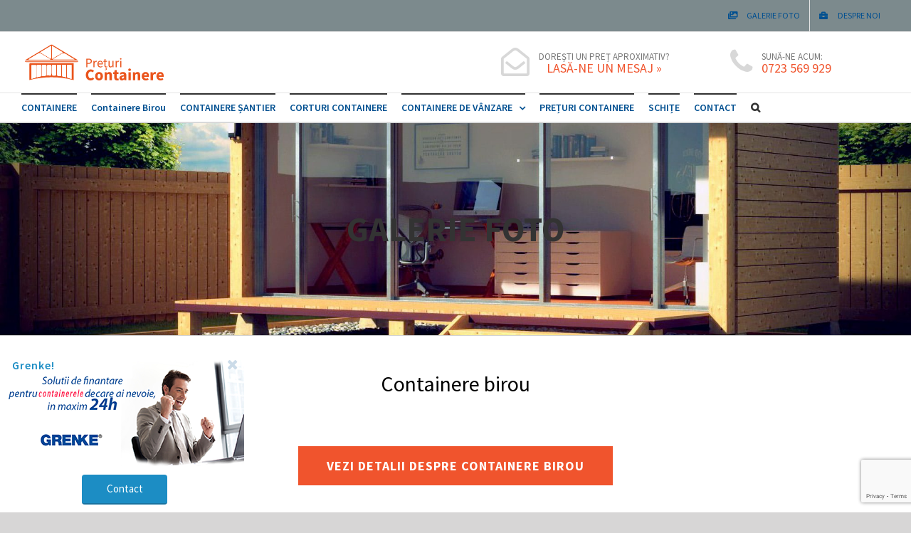

--- FILE ---
content_type: text/html; charset=UTF-8
request_url: https://preturi-containere.ro/galerie-foto/
body_size: 16809
content:
<!DOCTYPE html>
<html class="avada-html-layout-wide avada-html-header-position-top" lang="ro-RO" prefix="og: https://ogp.me/ns#">
<head>
	<meta http-equiv="X-UA-Compatible" content="IE=edge" />
	<meta http-equiv="Content-Type" content="text/html; charset=utf-8"/>
	<meta name="viewport" content="width=device-width, initial-scale=1" />
	
<!-- Search Engine Optimization by Rank Math - https://s.rankmath.com/home -->
<title>Galerie Foto Containere</title>
<meta name="robots" content="follow, index, max-snippet:-1, max-video-preview:-1, max-image-preview:large"/>
<link rel="canonical" href="https://preturi-containere.ro/galerie-foto/" />
<meta property="og:locale" content="ro_RO" />
<meta property="og:type" content="article" />
<meta property="og:title" content="Galerie Foto Containere" />
<meta property="og:url" content="https://preturi-containere.ro/galerie-foto/" />
<meta property="og:site_name" content="Prețuri Containere" />
<meta property="og:updated_time" content="2018-12-11T22:38:41+02:00" />
<meta property="article:published_time" content="2018-11-07T20:38:07+02:00" />
<meta property="article:modified_time" content="2018-12-11T22:38:41+02:00" />
<meta name="twitter:card" content="summary_large_image" />
<meta name="twitter:title" content="Galerie Foto Containere" />
<meta name="twitter:label1" content="Time to read" />
<meta name="twitter:data1" content="12 minutes" />
<script type="application/ld+json" class="rank-math-schema">{"@context":"https://schema.org","@graph":[{"@type":"Organization","@id":"https://preturi-containere.ro/#organization","name":"Preturi Containere","url":"https://preturi-containere.ro"},{"@type":"WebSite","@id":"https://preturi-containere.ro/#website","url":"https://preturi-containere.ro","name":"Preturi Containere","publisher":{"@id":"https://preturi-containere.ro/#organization"},"inLanguage":"ro-RO"},{"@type":"BreadcrumbList","@id":"https://preturi-containere.ro/galerie-foto/#breadcrumb","itemListElement":[{"@type":"ListItem","position":"1","item":{"@id":"https://preturi-containere.ro","name":"Containere"}},{"@type":"ListItem","position":"2","item":{"@id":"https://preturi-containere.ro/galerie-foto/","name":"GALERIE FOTO"}}]},{"@type":"WebPage","@id":"https://preturi-containere.ro/galerie-foto/#webpage","url":"https://preturi-containere.ro/galerie-foto/","name":"Galerie Foto Containere","datePublished":"2018-11-07T20:38:07+02:00","dateModified":"2018-12-11T22:38:41+02:00","isPartOf":{"@id":"https://preturi-containere.ro/#website"},"inLanguage":"ro-RO","breadcrumb":{"@id":"https://preturi-containere.ro/galerie-foto/#breadcrumb"}},{"@type":"Person","@id":"https://preturi-containere.ro/galerie-foto/#author","name":"admin","image":{"@type":"ImageObject","@id":"https://secure.gravatar.com/avatar/17eb9036000714d2af71dc390cf0b554?s=96&amp;d=mm&amp;r=g","url":"https://secure.gravatar.com/avatar/17eb9036000714d2af71dc390cf0b554?s=96&amp;d=mm&amp;r=g","caption":"admin","inLanguage":"ro-RO"},"worksFor":{"@id":"https://preturi-containere.ro/#organization"}},{"@type":"Article","headline":"Galerie Foto Containere","datePublished":"2018-11-07T20:38:07+02:00","dateModified":"2018-12-11T22:38:41+02:00","author":{"@id":"https://preturi-containere.ro/galerie-foto/#author"},"publisher":{"@id":"https://preturi-containere.ro/#organization"},"description":"Containere birou","name":"Galerie Foto Containere","@id":"https://preturi-containere.ro/galerie-foto/#richSnippet","isPartOf":{"@id":"https://preturi-containere.ro/galerie-foto/#webpage"},"inLanguage":"ro-RO","mainEntityOfPage":{"@id":"https://preturi-containere.ro/galerie-foto/#webpage"}}]}</script>
<!-- /Rank Math WordPress SEO plugin -->

<link rel='dns-prefetch' href='//www.google.com' />
<link rel="alternate" type="application/rss+xml" title="Prețuri Containere &raquo; Flux" href="https://preturi-containere.ro/feed/" />
<link rel="alternate" type="application/rss+xml" title="Prețuri Containere &raquo; Flux comentarii" href="https://preturi-containere.ro/comments/feed/" />
		
		
		
				<script type="text/javascript" src="https://preturi-containere.ro/wp-includes/js/jquery/jquery.min.js?ver=3.7.1" id="jquery-core-js"></script>
<script type="text/javascript" src="https://preturi-containere.ro/wp-includes/js/jquery/jquery-migrate.min.js?ver=3.4.1" id="jquery-migrate-js"></script>
<link rel="https://api.w.org/" href="https://preturi-containere.ro/wp-json/" /><link rel="alternate" type="application/json" href="https://preturi-containere.ro/wp-json/wp/v2/pages/41" /><link rel="EditURI" type="application/rsd+xml" title="RSD" href="https://preturi-containere.ro/xmlrpc.php?rsd" />
<meta name="generator" content="WordPress 6.5.7" />
<link rel='shortlink' href='https://preturi-containere.ro/?p=41' />
<link rel="alternate" type="application/json+oembed" href="https://preturi-containere.ro/wp-json/oembed/1.0/embed?url=https%3A%2F%2Fpreturi-containere.ro%2Fgalerie-foto%2F" />
<link rel="alternate" type="text/xml+oembed" href="https://preturi-containere.ro/wp-json/oembed/1.0/embed?url=https%3A%2F%2Fpreturi-containere.ro%2Fgalerie-foto%2F&#038;format=xml" />
<!-- Google Tag Manager -->
<script>(function(w,d,s,l,i){w[l]=w[l]||[];w[l].push({'gtm.start':
new Date().getTime(),event:'gtm.js'});var f=d.getElementsByTagName(s)[0],
j=d.createElement(s),dl=l!='dataLayer'?'&l='+l:'';j.async=true;j.src=
'https://www.googletagmanager.com/gtm.js?id='+i+dl;f.parentNode.insertBefore(j,f);
})(window,document,'script','dataLayer','GTM-K9FDR8K');</script>
<!-- End Google Tag Manager -->

<!-- Global site tag (gtag.js) - Google Analytics -->
<script async src="https://www.googletagmanager.com/gtag/js?id=G-6F4QYK5KRH"></script>
<script>
  window.dataLayer = window.dataLayer || [];
  function gtag(){dataLayer.push(arguments);}
  gtag('js', new Date());

  gtag('config', 'G-6F4QYK5KRH');
</script><link rel="preload" href="https://preturi-containere.ro/wp-content/themes/Avada/includes/lib/assets/fonts/icomoon/awb-icons.woff" as="font" type="font/woff" crossorigin><link rel="preload" href="//preturi-containere.ro/wp-content/themes/Avada/includes/lib/assets/fonts/fontawesome/webfonts/fa-brands-400.woff2" as="font" type="font/woff2" crossorigin><link rel="preload" href="//preturi-containere.ro/wp-content/themes/Avada/includes/lib/assets/fonts/fontawesome/webfonts/fa-regular-400.woff2" as="font" type="font/woff2" crossorigin><link rel="preload" href="//preturi-containere.ro/wp-content/themes/Avada/includes/lib/assets/fonts/fontawesome/webfonts/fa-solid-900.woff2" as="font" type="font/woff2" crossorigin><style type="text/css" id="css-fb-visibility">@media screen and (max-width: 640px){.fusion-no-small-visibility{display:none !important;}body .sm-text-align-center{text-align:center !important;}body .sm-text-align-left{text-align:left !important;}body .sm-text-align-right{text-align:right !important;}body .sm-flex-align-center{justify-content:center !important;}body .sm-flex-align-flex-start{justify-content:flex-start !important;}body .sm-flex-align-flex-end{justify-content:flex-end !important;}body .sm-mx-auto{margin-left:auto !important;margin-right:auto !important;}body .sm-ml-auto{margin-left:auto !important;}body .sm-mr-auto{margin-right:auto !important;}body .fusion-absolute-position-small{position:absolute;top:auto;width:100%;}.awb-sticky.awb-sticky-small{ position: sticky; top: var(--awb-sticky-offset,0); }}@media screen and (min-width: 641px) and (max-width: 1024px){.fusion-no-medium-visibility{display:none !important;}body .md-text-align-center{text-align:center !important;}body .md-text-align-left{text-align:left !important;}body .md-text-align-right{text-align:right !important;}body .md-flex-align-center{justify-content:center !important;}body .md-flex-align-flex-start{justify-content:flex-start !important;}body .md-flex-align-flex-end{justify-content:flex-end !important;}body .md-mx-auto{margin-left:auto !important;margin-right:auto !important;}body .md-ml-auto{margin-left:auto !important;}body .md-mr-auto{margin-right:auto !important;}body .fusion-absolute-position-medium{position:absolute;top:auto;width:100%;}.awb-sticky.awb-sticky-medium{ position: sticky; top: var(--awb-sticky-offset,0); }}@media screen and (min-width: 1025px){.fusion-no-large-visibility{display:none !important;}body .lg-text-align-center{text-align:center !important;}body .lg-text-align-left{text-align:left !important;}body .lg-text-align-right{text-align:right !important;}body .lg-flex-align-center{justify-content:center !important;}body .lg-flex-align-flex-start{justify-content:flex-start !important;}body .lg-flex-align-flex-end{justify-content:flex-end !important;}body .lg-mx-auto{margin-left:auto !important;margin-right:auto !important;}body .lg-ml-auto{margin-left:auto !important;}body .lg-mr-auto{margin-right:auto !important;}body .fusion-absolute-position-large{position:absolute;top:auto;width:100%;}.awb-sticky.awb-sticky-large{ position: sticky; top: var(--awb-sticky-offset,0); }}</style><style type="text/css">.recentcomments a{display:inline !important;padding:0 !important;margin:0 !important;}</style><script type="text/javascript" id="google_gtagjs" src="https://www.googletagmanager.com/gtag/js?id=UA-189391958-5" async="async"></script>
<script type="text/javascript" id="google_gtagjs-inline">
/* <![CDATA[ */
window.dataLayer = window.dataLayer || [];function gtag(){dataLayer.push(arguments);}gtag('js', new Date());gtag('config', 'UA-189391958-5', {} );
/* ]]> */
</script>
		<script type="text/javascript">
			var doc = document.documentElement;
			doc.setAttribute( 'data-useragent', navigator.userAgent );
		</script>
		
	</head>

<body data-rsssl=1 class="page-template-default page page-id-41 fusion-image-hovers fusion-pagination-sizing fusion-button_type-flat fusion-button_span-no fusion-button_gradient-linear avada-image-rollover-circle-no avada-image-rollover-yes avada-image-rollover-direction-fade fusion-body ltr fusion-sticky-header no-tablet-sticky-header no-mobile-sticky-header no-mobile-slidingbar no-mobile-totop fusion-disable-outline fusion-sub-menu-fade mobile-logo-pos-center layout-wide-mode avada-has-boxed-modal-shadow-none layout-scroll-offset-full avada-has-zero-margin-offset-top fusion-top-header menu-text-align-left mobile-menu-design-modern fusion-show-pagination-text fusion-header-layout-v4 avada-responsive avada-footer-fx-parallax-effect avada-menu-highlight-style-bar fusion-search-form-classic fusion-main-menu-search-overlay fusion-avatar-circle avada-sticky-shrinkage avada-dropdown-styles avada-blog-layout-grid avada-blog-archive-layout-grid avada-header-shadow-no avada-menu-icon-position-left avada-has-megamenu-shadow avada-has-mainmenu-dropdown-divider avada-has-pagetitle-bg-full avada-has-mobile-menu-search avada-has-main-nav-search-icon avada-has-breadcrumb-mobile-hidden avada-has-titlebar-bar_and_content avada-has-footer-widget-bg-image avada-has-pagination-padding avada-flyout-menu-direction-right avada-ec-views-v1" data-awb-post-id="41">
	<!-- Google Tag Manager (noscript) -->
<noscript><iframe src="https://www.googletagmanager.com/ns.html?id=GTM-K9FDR8K"
height="0" width="0" style="display:none;visibility:hidden"></iframe></noscript>
<!-- End Google Tag Manager (noscript) -->	<a class="skip-link screen-reader-text" href="#content">Skip to content</a>

	<div id="boxed-wrapper">
		
		<div id="wrapper" class="fusion-wrapper">
			<div id="home" style="position:relative;top:-1px;"></div>
							
					
			<header class="fusion-header-wrapper">
				<div class="fusion-header-v4 fusion-logo-alignment fusion-logo-center fusion-sticky-menu-1 fusion-sticky-logo-1 fusion-mobile-logo-1 fusion-sticky-menu-only fusion-header-menu-align-left fusion-mobile-menu-design-modern">
					
<div class="fusion-secondary-header">
	<div class="fusion-row">
							<div class="fusion-alignright">
				<nav class="fusion-secondary-menu" role="navigation" aria-label="Secondary Menu"><ul id="menu-secondary-top-menu" class="menu"><li  id="menu-item-84"  class="menu-item menu-item-type-post_type menu-item-object-page current-menu-item page_item page-item-41 current_page_item menu-item-84"  data-item-id="84"><a  href="https://preturi-containere.ro/galerie-foto/" class="fusion-flex-link fusion-bar-highlight"><span class="fusion-megamenu-icon"><i class="glyphicon fa-images fas" aria-hidden="true"></i></span><span class="menu-text">GALERIE FOTO</span></a></li><li  id="menu-item-276"  class="menu-item menu-item-type-post_type menu-item-object-page menu-item-276"  data-item-id="276"><a  href="https://preturi-containere.ro/despre-noi/" class="fusion-flex-link fusion-bar-highlight"><span class="fusion-megamenu-icon"><i class="glyphicon fa-briefcase fas" aria-hidden="true"></i></span><span class="menu-text">DESPRE NOI</span></a></li></ul></nav><nav class="fusion-mobile-nav-holder fusion-mobile-menu-text-align-left" aria-label="Secondary Mobile Menu"></nav>			</div>
			</div>
</div>
<div class="fusion-header-sticky-height"></div>
<div class="fusion-sticky-header-wrapper"> <!-- start fusion sticky header wrapper -->
	<div class="fusion-header">
		<div class="fusion-row">
							<div class="fusion-logo" data-margin-top="-20px" data-margin-bottom="-20px" data-margin-left="0px" data-margin-right="0px">
			<a class="fusion-logo-link"  href="https://preturi-containere.ro/" >

						<!-- standard logo -->
			<img src="https://preturi-containere.ro/wp-content/uploads/Asset-3.svg" srcset="https://preturi-containere.ro/wp-content/uploads/Asset-3.svg 1x" width="" height="" alt="Prețuri Containere Logo" data-retina_logo_url="" class="fusion-standard-logo" />

											<!-- mobile logo -->
				<img src="https://preturi-containere.ro/wp-content/uploads/Asset-3.svg" srcset="https://preturi-containere.ro/wp-content/uploads/Asset-3.svg 1x" width="" height="" alt="Prețuri Containere Logo" data-retina_logo_url="" class="fusion-mobile-logo" />
			
											<!-- sticky header logo -->
				<img src="https://preturi-containere.ro/wp-content/uploads/Asset-3.svg" srcset="https://preturi-containere.ro/wp-content/uploads/Asset-3.svg 1x" width="" height="" alt="Prețuri Containere Logo" data-retina_logo_url="" class="fusion-sticky-logo" />
					</a>
		
<div class="fusion-header-content-3-wrapper">
			<div class="fusion-header-banner">
			<html>
<head>
<style>
.nav {
    list-style-type: none;
    text-align: center;
    margin: 0;
    padding: 0;
}
.nav btn {
color: #f0542d !important;
font-size: 20px;
font-weight:700;
display: inline-block;
position: relative;
line-height: 1;
padding: 12px 0;
vertical-align: top;
text-align: left;
padding-right: 70px;
margin-right: 12px;
font-family: "Raleway";
}
.nav lo {
    display: inline-block;
    position: relative;
    line-height: 1.15;
    padding: 12px 0;
    vertical-align: top;
    text-align: right;
    padding-right: 10px;
    margin-right: 0px;
    font: inherit;
}
.fusion-logo .fusion-header-banner a {
    float: left;
}
</style>
</head>
<body data-rsssl=1>
<ul class="nav">

<lo><div class="top_info_box"><div class="icon"><i class="fa fa-envelope-open-o	" aria-hidden="true" style="font-size:40px;color:#D8D8D8;"></i></div></div></lo>

<btn><div class="text"><span class="impHeader" style="color:#767676; font-size: 13px; font-weight:400;">DOREȘTI UN PREȚ APROXIMATIV?</span><br><a style="color: #f0542d; font-size:0.9em; font-weight:500;" href="https://preturi-containere.ro/contact/" class="nav btn" form method="get" action="https://preturi-containere.ro/contact">
LASĂ-NE UN MESAJ »</a></div></btn>

<lo><div class="top_info_box_last"><div class="icon"><i class="fa fa-phone" aria-hidden="true" style="font-size:40px;color:#D8D8D8;"></i></div></div></lo>

<btn><div class="text"><span class="impHeader" style="color:#767676; font-size: 13px; font-weight:400;">SUNĂ-NE ACUM: </span><br><a style="color: #f0542d; font-size:0.9em; font-weight:500;" href=tel:+40723569929;>
0723 569 929</a></div></btn>
</ul>
</body>
</html>		</div>
	</div>
</div>
								<div class="fusion-mobile-menu-icons">
							<a href="#" class="fusion-icon awb-icon-bars" aria-label="Toggle mobile menu" aria-expanded="false"></a>
		
					<a href="#" class="fusion-icon awb-icon-search" aria-label="Toggle mobile search"></a>
		
		
			</div>
			
					</div>
	</div>
	<div class="fusion-secondary-main-menu">
		<div class="fusion-row">
			<nav class="fusion-main-menu" aria-label="Main Menu"><div class="fusion-overlay-search">		<form role="search" class="searchform fusion-search-form  fusion-search-form-classic" method="get" action="https://preturi-containere.ro/">
			<div class="fusion-search-form-content">

				
				<div class="fusion-search-field search-field">
					<label><span class="screen-reader-text">Cautare...</span>
													<input type="search" value="" name="s" class="s" placeholder="Cautare..." required aria-required="true" aria-label="Cautare..."/>
											</label>
				</div>
				<div class="fusion-search-button search-button">
					<input type="submit" class="fusion-search-submit searchsubmit" aria-label="Cauta" value="&#xf002;" />
									</div>

				
			</div>


			
		</form>
		<div class="fusion-search-spacer"></div><a href="#" role="button" aria-label="Close Search" class="fusion-close-search"></a></div><ul id="menu-meniu-principal" class="fusion-menu"><li  id="menu-item-60"  class="menu-item menu-item-type-post_type menu-item-object-page menu-item-home menu-item-60"  data-item-id="60"><a  href="https://preturi-containere.ro/" class="fusion-bar-highlight"><span class="menu-text">CONTAINERE</span></a></li><li  id="menu-item-2320"  class="menu-item menu-item-type-custom menu-item-object-custom menu-item-2320"  data-item-id="2320"><a  href="https://containere-birou.ro/" class="fusion-bar-highlight"><span class="menu-text">Containere Birou</span></a></li><li  id="menu-item-58"  class="menu-item menu-item-type-post_type menu-item-object-page menu-item-58"  data-item-id="58"><a  href="https://preturi-containere.ro/containere-santier/" class="fusion-bar-highlight"><span class="menu-text">CONTAINERE ȘANTIER</span></a></li><li  id="menu-item-1603"  class="menu-item menu-item-type-post_type menu-item-object-page menu-item-1603"  data-item-id="1603"><a  href="https://preturi-containere.ro/corturi-containere/" class="fusion-bar-highlight"><span class="menu-text">CORTURI CONTAINERE</span></a></li><li  id="menu-item-1168"  class="menu-item menu-item-type-custom menu-item-object-custom menu-item-has-children menu-item-1168 fusion-dropdown-menu"  data-item-id="1168"><a  href="#" class="fusion-bar-highlight"><span class="menu-text">CONTAINERE DE VÂNZARE</span> <span class="fusion-caret"><i class="fusion-dropdown-indicator" aria-hidden="true"></i></span></a><ul class="sub-menu"><li  id="menu-item-56"  class="menu-item menu-item-type-post_type menu-item-object-page menu-item-56 fusion-dropdown-submenu" ><a  href="https://preturi-containere.ro/containere-sanitare/" class="fusion-bar-highlight"><span>CONTAINERE SANITARE</span></a></li><li  id="menu-item-55"  class="menu-item menu-item-type-post_type menu-item-object-page menu-item-55 fusion-dropdown-submenu" ><a  href="https://preturi-containere.ro/containere-depozitare/" class="fusion-bar-highlight"><span>CONTAINERE DEPOZITARE</span></a></li><li  id="menu-item-54"  class="menu-item menu-item-type-post_type menu-item-object-page menu-item-54 fusion-dropdown-submenu" ><a  href="https://preturi-containere.ro/containere-paza/" class="fusion-bar-highlight"><span>CONTAINERE PAZĂ</span></a></li><li  id="menu-item-53"  class="menu-item menu-item-type-post_type menu-item-object-page menu-item-53 fusion-dropdown-submenu" ><a  href="https://preturi-containere.ro/containere-modulare/" class="fusion-bar-highlight"><span>CONTAINERE MODULARE</span></a></li><li  id="menu-item-52"  class="menu-item menu-item-type-post_type menu-item-object-page menu-item-52 fusion-dropdown-submenu" ><a  href="https://preturi-containere.ro/containere-monobloc/" class="fusion-bar-highlight"><span>CONTAINERE MONOBLOC</span></a></li><li  id="menu-item-51"  class="menu-item menu-item-type-post_type menu-item-object-page menu-item-51 fusion-dropdown-submenu" ><a  href="https://preturi-containere.ro/containere-locuit/" class="fusion-bar-highlight"><span>CONTAINERE LOCUIT</span></a></li><li  id="menu-item-50"  class="menu-item menu-item-type-post_type menu-item-object-page menu-item-50 fusion-dropdown-submenu" ><a  href="https://preturi-containere.ro/cadre-containere/" class="fusion-bar-highlight"><span>CADRE CONTAINERE</span></a></li></ul></li><li  id="menu-item-2381"  class="menu-item menu-item-type-post_type menu-item-object-page menu-item-2381"  data-item-id="2381"><a  href="https://preturi-containere.ro/preturi-containere/" class="fusion-bar-highlight"><span class="menu-text">PREȚURI CONTAINERE</span></a></li><li  id="menu-item-48"  class="menu-item menu-item-type-post_type menu-item-object-page menu-item-48"  data-item-id="48"><a  href="https://preturi-containere.ro/schite-containere/" class="fusion-bar-highlight"><span class="menu-text">SCHIȚE</span></a></li><li  id="menu-item-275"  class="menu-item menu-item-type-post_type menu-item-object-page menu-item-275"  data-item-id="275"><a  href="https://preturi-containere.ro/contact/" class="fusion-bar-highlight"><span class="menu-text">CONTACT</span></a></li><li class="fusion-custom-menu-item fusion-main-menu-search fusion-search-overlay"><a class="fusion-main-menu-icon fusion-bar-highlight" href="#" aria-label="Cauta" data-title="Cauta" title="Cauta" role="button" aria-expanded="false"></a></li></ul></nav><nav class="fusion-main-menu fusion-sticky-menu" aria-label="Main Menu Sticky"><div class="fusion-overlay-search">		<form role="search" class="searchform fusion-search-form  fusion-search-form-classic" method="get" action="https://preturi-containere.ro/">
			<div class="fusion-search-form-content">

				
				<div class="fusion-search-field search-field">
					<label><span class="screen-reader-text">Cautare...</span>
													<input type="search" value="" name="s" class="s" placeholder="Cautare..." required aria-required="true" aria-label="Cautare..."/>
											</label>
				</div>
				<div class="fusion-search-button search-button">
					<input type="submit" class="fusion-search-submit searchsubmit" aria-label="Cauta" value="&#xf002;" />
									</div>

				
			</div>


			
		</form>
		<div class="fusion-search-spacer"></div><a href="#" role="button" aria-label="Close Search" class="fusion-close-search"></a></div><ul id="menu-meniu-principal-1" class="fusion-menu"><li   class="menu-item menu-item-type-post_type menu-item-object-page menu-item-home menu-item-60"  data-item-id="60"><a  href="https://preturi-containere.ro/" class="fusion-bar-highlight"><span class="menu-text">CONTAINERE</span></a></li><li   class="menu-item menu-item-type-custom menu-item-object-custom menu-item-2320"  data-item-id="2320"><a  href="https://containere-birou.ro/" class="fusion-bar-highlight"><span class="menu-text">Containere Birou</span></a></li><li   class="menu-item menu-item-type-post_type menu-item-object-page menu-item-58"  data-item-id="58"><a  href="https://preturi-containere.ro/containere-santier/" class="fusion-bar-highlight"><span class="menu-text">CONTAINERE ȘANTIER</span></a></li><li   class="menu-item menu-item-type-post_type menu-item-object-page menu-item-1603"  data-item-id="1603"><a  href="https://preturi-containere.ro/corturi-containere/" class="fusion-bar-highlight"><span class="menu-text">CORTURI CONTAINERE</span></a></li><li   class="menu-item menu-item-type-custom menu-item-object-custom menu-item-has-children menu-item-1168 fusion-dropdown-menu"  data-item-id="1168"><a  href="#" class="fusion-bar-highlight"><span class="menu-text">CONTAINERE DE VÂNZARE</span> <span class="fusion-caret"><i class="fusion-dropdown-indicator" aria-hidden="true"></i></span></a><ul class="sub-menu"><li   class="menu-item menu-item-type-post_type menu-item-object-page menu-item-56 fusion-dropdown-submenu" ><a  href="https://preturi-containere.ro/containere-sanitare/" class="fusion-bar-highlight"><span>CONTAINERE SANITARE</span></a></li><li   class="menu-item menu-item-type-post_type menu-item-object-page menu-item-55 fusion-dropdown-submenu" ><a  href="https://preturi-containere.ro/containere-depozitare/" class="fusion-bar-highlight"><span>CONTAINERE DEPOZITARE</span></a></li><li   class="menu-item menu-item-type-post_type menu-item-object-page menu-item-54 fusion-dropdown-submenu" ><a  href="https://preturi-containere.ro/containere-paza/" class="fusion-bar-highlight"><span>CONTAINERE PAZĂ</span></a></li><li   class="menu-item menu-item-type-post_type menu-item-object-page menu-item-53 fusion-dropdown-submenu" ><a  href="https://preturi-containere.ro/containere-modulare/" class="fusion-bar-highlight"><span>CONTAINERE MODULARE</span></a></li><li   class="menu-item menu-item-type-post_type menu-item-object-page menu-item-52 fusion-dropdown-submenu" ><a  href="https://preturi-containere.ro/containere-monobloc/" class="fusion-bar-highlight"><span>CONTAINERE MONOBLOC</span></a></li><li   class="menu-item menu-item-type-post_type menu-item-object-page menu-item-51 fusion-dropdown-submenu" ><a  href="https://preturi-containere.ro/containere-locuit/" class="fusion-bar-highlight"><span>CONTAINERE LOCUIT</span></a></li><li   class="menu-item menu-item-type-post_type menu-item-object-page menu-item-50 fusion-dropdown-submenu" ><a  href="https://preturi-containere.ro/cadre-containere/" class="fusion-bar-highlight"><span>CADRE CONTAINERE</span></a></li></ul></li><li   class="menu-item menu-item-type-post_type menu-item-object-page menu-item-2381"  data-item-id="2381"><a  href="https://preturi-containere.ro/preturi-containere/" class="fusion-bar-highlight"><span class="menu-text">PREȚURI CONTAINERE</span></a></li><li   class="menu-item menu-item-type-post_type menu-item-object-page menu-item-48"  data-item-id="48"><a  href="https://preturi-containere.ro/schite-containere/" class="fusion-bar-highlight"><span class="menu-text">SCHIȚE</span></a></li><li   class="menu-item menu-item-type-post_type menu-item-object-page menu-item-275"  data-item-id="275"><a  href="https://preturi-containere.ro/contact/" class="fusion-bar-highlight"><span class="menu-text">CONTACT</span></a></li><li class="fusion-custom-menu-item fusion-main-menu-search fusion-search-overlay"><a class="fusion-main-menu-icon fusion-bar-highlight" href="#" aria-label="Cauta" data-title="Cauta" title="Cauta" role="button" aria-expanded="false"></a></li></ul></nav><div class="fusion-mobile-navigation"><ul id="menu-meniu-principal-2" class="fusion-mobile-menu"><li   class="menu-item menu-item-type-post_type menu-item-object-page menu-item-home menu-item-60"  data-item-id="60"><a  href="https://preturi-containere.ro/" class="fusion-bar-highlight"><span class="menu-text">CONTAINERE</span></a></li><li   class="menu-item menu-item-type-custom menu-item-object-custom menu-item-2320"  data-item-id="2320"><a  href="https://containere-birou.ro/" class="fusion-bar-highlight"><span class="menu-text">Containere Birou</span></a></li><li   class="menu-item menu-item-type-post_type menu-item-object-page menu-item-58"  data-item-id="58"><a  href="https://preturi-containere.ro/containere-santier/" class="fusion-bar-highlight"><span class="menu-text">CONTAINERE ȘANTIER</span></a></li><li   class="menu-item menu-item-type-post_type menu-item-object-page menu-item-1603"  data-item-id="1603"><a  href="https://preturi-containere.ro/corturi-containere/" class="fusion-bar-highlight"><span class="menu-text">CORTURI CONTAINERE</span></a></li><li   class="menu-item menu-item-type-custom menu-item-object-custom menu-item-has-children menu-item-1168 fusion-dropdown-menu"  data-item-id="1168"><a  href="#" class="fusion-bar-highlight"><span class="menu-text">CONTAINERE DE VÂNZARE</span> <span class="fusion-caret"><i class="fusion-dropdown-indicator" aria-hidden="true"></i></span></a><ul class="sub-menu"><li   class="menu-item menu-item-type-post_type menu-item-object-page menu-item-56 fusion-dropdown-submenu" ><a  href="https://preturi-containere.ro/containere-sanitare/" class="fusion-bar-highlight"><span>CONTAINERE SANITARE</span></a></li><li   class="menu-item menu-item-type-post_type menu-item-object-page menu-item-55 fusion-dropdown-submenu" ><a  href="https://preturi-containere.ro/containere-depozitare/" class="fusion-bar-highlight"><span>CONTAINERE DEPOZITARE</span></a></li><li   class="menu-item menu-item-type-post_type menu-item-object-page menu-item-54 fusion-dropdown-submenu" ><a  href="https://preturi-containere.ro/containere-paza/" class="fusion-bar-highlight"><span>CONTAINERE PAZĂ</span></a></li><li   class="menu-item menu-item-type-post_type menu-item-object-page menu-item-53 fusion-dropdown-submenu" ><a  href="https://preturi-containere.ro/containere-modulare/" class="fusion-bar-highlight"><span>CONTAINERE MODULARE</span></a></li><li   class="menu-item menu-item-type-post_type menu-item-object-page menu-item-52 fusion-dropdown-submenu" ><a  href="https://preturi-containere.ro/containere-monobloc/" class="fusion-bar-highlight"><span>CONTAINERE MONOBLOC</span></a></li><li   class="menu-item menu-item-type-post_type menu-item-object-page menu-item-51 fusion-dropdown-submenu" ><a  href="https://preturi-containere.ro/containere-locuit/" class="fusion-bar-highlight"><span>CONTAINERE LOCUIT</span></a></li><li   class="menu-item menu-item-type-post_type menu-item-object-page menu-item-50 fusion-dropdown-submenu" ><a  href="https://preturi-containere.ro/cadre-containere/" class="fusion-bar-highlight"><span>CADRE CONTAINERE</span></a></li></ul></li><li   class="menu-item menu-item-type-post_type menu-item-object-page menu-item-2381"  data-item-id="2381"><a  href="https://preturi-containere.ro/preturi-containere/" class="fusion-bar-highlight"><span class="menu-text">PREȚURI CONTAINERE</span></a></li><li   class="menu-item menu-item-type-post_type menu-item-object-page menu-item-48"  data-item-id="48"><a  href="https://preturi-containere.ro/schite-containere/" class="fusion-bar-highlight"><span class="menu-text">SCHIȚE</span></a></li><li   class="menu-item menu-item-type-post_type menu-item-object-page menu-item-275"  data-item-id="275"><a  href="https://preturi-containere.ro/contact/" class="fusion-bar-highlight"><span class="menu-text">CONTACT</span></a></li></ul></div>
<nav class="fusion-mobile-nav-holder fusion-mobile-menu-text-align-left" aria-label="Main Menu Mobile"></nav>

	<nav class="fusion-mobile-nav-holder fusion-mobile-menu-text-align-left fusion-mobile-sticky-nav-holder" aria-label="Main Menu Mobile Sticky"></nav>
			
<div class="fusion-clearfix"></div>
<div class="fusion-mobile-menu-search">
			<form role="search" class="searchform fusion-search-form  fusion-search-form-classic" method="get" action="https://preturi-containere.ro/">
			<div class="fusion-search-form-content">

				
				<div class="fusion-search-field search-field">
					<label><span class="screen-reader-text">Cautare...</span>
													<input type="search" value="" name="s" class="s" placeholder="Cautare..." required aria-required="true" aria-label="Cautare..."/>
											</label>
				</div>
				<div class="fusion-search-button search-button">
					<input type="submit" class="fusion-search-submit searchsubmit" aria-label="Cauta" value="&#xf002;" />
									</div>

				
			</div>


			
		</form>
		</div>
		</div>
	</div>
</div> <!-- end fusion sticky header wrapper -->
				</div>
				<div class="fusion-clearfix"></div>
			</header>
								
							<div id="sliders-container" class="fusion-slider-visibility">
					</div>
				
					
							
			<section class="avada-page-titlebar-wrapper" aria-label="Page Title Bar">
	<div class="fusion-page-title-bar fusion-page-title-bar-breadcrumbs fusion-page-title-bar-center">
		<div class="fusion-page-title-row">
			<div class="fusion-page-title-wrapper">
				<div class="fusion-page-title-captions">

																							<h1 class="">GALERIE FOTO</h1>

											
																
				</div>

				
			</div>
		</div>
	</div>
</section>

						<main id="main" class="clearfix ">
				<div class="fusion-row" style="">
<section id="content" style="width: 100%;">
					<div id="post-41" class="post-41 page type-page status-publish hentry">
			
			
			<div class="post-content">
				<div class="fusion-fullwidth fullwidth-box fusion-builder-row-1 nonhundred-percent-fullwidth non-hundred-percent-height-scrolling" style="--awb-border-radius-top-left:0px;--awb-border-radius-top-right:0px;--awb-border-radius-bottom-right:0px;--awb-border-radius-bottom-left:0px;--awb-flex-wrap:wrap;" ><div class="fusion-builder-row fusion-row"><div class="fusion-layout-column fusion_builder_column fusion-builder-column-0 fusion_builder_column_1_1 1_1 fusion-one-full fusion-column-first fusion-column-last" style="--awb-bg-size:cover;"><div class="fusion-column-wrapper fusion-flex-column-wrapper-legacy"><div class="fusion-text fusion-text-1"><p style="text-align: center;"><span style="font-size: 30px; color: #000000;">Containere birou</span></p>
</div><div class="awb-gallery-wrapper awb-gallery-wrapper-1 button-span-no"><div style="margin:-1px;--awb-bordersize:0px;" class="fusion-gallery fusion-gallery-container fusion-grid-3 fusion-columns-total-0 fusion-gallery-layout-grid fusion-gallery-1"></div></div>
<div class="fusion-sep-clear"></div><div class="fusion-separator fusion-full-width-sep" style="margin-left: auto;margin-right: auto;margin-bottom:50px;width:100%;"><div class="fusion-separator-border sep-single" style="--awb-height:20px;--awb-amount:20px;border-color:#e0dede;border-top-width:0px;"></div></div><div class="fusion-sep-clear"></div><div class="fusion-aligncenter"><a class="fusion-button button-flat button-xlarge button-custom fusion-button-default button-1 fusion-button-default-span fusion-button-default-type" style="--button_accent_color:#ffffff;--button_accent_hover_color:#ffffff;--button_border_hover_color:#ffffff;--button-border-radius-top-left:0px;--button-border-radius-top-right:0px;--button-border-radius-bottom-right:0px;--button-border-radius-bottom-left:0px;--button_gradient_top_color:#f0542d;--button_gradient_bottom_color:#f0542d;--button_gradient_top_color_hover:#f0542d;--button_gradient_bottom_color_hover:#f0542d;" target="_self" href="https://preturi-containere.ro/containere-birou/"><span class="fusion-button-text">Vezi detalii despre containere birou</span></a></div><div class="fusion-clearfix"></div></div></div><div class="fusion-layout-column fusion_builder_column fusion-builder-column-1 fusion_builder_column_1_1 1_1 fusion-one-full fusion-column-first fusion-column-last" style="--awb-bg-size:cover;"><div class="fusion-column-wrapper fusion-flex-column-wrapper-legacy"><div class="fusion-sep-clear"></div><div class="fusion-separator fusion-full-width-sep" style="margin-left: auto;margin-right: auto;margin-top:100px;width:100%;"><div class="fusion-separator-border sep-single" style="--awb-height:20px;--awb-amount:20px;border-color:#e0dede;border-top-width:0px;"></div></div><div class="fusion-sep-clear"></div><div class="fusion-text fusion-text-2"><p style="text-align: center;"><span style="font-size: 30px; color: #000000;">Containere șantier</span></p>
</div><div class="awb-gallery-wrapper awb-gallery-wrapper-2 button-span-no"><div style="margin:-1px;--awb-bordersize:0px;" class="fusion-gallery fusion-gallery-container fusion-grid-3 fusion-columns-total-12 fusion-gallery-layout-masonry fusion-gallery-2"><div class="fusion-grid-column fusion-gallery-column fusion-gallery-column-3 hover-type-none fusion-grid-sizer"></div><div style="padding:1px;" class="fusion-grid-column fusion-gallery-column fusion-gallery-column-3 hover-type-none fusion-element-grid"><div class="fusion-gallery-image"><a href="https://preturi-containere.ro/wp-content/uploads/containere-santier-1.jpg" rel="noreferrer" data-rel="iLightbox[gallery_image_2]" class="fusion-lightbox"><div style="padding-top:calc((100% + 2px) * 0.8 - 1px);" class="fusion-masonry-element-container lazyload" data-bg="https://preturi-containere.ro/wp-content/uploads/containere-santier-1.jpg"><img fetchpriority="high" decoding="async" src="https://preturi-containere.ro/wp-content/uploads/containere-santier-1.jpg" data-orig-src="https://preturi-containere.ro/wp-content/uploads/containere-santier-1.jpg" width="2000" height="1125" alt="containere santier 1" title="containere santier 1" aria-label="containere santier 1" class="lazyload img-responsive wp-image-952" srcset="data:image/svg+xml,%3Csvg%20xmlns%3D%27http%3A%2F%2Fwww.w3.org%2F2000%2Fsvg%27%20width%3D%272000%27%20height%3D%271125%27%20viewBox%3D%270%200%202000%201125%27%3E%3Crect%20width%3D%272000%27%20height%3D%271125%27%20fill-opacity%3D%220%22%2F%3E%3C%2Fsvg%3E" data-srcset="https://preturi-containere.ro/wp-content/uploads/containere-santier-1-200x113.jpg 200w, https://preturi-containere.ro/wp-content/uploads/containere-santier-1-400x225.jpg 400w, https://preturi-containere.ro/wp-content/uploads/containere-santier-1-600x338.jpg 600w, https://preturi-containere.ro/wp-content/uploads/containere-santier-1-800x450.jpg 800w, https://preturi-containere.ro/wp-content/uploads/containere-santier-1-1200x675.jpg 1200w, https://preturi-containere.ro/wp-content/uploads/containere-santier-1.jpg 2000w" data-sizes="auto" data-orig-sizes="(min-width: 2200px) 100vw, (min-width: 704px) 419px, (min-width: 672px) 629px, (min-width: 640px) 672px, " /></div></a></div></div><div style="padding:1px;" class="fusion-grid-column fusion-gallery-column fusion-gallery-column-3 hover-type-none fusion-element-grid"><div class="fusion-gallery-image"><a href="https://preturi-containere.ro/wp-content/uploads/containere-santier-2.jpg" rel="noreferrer" data-rel="iLightbox[gallery_image_2]" class="fusion-lightbox"><div style="padding-top:calc((100% + 2px) * 0.8 - 1px);" class="fusion-masonry-element-container lazyload" data-bg="https://preturi-containere.ro/wp-content/uploads/containere-santier-2.jpg"><img decoding="async" src="https://preturi-containere.ro/wp-content/uploads/containere-santier-2.jpg" data-orig-src="https://preturi-containere.ro/wp-content/uploads/containere-santier-2.jpg" width="2000" height="1500" alt="containere santier 2" title="containere santier 2" aria-label="containere santier 2" class="lazyload img-responsive wp-image-953" srcset="data:image/svg+xml,%3Csvg%20xmlns%3D%27http%3A%2F%2Fwww.w3.org%2F2000%2Fsvg%27%20width%3D%272000%27%20height%3D%271500%27%20viewBox%3D%270%200%202000%201500%27%3E%3Crect%20width%3D%272000%27%20height%3D%271500%27%20fill-opacity%3D%220%22%2F%3E%3C%2Fsvg%3E" data-srcset="https://preturi-containere.ro/wp-content/uploads/containere-santier-2-200x150.jpg 200w, https://preturi-containere.ro/wp-content/uploads/containere-santier-2-400x300.jpg 400w, https://preturi-containere.ro/wp-content/uploads/containere-santier-2-600x450.jpg 600w, https://preturi-containere.ro/wp-content/uploads/containere-santier-2-800x600.jpg 800w, https://preturi-containere.ro/wp-content/uploads/containere-santier-2-1200x900.jpg 1200w, https://preturi-containere.ro/wp-content/uploads/containere-santier-2.jpg 2000w" data-sizes="auto" data-orig-sizes="(min-width: 2200px) 100vw, (min-width: 704px) 419px, (min-width: 672px) 629px, (min-width: 640px) 672px, " /></div></a></div></div><div style="padding:1px;" class="fusion-grid-column fusion-gallery-column fusion-gallery-column-3 hover-type-none fusion-element-grid"><div class="fusion-gallery-image"><a href="https://preturi-containere.ro/wp-content/uploads/containere-santier-3.jpg" rel="noreferrer" data-rel="iLightbox[gallery_image_2]" class="fusion-lightbox"><div style="padding-top:calc((100% + 2px) * 0.8 - 1px);" class="fusion-masonry-element-container lazyload" data-bg="https://preturi-containere.ro/wp-content/uploads/containere-santier-3.jpg"><img decoding="async" src="https://preturi-containere.ro/wp-content/uploads/containere-santier-3.jpg" data-orig-src="https://preturi-containere.ro/wp-content/uploads/containere-santier-3.jpg" width="2000" height="1500" alt="containere santier 3" title="containere santier 3" aria-label="containere santier 3" class="lazyload img-responsive wp-image-954" srcset="data:image/svg+xml,%3Csvg%20xmlns%3D%27http%3A%2F%2Fwww.w3.org%2F2000%2Fsvg%27%20width%3D%272000%27%20height%3D%271500%27%20viewBox%3D%270%200%202000%201500%27%3E%3Crect%20width%3D%272000%27%20height%3D%271500%27%20fill-opacity%3D%220%22%2F%3E%3C%2Fsvg%3E" data-srcset="https://preturi-containere.ro/wp-content/uploads/containere-santier-3-200x150.jpg 200w, https://preturi-containere.ro/wp-content/uploads/containere-santier-3-400x300.jpg 400w, https://preturi-containere.ro/wp-content/uploads/containere-santier-3-600x450.jpg 600w, https://preturi-containere.ro/wp-content/uploads/containere-santier-3-800x600.jpg 800w, https://preturi-containere.ro/wp-content/uploads/containere-santier-3-1200x900.jpg 1200w, https://preturi-containere.ro/wp-content/uploads/containere-santier-3.jpg 2000w" data-sizes="auto" data-orig-sizes="(min-width: 2200px) 100vw, (min-width: 704px) 419px, (min-width: 672px) 629px, (min-width: 640px) 672px, " /></div></a></div></div><div style="padding:1px;" class="fusion-grid-column fusion-gallery-column fusion-gallery-column-3 hover-type-none fusion-element-grid"><div class="fusion-gallery-image"><a href="https://preturi-containere.ro/wp-content/uploads/containere-santier-4.jpg" rel="noreferrer" data-rel="iLightbox[gallery_image_2]" class="fusion-lightbox"><div style="padding-top:calc((100% + 2px) * 0.8 - 1px);" class="fusion-masonry-element-container lazyload" data-bg="https://preturi-containere.ro/wp-content/uploads/containere-santier-4.jpg"><img decoding="async" src="https://preturi-containere.ro/wp-content/uploads/containere-santier-4.jpg" data-orig-src="https://preturi-containere.ro/wp-content/uploads/containere-santier-4.jpg" width="2000" height="1500" alt="containere santier 4" title="containere santier 4" aria-label="containere santier 4" class="lazyload img-responsive wp-image-955" srcset="data:image/svg+xml,%3Csvg%20xmlns%3D%27http%3A%2F%2Fwww.w3.org%2F2000%2Fsvg%27%20width%3D%272000%27%20height%3D%271500%27%20viewBox%3D%270%200%202000%201500%27%3E%3Crect%20width%3D%272000%27%20height%3D%271500%27%20fill-opacity%3D%220%22%2F%3E%3C%2Fsvg%3E" data-srcset="https://preturi-containere.ro/wp-content/uploads/containere-santier-4-200x150.jpg 200w, https://preturi-containere.ro/wp-content/uploads/containere-santier-4-400x300.jpg 400w, https://preturi-containere.ro/wp-content/uploads/containere-santier-4-600x450.jpg 600w, https://preturi-containere.ro/wp-content/uploads/containere-santier-4-800x600.jpg 800w, https://preturi-containere.ro/wp-content/uploads/containere-santier-4-1200x900.jpg 1200w, https://preturi-containere.ro/wp-content/uploads/containere-santier-4.jpg 2000w" data-sizes="auto" data-orig-sizes="(min-width: 2200px) 100vw, (min-width: 704px) 419px, (min-width: 672px) 629px, (min-width: 640px) 672px, " /></div></a></div></div><div style="padding:1px;" class="fusion-grid-column fusion-gallery-column fusion-gallery-column-3 hover-type-none fusion-element-grid"><div class="fusion-gallery-image"><a href="https://preturi-containere.ro/wp-content/uploads/containere-santier-5.jpg" rel="noreferrer" data-rel="iLightbox[gallery_image_2]" class="fusion-lightbox"><div style="padding-top:calc((100% + 2px) * 0.8 - 1px);" class="fusion-masonry-element-container lazyload" data-bg="https://preturi-containere.ro/wp-content/uploads/containere-santier-5.jpg"><img decoding="async" src="https://preturi-containere.ro/wp-content/uploads/containere-santier-5.jpg" data-orig-src="https://preturi-containere.ro/wp-content/uploads/containere-santier-5.jpg" width="2000" height="1247" alt="containere santier 5" title="containere santier 5" aria-label="containere santier 5" class="lazyload img-responsive wp-image-956" srcset="data:image/svg+xml,%3Csvg%20xmlns%3D%27http%3A%2F%2Fwww.w3.org%2F2000%2Fsvg%27%20width%3D%272000%27%20height%3D%271247%27%20viewBox%3D%270%200%202000%201247%27%3E%3Crect%20width%3D%272000%27%20height%3D%271247%27%20fill-opacity%3D%220%22%2F%3E%3C%2Fsvg%3E" data-srcset="https://preturi-containere.ro/wp-content/uploads/containere-santier-5-200x125.jpg 200w, https://preturi-containere.ro/wp-content/uploads/containere-santier-5-400x249.jpg 400w, https://preturi-containere.ro/wp-content/uploads/containere-santier-5-600x374.jpg 600w, https://preturi-containere.ro/wp-content/uploads/containere-santier-5-800x499.jpg 800w, https://preturi-containere.ro/wp-content/uploads/containere-santier-5-1200x748.jpg 1200w, https://preturi-containere.ro/wp-content/uploads/containere-santier-5.jpg 2000w" data-sizes="auto" data-orig-sizes="(min-width: 2200px) 100vw, (min-width: 704px) 419px, (min-width: 672px) 629px, (min-width: 640px) 672px, " /></div></a></div></div><div style="padding:1px;" class="fusion-grid-column fusion-gallery-column fusion-gallery-column-3 hover-type-none fusion-element-grid"><div class="fusion-gallery-image"><a href="https://preturi-containere.ro/wp-content/uploads/containere-santier-6.jpg" rel="noreferrer" data-rel="iLightbox[gallery_image_2]" class="fusion-lightbox"><div style="padding-top:calc((100% + 2px) * 0.8 - 1px);" class="fusion-masonry-element-container lazyload" data-bg="https://preturi-containere.ro/wp-content/uploads/containere-santier-6.jpg"><img decoding="async" src="https://preturi-containere.ro/wp-content/uploads/containere-santier-6.jpg" data-orig-src="https://preturi-containere.ro/wp-content/uploads/containere-santier-6.jpg" width="2000" height="1500" alt="containere santier 6" title="containere santier 6" aria-label="containere santier 6" class="lazyload img-responsive wp-image-957" srcset="data:image/svg+xml,%3Csvg%20xmlns%3D%27http%3A%2F%2Fwww.w3.org%2F2000%2Fsvg%27%20width%3D%272000%27%20height%3D%271500%27%20viewBox%3D%270%200%202000%201500%27%3E%3Crect%20width%3D%272000%27%20height%3D%271500%27%20fill-opacity%3D%220%22%2F%3E%3C%2Fsvg%3E" data-srcset="https://preturi-containere.ro/wp-content/uploads/containere-santier-6-200x150.jpg 200w, https://preturi-containere.ro/wp-content/uploads/containere-santier-6-400x300.jpg 400w, https://preturi-containere.ro/wp-content/uploads/containere-santier-6-600x450.jpg 600w, https://preturi-containere.ro/wp-content/uploads/containere-santier-6-800x600.jpg 800w, https://preturi-containere.ro/wp-content/uploads/containere-santier-6-1200x900.jpg 1200w, https://preturi-containere.ro/wp-content/uploads/containere-santier-6.jpg 2000w" data-sizes="auto" data-orig-sizes="(min-width: 2200px) 100vw, (min-width: 704px) 419px, (min-width: 672px) 629px, (min-width: 640px) 672px, " /></div></a></div></div><div style="padding:1px;" class="fusion-grid-column fusion-gallery-column fusion-gallery-column-3 hover-type-none fusion-element-grid"><div class="fusion-gallery-image"><a href="https://preturi-containere.ro/wp-content/uploads/containere-santier-7.jpg" rel="noreferrer" data-rel="iLightbox[gallery_image_2]" class="fusion-lightbox"><div style="padding-top:calc((100% + 2px) * 0.8 - 1px);" class="fusion-masonry-element-container lazyload" data-bg="https://preturi-containere.ro/wp-content/uploads/containere-santier-7.jpg"><img decoding="async" src="https://preturi-containere.ro/wp-content/uploads/containere-santier-7.jpg" data-orig-src="https://preturi-containere.ro/wp-content/uploads/containere-santier-7.jpg" width="1500" height="2000" alt="containere santier 7" title="containere santier 7" aria-label="containere santier 7" class="lazyload img-responsive wp-image-958" srcset="data:image/svg+xml,%3Csvg%20xmlns%3D%27http%3A%2F%2Fwww.w3.org%2F2000%2Fsvg%27%20width%3D%271500%27%20height%3D%272000%27%20viewBox%3D%270%200%201500%202000%27%3E%3Crect%20width%3D%271500%27%20height%3D%272000%27%20fill-opacity%3D%220%22%2F%3E%3C%2Fsvg%3E" data-srcset="https://preturi-containere.ro/wp-content/uploads/containere-santier-7-200x267.jpg 200w, https://preturi-containere.ro/wp-content/uploads/containere-santier-7-400x533.jpg 400w, https://preturi-containere.ro/wp-content/uploads/containere-santier-7-600x800.jpg 600w, https://preturi-containere.ro/wp-content/uploads/containere-santier-7-800x1067.jpg 800w, https://preturi-containere.ro/wp-content/uploads/containere-santier-7-1200x1600.jpg 1200w, https://preturi-containere.ro/wp-content/uploads/containere-santier-7.jpg 1500w" data-sizes="auto" data-orig-sizes="(min-width: 2200px) 100vw, (min-width: 704px) 419px, (min-width: 672px) 629px, (min-width: 640px) 672px, " /></div></a></div></div><div style="padding:1px;" class="fusion-grid-column fusion-gallery-column fusion-gallery-column-3 hover-type-none fusion-element-grid"><div class="fusion-gallery-image"><a href="https://preturi-containere.ro/wp-content/uploads/containere-santier-8.jpg" rel="noreferrer" data-rel="iLightbox[gallery_image_2]" class="fusion-lightbox"><div style="padding-top:calc((100% + 2px) * 0.8 - 1px);" class="fusion-masonry-element-container lazyload" data-bg="https://preturi-containere.ro/wp-content/uploads/containere-santier-8.jpg"><img decoding="async" src="https://preturi-containere.ro/wp-content/uploads/containere-santier-8.jpg" data-orig-src="https://preturi-containere.ro/wp-content/uploads/containere-santier-8.jpg" width="2000" height="1500" alt="containere santier 8" title="containere santier 8" aria-label="containere santier 8" class="lazyload img-responsive wp-image-959" srcset="data:image/svg+xml,%3Csvg%20xmlns%3D%27http%3A%2F%2Fwww.w3.org%2F2000%2Fsvg%27%20width%3D%272000%27%20height%3D%271500%27%20viewBox%3D%270%200%202000%201500%27%3E%3Crect%20width%3D%272000%27%20height%3D%271500%27%20fill-opacity%3D%220%22%2F%3E%3C%2Fsvg%3E" data-srcset="https://preturi-containere.ro/wp-content/uploads/containere-santier-8-200x150.jpg 200w, https://preturi-containere.ro/wp-content/uploads/containere-santier-8-400x300.jpg 400w, https://preturi-containere.ro/wp-content/uploads/containere-santier-8-600x450.jpg 600w, https://preturi-containere.ro/wp-content/uploads/containere-santier-8-800x600.jpg 800w, https://preturi-containere.ro/wp-content/uploads/containere-santier-8-1200x900.jpg 1200w, https://preturi-containere.ro/wp-content/uploads/containere-santier-8.jpg 2000w" data-sizes="auto" data-orig-sizes="(min-width: 2200px) 100vw, (min-width: 704px) 419px, (min-width: 672px) 629px, (min-width: 640px) 672px, " /></div></a></div></div><div style="padding:1px;" class="fusion-grid-column fusion-gallery-column fusion-gallery-column-3 hover-type-none fusion-element-grid"><div class="fusion-gallery-image"><a href="https://preturi-containere.ro/wp-content/uploads/containere-santier-9.jpg" rel="noreferrer" data-rel="iLightbox[gallery_image_2]" class="fusion-lightbox"><div style="padding-top:calc((100% + 2px) * 0.8 - 1px);" class="fusion-masonry-element-container lazyload" data-bg="https://preturi-containere.ro/wp-content/uploads/containere-santier-9.jpg"><img decoding="async" src="https://preturi-containere.ro/wp-content/uploads/containere-santier-9.jpg" data-orig-src="https://preturi-containere.ro/wp-content/uploads/containere-santier-9.jpg" width="2000" height="1500" alt="containere santier 9" title="containere santier 9" aria-label="containere santier 9" class="lazyload img-responsive wp-image-960" srcset="data:image/svg+xml,%3Csvg%20xmlns%3D%27http%3A%2F%2Fwww.w3.org%2F2000%2Fsvg%27%20width%3D%272000%27%20height%3D%271500%27%20viewBox%3D%270%200%202000%201500%27%3E%3Crect%20width%3D%272000%27%20height%3D%271500%27%20fill-opacity%3D%220%22%2F%3E%3C%2Fsvg%3E" data-srcset="https://preturi-containere.ro/wp-content/uploads/containere-santier-9-200x150.jpg 200w, https://preturi-containere.ro/wp-content/uploads/containere-santier-9-400x300.jpg 400w, https://preturi-containere.ro/wp-content/uploads/containere-santier-9-600x450.jpg 600w, https://preturi-containere.ro/wp-content/uploads/containere-santier-9-800x600.jpg 800w, https://preturi-containere.ro/wp-content/uploads/containere-santier-9-1200x900.jpg 1200w, https://preturi-containere.ro/wp-content/uploads/containere-santier-9.jpg 2000w" data-sizes="auto" data-orig-sizes="(min-width: 2200px) 100vw, (min-width: 704px) 419px, (min-width: 672px) 629px, (min-width: 640px) 672px, " /></div></a></div></div><div style="padding:1px;" class="fusion-grid-column fusion-gallery-column fusion-gallery-column-3 hover-type-none fusion-element-grid"><div class="fusion-gallery-image"><a href="https://preturi-containere.ro/wp-content/uploads/containere-santier-10.jpg" rel="noreferrer" data-rel="iLightbox[gallery_image_2]" class="fusion-lightbox"><div style="padding-top:calc((100% + 2px) * 0.8 - 1px);" class="fusion-masonry-element-container lazyload" data-bg="https://preturi-containere.ro/wp-content/uploads/containere-santier-10.jpg"><img decoding="async" src="https://preturi-containere.ro/wp-content/uploads/containere-santier-10.jpg" data-orig-src="https://preturi-containere.ro/wp-content/uploads/containere-santier-10.jpg" width="2000" height="1125" alt="containere santier 10" title="containere santier 10" aria-label="containere santier 10" class="lazyload img-responsive wp-image-961" srcset="data:image/svg+xml,%3Csvg%20xmlns%3D%27http%3A%2F%2Fwww.w3.org%2F2000%2Fsvg%27%20width%3D%272000%27%20height%3D%271125%27%20viewBox%3D%270%200%202000%201125%27%3E%3Crect%20width%3D%272000%27%20height%3D%271125%27%20fill-opacity%3D%220%22%2F%3E%3C%2Fsvg%3E" data-srcset="https://preturi-containere.ro/wp-content/uploads/containere-santier-10-200x113.jpg 200w, https://preturi-containere.ro/wp-content/uploads/containere-santier-10-400x225.jpg 400w, https://preturi-containere.ro/wp-content/uploads/containere-santier-10-600x338.jpg 600w, https://preturi-containere.ro/wp-content/uploads/containere-santier-10-800x450.jpg 800w, https://preturi-containere.ro/wp-content/uploads/containere-santier-10-1200x675.jpg 1200w, https://preturi-containere.ro/wp-content/uploads/containere-santier-10.jpg 2000w" data-sizes="auto" data-orig-sizes="(min-width: 2200px) 100vw, (min-width: 704px) 419px, (min-width: 672px) 629px, (min-width: 640px) 672px, " /></div></a></div></div><div style="padding:1px;" class="fusion-grid-column fusion-gallery-column fusion-gallery-column-3 hover-type-none fusion-element-grid"><div class="fusion-gallery-image"><a href="https://preturi-containere.ro/wp-content/uploads/containere-santier-11.jpg" rel="noreferrer" data-rel="iLightbox[gallery_image_2]" class="fusion-lightbox"><div style="padding-top:calc((100% + 2px) * 0.8 - 1px);" class="fusion-masonry-element-container lazyload" data-bg="https://preturi-containere.ro/wp-content/uploads/containere-santier-11.jpg"><img decoding="async" src="https://preturi-containere.ro/wp-content/uploads/containere-santier-11.jpg" data-orig-src="https://preturi-containere.ro/wp-content/uploads/containere-santier-11.jpg" width="2000" height="1125" alt="containere santier 11" title="containere santier 11" aria-label="containere santier 11" class="lazyload img-responsive wp-image-962" srcset="data:image/svg+xml,%3Csvg%20xmlns%3D%27http%3A%2F%2Fwww.w3.org%2F2000%2Fsvg%27%20width%3D%272000%27%20height%3D%271125%27%20viewBox%3D%270%200%202000%201125%27%3E%3Crect%20width%3D%272000%27%20height%3D%271125%27%20fill-opacity%3D%220%22%2F%3E%3C%2Fsvg%3E" data-srcset="https://preturi-containere.ro/wp-content/uploads/containere-santier-11-200x113.jpg 200w, https://preturi-containere.ro/wp-content/uploads/containere-santier-11-400x225.jpg 400w, https://preturi-containere.ro/wp-content/uploads/containere-santier-11-600x338.jpg 600w, https://preturi-containere.ro/wp-content/uploads/containere-santier-11-800x450.jpg 800w, https://preturi-containere.ro/wp-content/uploads/containere-santier-11-1200x675.jpg 1200w, https://preturi-containere.ro/wp-content/uploads/containere-santier-11.jpg 2000w" data-sizes="auto" data-orig-sizes="(min-width: 2200px) 100vw, (min-width: 704px) 419px, (min-width: 672px) 629px, (min-width: 640px) 672px, " /></div></a></div></div><div style="padding:1px;" class="fusion-grid-column fusion-gallery-column fusion-gallery-column-3 hover-type-none fusion-element-landscape"><div class="fusion-gallery-image"><a href="https://preturi-containere.ro/wp-content/uploads/containere-santier-12.jpg" rel="noreferrer" data-rel="iLightbox[gallery_image_2]" class="fusion-lightbox"><div style="padding-top:calc((100% + 2px) * 0.4 - 1px);" class="fusion-masonry-element-container lazyload" data-bg="https://preturi-containere.ro/wp-content/uploads/containere-santier-12.jpg"><img decoding="async" src="https://preturi-containere.ro/wp-content/uploads/containere-santier-12.jpg" data-orig-src="https://preturi-containere.ro/wp-content/uploads/containere-santier-12.jpg" width="2000" height="971" alt="containere santier 12" title="containere santier 12" aria-label="containere santier 12" class="lazyload img-responsive wp-image-963" srcset="data:image/svg+xml,%3Csvg%20xmlns%3D%27http%3A%2F%2Fwww.w3.org%2F2000%2Fsvg%27%20width%3D%272000%27%20height%3D%27971%27%20viewBox%3D%270%200%202000%20971%27%3E%3Crect%20width%3D%272000%27%20height%3D%27971%27%20fill-opacity%3D%220%22%2F%3E%3C%2Fsvg%3E" data-srcset="https://preturi-containere.ro/wp-content/uploads/containere-santier-12-200x97.jpg 200w, https://preturi-containere.ro/wp-content/uploads/containere-santier-12-400x194.jpg 400w, https://preturi-containere.ro/wp-content/uploads/containere-santier-12-600x291.jpg 600w, https://preturi-containere.ro/wp-content/uploads/containere-santier-12-800x388.jpg 800w, https://preturi-containere.ro/wp-content/uploads/containere-santier-12-1200x583.jpg 1200w, https://preturi-containere.ro/wp-content/uploads/containere-santier-12.jpg 2000w" data-sizes="auto" data-orig-sizes="(min-width: 2200px) 100vw, (min-width: 640px) 1260px, " /></div></a></div></div></div></div>
<div class="fusion-sep-clear"></div><div class="fusion-separator fusion-full-width-sep" style="margin-left: auto;margin-right: auto;margin-bottom:50px;width:100%;"><div class="fusion-separator-border sep-single" style="--awb-height:20px;--awb-amount:20px;border-color:#e0dede;border-top-width:0px;"></div></div><div class="fusion-sep-clear"></div><div class="fusion-aligncenter"><a class="fusion-button button-flat button-xlarge button-custom fusion-button-default button-2 fusion-button-default-span fusion-button-default-type" style="--button_accent_color:#ffffff;--button_accent_hover_color:#ffffff;--button_border_hover_color:#ffffff;--button-border-radius-top-left:0px;--button-border-radius-top-right:0px;--button-border-radius-bottom-right:0px;--button-border-radius-bottom-left:0px;--button_gradient_top_color:#f0542d;--button_gradient_bottom_color:#f0542d;--button_gradient_top_color_hover:#f0542d;--button_gradient_bottom_color_hover:#f0542d;" target="_self" href="https://preturi-containere.ro/containere-santier/"><span class="fusion-button-text">Vezi detalii despre containere șantier</span></a></div><div class="fusion-clearfix"></div></div></div><div class="fusion-layout-column fusion_builder_column fusion-builder-column-2 fusion_builder_column_1_1 1_1 fusion-one-full fusion-column-first fusion-column-last" style="--awb-bg-size:cover;"><div class="fusion-column-wrapper fusion-flex-column-wrapper-legacy"><div class="fusion-sep-clear"></div><div class="fusion-separator fusion-full-width-sep" style="margin-left: auto;margin-right: auto;margin-top:100px;width:100%;"><div class="fusion-separator-border sep-single" style="--awb-height:20px;--awb-amount:20px;border-color:#e0dede;border-top-width:0px;"></div></div><div class="fusion-sep-clear"></div><div class="fusion-text fusion-text-3"><p style="text-align: center;"><span style="font-size: 30px; color: #000000;">Containere sanitare</span></p>
</div><div class="awb-gallery-wrapper awb-gallery-wrapper-3 button-span-no"><div style="margin:-1px;--awb-bordersize:0px;" class="fusion-gallery fusion-gallery-container fusion-grid-3 fusion-columns-total-0 fusion-gallery-layout-masonry fusion-gallery-3"><div class="fusion-grid-column fusion-gallery-column fusion-gallery-column-3 hover-type-none fusion-element-landscape fusion-grid-sizer"></div></div></div>
<div class="fusion-sep-clear"></div><div class="fusion-separator fusion-full-width-sep" style="margin-left: auto;margin-right: auto;margin-bottom:50px;width:100%;"><div class="fusion-separator-border sep-single" style="--awb-height:20px;--awb-amount:20px;border-color:#e0dede;border-top-width:0px;"></div></div><div class="fusion-sep-clear"></div><div class="fusion-aligncenter"><a class="fusion-button button-flat button-xlarge button-custom fusion-button-default button-3 fusion-button-default-span fusion-button-default-type" style="--button_accent_color:#ffffff;--button_accent_hover_color:#ffffff;--button_border_hover_color:#ffffff;--button-border-radius-top-left:0px;--button-border-radius-top-right:0px;--button-border-radius-bottom-right:0px;--button-border-radius-bottom-left:0px;--button_gradient_top_color:#f0542d;--button_gradient_bottom_color:#f0542d;--button_gradient_top_color_hover:#f0542d;--button_gradient_bottom_color_hover:#f0542d;" target="_self" href="https://preturi-containere.ro/containere-sanitare/"><span class="fusion-button-text">Vezi detalii despre containere sanitare</span></a></div><div class="fusion-clearfix"></div></div></div><div class="fusion-layout-column fusion_builder_column fusion-builder-column-3 fusion_builder_column_1_1 1_1 fusion-one-full fusion-column-first fusion-column-last" style="--awb-bg-size:cover;"><div class="fusion-column-wrapper fusion-flex-column-wrapper-legacy"><div class="fusion-sep-clear"></div><div class="fusion-separator fusion-full-width-sep" style="margin-left: auto;margin-right: auto;margin-top:100px;width:100%;"><div class="fusion-separator-border sep-single" style="--awb-height:20px;--awb-amount:20px;border-color:#e0dede;border-top-width:0px;"></div></div><div class="fusion-sep-clear"></div><div class="fusion-text fusion-text-4"><p style="text-align: center;"><span style="font-size: 30px; color: #000000;">Containere depozitare</span></p>
</div><div class="awb-gallery-wrapper awb-gallery-wrapper-4 button-span-no"><div style="margin:-1px;--awb-bordersize:0px;" class="fusion-gallery fusion-gallery-container fusion-grid-3 fusion-columns-total-0 fusion-gallery-layout-masonry fusion-gallery-4"><div class="fusion-grid-column fusion-gallery-column fusion-gallery-column-3 hover-type-none fusion-element-landscape fusion-grid-sizer"></div></div></div>
<div class="fusion-sep-clear"></div><div class="fusion-separator fusion-full-width-sep" style="margin-left: auto;margin-right: auto;margin-bottom:50px;width:100%;"><div class="fusion-separator-border sep-single" style="--awb-height:20px;--awb-amount:20px;border-color:#e0dede;border-top-width:0px;"></div></div><div class="fusion-sep-clear"></div><div class="fusion-aligncenter"><a class="fusion-button button-flat button-xlarge button-custom fusion-button-default button-4 fusion-button-default-span fusion-button-default-type" style="--button_accent_color:#ffffff;--button_accent_hover_color:#ffffff;--button_border_hover_color:#ffffff;--button-border-radius-top-left:0px;--button-border-radius-top-right:0px;--button-border-radius-bottom-right:0px;--button-border-radius-bottom-left:0px;--button_gradient_top_color:#f0542d;--button_gradient_bottom_color:#f0542d;--button_gradient_top_color_hover:#f0542d;--button_gradient_bottom_color_hover:#f0542d;" target="_self" href="https://preturi-containere.ro/containere-depozitare/"><span class="fusion-button-text">Vezi detalii despre containere depozitare</span></a></div><div class="fusion-clearfix"></div></div></div><div class="fusion-layout-column fusion_builder_column fusion-builder-column-4 fusion_builder_column_1_1 1_1 fusion-one-full fusion-column-first fusion-column-last" style="--awb-bg-size:cover;"><div class="fusion-column-wrapper fusion-flex-column-wrapper-legacy"><div class="fusion-sep-clear"></div><div class="fusion-separator fusion-full-width-sep" style="margin-left: auto;margin-right: auto;margin-top:100px;width:100%;"><div class="fusion-separator-border sep-single" style="--awb-height:20px;--awb-amount:20px;border-color:#e0dede;border-top-width:0px;"></div></div><div class="fusion-sep-clear"></div><div class="fusion-text fusion-text-5"><p style="text-align: center;"><span style="font-size: 30px; color: #000000;">Containere pază</span></p>
</div><div class="awb-gallery-wrapper awb-gallery-wrapper-5 button-span-no"><div style="margin:-1px;--awb-bordersize:0px;" class="fusion-gallery fusion-gallery-container fusion-grid-3 fusion-columns-total-0 fusion-gallery-layout-masonry fusion-gallery-5"><div class="fusion-grid-column fusion-gallery-column fusion-gallery-column-3 hover-type-none fusion-element-landscape fusion-grid-sizer"></div></div></div>
<div class="fusion-sep-clear"></div><div class="fusion-separator fusion-full-width-sep" style="margin-left: auto;margin-right: auto;margin-bottom:50px;width:100%;"><div class="fusion-separator-border sep-single" style="--awb-height:20px;--awb-amount:20px;border-color:#e0dede;border-top-width:0px;"></div></div><div class="fusion-sep-clear"></div><div class="fusion-aligncenter"><a class="fusion-button button-flat button-xlarge button-custom fusion-button-default button-5 fusion-button-default-span fusion-button-default-type" style="--button_accent_color:#ffffff;--button_accent_hover_color:#ffffff;--button_border_hover_color:#ffffff;--button-border-radius-top-left:0px;--button-border-radius-top-right:0px;--button-border-radius-bottom-right:0px;--button-border-radius-bottom-left:0px;--button_gradient_top_color:#f0542d;--button_gradient_bottom_color:#f0542d;--button_gradient_top_color_hover:#f0542d;--button_gradient_bottom_color_hover:#f0542d;" target="_self" href="https://preturi-containere.ro/containere-paza/"><span class="fusion-button-text">Vezi detalii despre containere pază</span></a></div><div class="fusion-clearfix"></div></div></div><div class="fusion-layout-column fusion_builder_column fusion-builder-column-5 fusion_builder_column_1_1 1_1 fusion-one-full fusion-column-first fusion-column-last" style="--awb-bg-size:cover;"><div class="fusion-column-wrapper fusion-flex-column-wrapper-legacy"><div class="fusion-sep-clear"></div><div class="fusion-separator fusion-full-width-sep" style="margin-left: auto;margin-right: auto;margin-top:100px;width:100%;"><div class="fusion-separator-border sep-single" style="--awb-height:20px;--awb-amount:20px;border-color:#e0dede;border-top-width:0px;"></div></div><div class="fusion-sep-clear"></div><div class="fusion-text fusion-text-6"><p style="text-align: center;"><span style="font-size: 30px; color: #000000;">Containere modulare</span></p>
</div><div class="awb-gallery-wrapper awb-gallery-wrapper-6 button-span-no"><div style="margin:-1px;--awb-bordersize:0px;" class="fusion-gallery fusion-gallery-container fusion-grid-3 fusion-columns-total-0 fusion-gallery-layout-masonry fusion-gallery-6"><div class="fusion-grid-column fusion-gallery-column fusion-gallery-column-3 hover-type-none fusion-element-landscape fusion-grid-sizer"></div></div></div>
<div class="fusion-sep-clear"></div><div class="fusion-separator fusion-full-width-sep" style="margin-left: auto;margin-right: auto;margin-bottom:50px;width:100%;"><div class="fusion-separator-border sep-single" style="--awb-height:20px;--awb-amount:20px;border-color:#e0dede;border-top-width:0px;"></div></div><div class="fusion-sep-clear"></div><div class="fusion-aligncenter"><a class="fusion-button button-flat button-xlarge button-custom fusion-button-default button-6 fusion-button-default-span fusion-button-default-type" style="--button_accent_color:#ffffff;--button_accent_hover_color:#ffffff;--button_border_hover_color:#ffffff;--button-border-radius-top-left:0px;--button-border-radius-top-right:0px;--button-border-radius-bottom-right:0px;--button-border-radius-bottom-left:0px;--button_gradient_top_color:#f0542d;--button_gradient_bottom_color:#f0542d;--button_gradient_top_color_hover:#f0542d;--button_gradient_bottom_color_hover:#f0542d;" target="_self" href="https://preturi-containere.ro/containere-modulare/"><span class="fusion-button-text">Vezi detalii despre containere modulare</span></a></div><div class="fusion-clearfix"></div></div></div><div class="fusion-layout-column fusion_builder_column fusion-builder-column-6 fusion_builder_column_1_1 1_1 fusion-one-full fusion-column-first fusion-column-last" style="--awb-bg-size:cover;"><div class="fusion-column-wrapper fusion-flex-column-wrapper-legacy"><div class="fusion-sep-clear"></div><div class="fusion-separator fusion-full-width-sep" style="margin-left: auto;margin-right: auto;margin-top:100px;width:100%;"><div class="fusion-separator-border sep-single" style="--awb-height:20px;--awb-amount:20px;border-color:#e0dede;border-top-width:0px;"></div></div><div class="fusion-sep-clear"></div><div class="fusion-text fusion-text-7"><p style="text-align: center;"><span style="font-size: 30px; color: #000000;">Containere monobloc</span></p>
</div><div class="awb-gallery-wrapper awb-gallery-wrapper-7 button-span-no"><div style="margin:-1px;--awb-bordersize:0px;" class="fusion-gallery fusion-gallery-container fusion-grid-3 fusion-columns-total-0 fusion-gallery-layout-masonry fusion-gallery-7"><div class="fusion-grid-column fusion-gallery-column fusion-gallery-column-3 hover-type-none fusion-element-landscape fusion-grid-sizer"></div></div></div>
<div class="fusion-sep-clear"></div><div class="fusion-separator fusion-full-width-sep" style="margin-left: auto;margin-right: auto;margin-bottom:50px;width:100%;"><div class="fusion-separator-border sep-single" style="--awb-height:20px;--awb-amount:20px;border-color:#e0dede;border-top-width:0px;"></div></div><div class="fusion-sep-clear"></div><div class="fusion-aligncenter"><a class="fusion-button button-flat button-xlarge button-custom fusion-button-default button-7 fusion-button-default-span fusion-button-default-type" style="--button_accent_color:#ffffff;--button_accent_hover_color:#ffffff;--button_border_hover_color:#ffffff;--button-border-radius-top-left:0px;--button-border-radius-top-right:0px;--button-border-radius-bottom-right:0px;--button-border-radius-bottom-left:0px;--button_gradient_top_color:#f0542d;--button_gradient_bottom_color:#f0542d;--button_gradient_top_color_hover:#f0542d;--button_gradient_bottom_color_hover:#f0542d;" target="_self" href="https://preturi-containere.ro/containere-monobloc/"><span class="fusion-button-text">Vezi detalii despre containere monobloc</span></a></div><div class="fusion-clearfix"></div></div></div><div class="fusion-layout-column fusion_builder_column fusion-builder-column-7 fusion_builder_column_1_1 1_1 fusion-one-full fusion-column-first fusion-column-last" style="--awb-bg-size:cover;"><div class="fusion-column-wrapper fusion-flex-column-wrapper-legacy"><div class="fusion-sep-clear"></div><div class="fusion-separator fusion-full-width-sep" style="margin-left: auto;margin-right: auto;margin-top:100px;width:100%;"><div class="fusion-separator-border sep-single" style="--awb-height:20px;--awb-amount:20px;border-color:#e0dede;border-top-width:0px;"></div></div><div class="fusion-sep-clear"></div><div class="fusion-text fusion-text-8"><p style="text-align: center;"><span style="font-size: 30px; color: #000000;">Containere locuit</span></p>
</div><div class="awb-gallery-wrapper awb-gallery-wrapper-8 button-span-no"><div style="margin:-1px;--awb-bordersize:0px;" class="fusion-gallery fusion-gallery-container fusion-grid-3 fusion-columns-total-12 fusion-gallery-layout-masonry fusion-gallery-8"><div class="fusion-grid-column fusion-gallery-column fusion-gallery-column-3 hover-type-none fusion-element-landscape fusion-grid-sizer"></div><div style="padding:1px;" class="fusion-grid-column fusion-gallery-column fusion-gallery-column-3 hover-type-none fusion-element-landscape"><div class="fusion-gallery-image"><a href="https://preturi-containere.ro/wp-content/uploads/containere-locuit-1.jpg" rel="noreferrer" data-rel="iLightbox[gallery_image_8]" class="fusion-lightbox"><div style="padding-top:calc((100% + 2px) * 0.4 - 1px);" class="fusion-masonry-element-container lazyload" data-bg="https://preturi-containere.ro/wp-content/uploads/containere-locuit-1.jpg"><img decoding="async" src="https://preturi-containere.ro/wp-content/uploads/containere-locuit-1.jpg" data-orig-src="https://preturi-containere.ro/wp-content/uploads/containere-locuit-1.jpg" width="2000" height="1500" alt="containere locuit 1" title="containere locuit 1" aria-label="containere locuit 1" class="lazyload img-responsive wp-image-894" srcset="data:image/svg+xml,%3Csvg%20xmlns%3D%27http%3A%2F%2Fwww.w3.org%2F2000%2Fsvg%27%20width%3D%272000%27%20height%3D%271500%27%20viewBox%3D%270%200%202000%201500%27%3E%3Crect%20width%3D%272000%27%20height%3D%271500%27%20fill-opacity%3D%220%22%2F%3E%3C%2Fsvg%3E" data-srcset="https://preturi-containere.ro/wp-content/uploads/containere-locuit-1-200x150.jpg 200w, https://preturi-containere.ro/wp-content/uploads/containere-locuit-1-400x300.jpg 400w, https://preturi-containere.ro/wp-content/uploads/containere-locuit-1-600x450.jpg 600w, https://preturi-containere.ro/wp-content/uploads/containere-locuit-1-800x600.jpg 800w, https://preturi-containere.ro/wp-content/uploads/containere-locuit-1-1200x900.jpg 1200w, https://preturi-containere.ro/wp-content/uploads/containere-locuit-1.jpg 2000w" data-sizes="auto" data-orig-sizes="(min-width: 2200px) 100vw, (min-width: 640px) 1260px, " /></div></a></div></div><div style="padding:1px;" class="fusion-grid-column fusion-gallery-column fusion-gallery-column-3 hover-type-none fusion-element-portrait"><div class="fusion-gallery-image"><a href="https://preturi-containere.ro/wp-content/uploads/containere-locuit-2.jpg" rel="noreferrer" data-rel="iLightbox[gallery_image_8]" class="fusion-lightbox"><div style="padding-top:calc((100% + 2px) * 1.6);" class="fusion-masonry-element-container lazyload" data-bg="https://preturi-containere.ro/wp-content/uploads/containere-locuit-2.jpg"><img decoding="async" src="https://preturi-containere.ro/wp-content/uploads/containere-locuit-2.jpg" data-orig-src="https://preturi-containere.ro/wp-content/uploads/containere-locuit-2.jpg" width="1500" height="2000" alt="containere locuit 2" title="containere locuit 2" aria-label="containere locuit 2" class="lazyload img-responsive wp-image-895" srcset="data:image/svg+xml,%3Csvg%20xmlns%3D%27http%3A%2F%2Fwww.w3.org%2F2000%2Fsvg%27%20width%3D%271500%27%20height%3D%272000%27%20viewBox%3D%270%200%201500%202000%27%3E%3Crect%20width%3D%271500%27%20height%3D%272000%27%20fill-opacity%3D%220%22%2F%3E%3C%2Fsvg%3E" data-srcset="https://preturi-containere.ro/wp-content/uploads/containere-locuit-2-200x267.jpg 200w, https://preturi-containere.ro/wp-content/uploads/containere-locuit-2-400x533.jpg 400w, https://preturi-containere.ro/wp-content/uploads/containere-locuit-2-600x800.jpg 600w, https://preturi-containere.ro/wp-content/uploads/containere-locuit-2-800x1067.jpg 800w, https://preturi-containere.ro/wp-content/uploads/containere-locuit-2-1200x1600.jpg 1200w, https://preturi-containere.ro/wp-content/uploads/containere-locuit-2.jpg 1500w" data-sizes="auto" data-orig-sizes="(min-width: 2200px) 100vw, (min-width: 704px) 419px, (min-width: 672px) 629px, (min-width: 640px) 672px, " /></div></a></div></div><div style="padding:1px;" class="fusion-grid-column fusion-gallery-column fusion-gallery-column-3 hover-type-none fusion-element-landscape"><div class="fusion-gallery-image"><a href="https://preturi-containere.ro/wp-content/uploads/containere-locuit-3.jpg" rel="noreferrer" data-rel="iLightbox[gallery_image_8]" class="fusion-lightbox"><div style="padding-top:calc((100% + 2px) * 0.4 - 1px);" class="fusion-masonry-element-container lazyload" data-bg="https://preturi-containere.ro/wp-content/uploads/containere-locuit-3.jpg"><img decoding="async" src="https://preturi-containere.ro/wp-content/uploads/containere-locuit-3.jpg" data-orig-src="https://preturi-containere.ro/wp-content/uploads/containere-locuit-3.jpg" width="2000" height="1500" alt="containere locuit 3" title="containere locuit 3" aria-label="containere locuit 3" class="lazyload img-responsive wp-image-896" srcset="data:image/svg+xml,%3Csvg%20xmlns%3D%27http%3A%2F%2Fwww.w3.org%2F2000%2Fsvg%27%20width%3D%272000%27%20height%3D%271500%27%20viewBox%3D%270%200%202000%201500%27%3E%3Crect%20width%3D%272000%27%20height%3D%271500%27%20fill-opacity%3D%220%22%2F%3E%3C%2Fsvg%3E" data-srcset="https://preturi-containere.ro/wp-content/uploads/containere-locuit-3-200x150.jpg 200w, https://preturi-containere.ro/wp-content/uploads/containere-locuit-3-400x300.jpg 400w, https://preturi-containere.ro/wp-content/uploads/containere-locuit-3-600x450.jpg 600w, https://preturi-containere.ro/wp-content/uploads/containere-locuit-3-800x600.jpg 800w, https://preturi-containere.ro/wp-content/uploads/containere-locuit-3-1200x900.jpg 1200w, https://preturi-containere.ro/wp-content/uploads/containere-locuit-3.jpg 2000w" data-sizes="auto" data-orig-sizes="(min-width: 2200px) 100vw, (min-width: 640px) 1260px, " /></div></a></div></div><div style="padding:1px;" class="fusion-grid-column fusion-gallery-column fusion-gallery-column-3 hover-type-none fusion-element-landscape"><div class="fusion-gallery-image"><a href="https://preturi-containere.ro/wp-content/uploads/containere-locuit-4.jpg" rel="noreferrer" data-rel="iLightbox[gallery_image_8]" class="fusion-lightbox"><div style="padding-top:calc((100% + 2px) * 0.4 - 1px);" class="fusion-masonry-element-container lazyload" data-bg="https://preturi-containere.ro/wp-content/uploads/containere-locuit-4.jpg"><img decoding="async" src="https://preturi-containere.ro/wp-content/uploads/containere-locuit-4.jpg" data-orig-src="https://preturi-containere.ro/wp-content/uploads/containere-locuit-4.jpg" width="2000" height="1125" alt="containere locuit 4" title="containere locuit 4" aria-label="containere locuit 4" class="lazyload img-responsive wp-image-897" srcset="data:image/svg+xml,%3Csvg%20xmlns%3D%27http%3A%2F%2Fwww.w3.org%2F2000%2Fsvg%27%20width%3D%272000%27%20height%3D%271125%27%20viewBox%3D%270%200%202000%201125%27%3E%3Crect%20width%3D%272000%27%20height%3D%271125%27%20fill-opacity%3D%220%22%2F%3E%3C%2Fsvg%3E" data-srcset="https://preturi-containere.ro/wp-content/uploads/containere-locuit-4-200x113.jpg 200w, https://preturi-containere.ro/wp-content/uploads/containere-locuit-4-400x225.jpg 400w, https://preturi-containere.ro/wp-content/uploads/containere-locuit-4-600x338.jpg 600w, https://preturi-containere.ro/wp-content/uploads/containere-locuit-4-800x450.jpg 800w, https://preturi-containere.ro/wp-content/uploads/containere-locuit-4-1200x675.jpg 1200w, https://preturi-containere.ro/wp-content/uploads/containere-locuit-4.jpg 2000w" data-sizes="auto" data-orig-sizes="(min-width: 2200px) 100vw, (min-width: 640px) 1260px, " /></div></a></div></div><div style="padding:1px;" class="fusion-grid-column fusion-gallery-column fusion-gallery-column-3 hover-type-none fusion-element-portrait"><div class="fusion-gallery-image"><a href="https://preturi-containere.ro/wp-content/uploads/containere-locuit-5.jpg" rel="noreferrer" data-rel="iLightbox[gallery_image_8]" class="fusion-lightbox"><div style="padding-top:calc((100% + 2px) * 1.6);" class="fusion-masonry-element-container lazyload" data-bg="https://preturi-containere.ro/wp-content/uploads/containere-locuit-5.jpg"><img decoding="async" src="https://preturi-containere.ro/wp-content/uploads/containere-locuit-5.jpg" data-orig-src="https://preturi-containere.ro/wp-content/uploads/containere-locuit-5.jpg" width="1500" height="2000" alt="containere locuit 5" title="containere locuit 5" aria-label="containere locuit 5" class="lazyload img-responsive wp-image-898" srcset="data:image/svg+xml,%3Csvg%20xmlns%3D%27http%3A%2F%2Fwww.w3.org%2F2000%2Fsvg%27%20width%3D%271500%27%20height%3D%272000%27%20viewBox%3D%270%200%201500%202000%27%3E%3Crect%20width%3D%271500%27%20height%3D%272000%27%20fill-opacity%3D%220%22%2F%3E%3C%2Fsvg%3E" data-srcset="https://preturi-containere.ro/wp-content/uploads/containere-locuit-5-200x267.jpg 200w, https://preturi-containere.ro/wp-content/uploads/containere-locuit-5-400x533.jpg 400w, https://preturi-containere.ro/wp-content/uploads/containere-locuit-5-600x800.jpg 600w, https://preturi-containere.ro/wp-content/uploads/containere-locuit-5-800x1067.jpg 800w, https://preturi-containere.ro/wp-content/uploads/containere-locuit-5-1200x1600.jpg 1200w, https://preturi-containere.ro/wp-content/uploads/containere-locuit-5.jpg 1500w" data-sizes="auto" data-orig-sizes="(min-width: 2200px) 100vw, (min-width: 704px) 419px, (min-width: 672px) 629px, (min-width: 640px) 672px, " /></div></a></div></div><div style="padding:1px;" class="fusion-grid-column fusion-gallery-column fusion-gallery-column-3 hover-type-none fusion-element-portrait"><div class="fusion-gallery-image"><a href="https://preturi-containere.ro/wp-content/uploads/containere-locuit-6.jpg" rel="noreferrer" data-rel="iLightbox[gallery_image_8]" class="fusion-lightbox"><div style="padding-top:calc((100% + 2px) * 1.6);" class="fusion-masonry-element-container lazyload" data-bg="https://preturi-containere.ro/wp-content/uploads/containere-locuit-6.jpg"><img decoding="async" src="https://preturi-containere.ro/wp-content/uploads/containere-locuit-6.jpg" data-orig-src="https://preturi-containere.ro/wp-content/uploads/containere-locuit-6.jpg" width="1500" height="2000" alt="containere locuit 6" title="containere locuit 6" aria-label="containere locuit 6" class="lazyload img-responsive wp-image-899" srcset="data:image/svg+xml,%3Csvg%20xmlns%3D%27http%3A%2F%2Fwww.w3.org%2F2000%2Fsvg%27%20width%3D%271500%27%20height%3D%272000%27%20viewBox%3D%270%200%201500%202000%27%3E%3Crect%20width%3D%271500%27%20height%3D%272000%27%20fill-opacity%3D%220%22%2F%3E%3C%2Fsvg%3E" data-srcset="https://preturi-containere.ro/wp-content/uploads/containere-locuit-6-200x267.jpg 200w, https://preturi-containere.ro/wp-content/uploads/containere-locuit-6-400x533.jpg 400w, https://preturi-containere.ro/wp-content/uploads/containere-locuit-6-600x800.jpg 600w, https://preturi-containere.ro/wp-content/uploads/containere-locuit-6-800x1067.jpg 800w, https://preturi-containere.ro/wp-content/uploads/containere-locuit-6-1200x1600.jpg 1200w, https://preturi-containere.ro/wp-content/uploads/containere-locuit-6.jpg 1500w" data-sizes="auto" data-orig-sizes="(min-width: 2200px) 100vw, (min-width: 704px) 419px, (min-width: 672px) 629px, (min-width: 640px) 672px, " /></div></a></div></div><div style="padding:1px;" class="fusion-grid-column fusion-gallery-column fusion-gallery-column-3 hover-type-none fusion-element-portrait"><div class="fusion-gallery-image"><a href="https://preturi-containere.ro/wp-content/uploads/containere-locuit-7.jpg" rel="noreferrer" data-rel="iLightbox[gallery_image_8]" class="fusion-lightbox"><div style="padding-top:calc((100% + 2px) * 1.6);" class="fusion-masonry-element-container lazyload" data-bg="https://preturi-containere.ro/wp-content/uploads/containere-locuit-7.jpg"><img decoding="async" src="https://preturi-containere.ro/wp-content/uploads/containere-locuit-7.jpg" data-orig-src="https://preturi-containere.ro/wp-content/uploads/containere-locuit-7.jpg" width="1500" height="2000" alt="containere locuit 7" title="containere locuit 7" aria-label="containere locuit 7" class="lazyload img-responsive wp-image-900" srcset="data:image/svg+xml,%3Csvg%20xmlns%3D%27http%3A%2F%2Fwww.w3.org%2F2000%2Fsvg%27%20width%3D%271500%27%20height%3D%272000%27%20viewBox%3D%270%200%201500%202000%27%3E%3Crect%20width%3D%271500%27%20height%3D%272000%27%20fill-opacity%3D%220%22%2F%3E%3C%2Fsvg%3E" data-srcset="https://preturi-containere.ro/wp-content/uploads/containere-locuit-7-200x267.jpg 200w, https://preturi-containere.ro/wp-content/uploads/containere-locuit-7-400x533.jpg 400w, https://preturi-containere.ro/wp-content/uploads/containere-locuit-7-600x800.jpg 600w, https://preturi-containere.ro/wp-content/uploads/containere-locuit-7-800x1067.jpg 800w, https://preturi-containere.ro/wp-content/uploads/containere-locuit-7-1200x1600.jpg 1200w, https://preturi-containere.ro/wp-content/uploads/containere-locuit-7.jpg 1500w" data-sizes="auto" data-orig-sizes="(min-width: 2200px) 100vw, (min-width: 704px) 419px, (min-width: 672px) 629px, (min-width: 640px) 672px, " /></div></a></div></div><div style="padding:1px;" class="fusion-grid-column fusion-gallery-column fusion-gallery-column-3 hover-type-none fusion-element-landscape"><div class="fusion-gallery-image"><a href="https://preturi-containere.ro/wp-content/uploads/containere-locuit-8.jpg" rel="noreferrer" data-rel="iLightbox[gallery_image_8]" class="fusion-lightbox"><div style="padding-top:calc((100% + 2px) * 0.4 - 1px);" class="fusion-masonry-element-container lazyload" data-bg="https://preturi-containere.ro/wp-content/uploads/containere-locuit-8.jpg"><img decoding="async" src="https://preturi-containere.ro/wp-content/uploads/containere-locuit-8.jpg" data-orig-src="https://preturi-containere.ro/wp-content/uploads/containere-locuit-8.jpg" width="2000" height="1500" alt="containere locuit 8" title="containere locuit 8" aria-label="containere locuit 8" class="lazyload img-responsive wp-image-901" srcset="data:image/svg+xml,%3Csvg%20xmlns%3D%27http%3A%2F%2Fwww.w3.org%2F2000%2Fsvg%27%20width%3D%272000%27%20height%3D%271500%27%20viewBox%3D%270%200%202000%201500%27%3E%3Crect%20width%3D%272000%27%20height%3D%271500%27%20fill-opacity%3D%220%22%2F%3E%3C%2Fsvg%3E" data-srcset="https://preturi-containere.ro/wp-content/uploads/containere-locuit-8-200x150.jpg 200w, https://preturi-containere.ro/wp-content/uploads/containere-locuit-8-400x300.jpg 400w, https://preturi-containere.ro/wp-content/uploads/containere-locuit-8-600x450.jpg 600w, https://preturi-containere.ro/wp-content/uploads/containere-locuit-8-800x600.jpg 800w, https://preturi-containere.ro/wp-content/uploads/containere-locuit-8-1200x900.jpg 1200w, https://preturi-containere.ro/wp-content/uploads/containere-locuit-8.jpg 2000w" data-sizes="auto" data-orig-sizes="(min-width: 2200px) 100vw, (min-width: 640px) 1260px, " /></div></a></div></div><div style="padding:1px;" class="fusion-grid-column fusion-gallery-column fusion-gallery-column-3 hover-type-none fusion-element-portrait"><div class="fusion-gallery-image"><a href="https://preturi-containere.ro/wp-content/uploads/containere-locuit-9.jpg" rel="noreferrer" data-rel="iLightbox[gallery_image_8]" class="fusion-lightbox"><div style="padding-top:calc((100% + 2px) * 1.6);" class="fusion-masonry-element-container lazyload" data-bg="https://preturi-containere.ro/wp-content/uploads/containere-locuit-9.jpg"><img decoding="async" src="https://preturi-containere.ro/wp-content/uploads/containere-locuit-9.jpg" data-orig-src="https://preturi-containere.ro/wp-content/uploads/containere-locuit-9.jpg" width="1500" height="2000" alt="containere locuit 9" title="containere locuit 9" aria-label="containere locuit 9" class="lazyload img-responsive wp-image-902" srcset="data:image/svg+xml,%3Csvg%20xmlns%3D%27http%3A%2F%2Fwww.w3.org%2F2000%2Fsvg%27%20width%3D%271500%27%20height%3D%272000%27%20viewBox%3D%270%200%201500%202000%27%3E%3Crect%20width%3D%271500%27%20height%3D%272000%27%20fill-opacity%3D%220%22%2F%3E%3C%2Fsvg%3E" data-srcset="https://preturi-containere.ro/wp-content/uploads/containere-locuit-9-200x267.jpg 200w, https://preturi-containere.ro/wp-content/uploads/containere-locuit-9-400x533.jpg 400w, https://preturi-containere.ro/wp-content/uploads/containere-locuit-9-600x800.jpg 600w, https://preturi-containere.ro/wp-content/uploads/containere-locuit-9-800x1067.jpg 800w, https://preturi-containere.ro/wp-content/uploads/containere-locuit-9-1200x1600.jpg 1200w, https://preturi-containere.ro/wp-content/uploads/containere-locuit-9.jpg 1500w" data-sizes="auto" data-orig-sizes="(min-width: 2200px) 100vw, (min-width: 704px) 419px, (min-width: 672px) 629px, (min-width: 640px) 672px, " /></div></a></div></div><div style="padding:1px;" class="fusion-grid-column fusion-gallery-column fusion-gallery-column-3 hover-type-none fusion-element-portrait"><div class="fusion-gallery-image"><a href="https://preturi-containere.ro/wp-content/uploads/containere-locuit-10.jpg" rel="noreferrer" data-rel="iLightbox[gallery_image_8]" class="fusion-lightbox"><div style="padding-top:calc((100% + 2px) * 1.6);" class="fusion-masonry-element-container lazyload" data-bg="https://preturi-containere.ro/wp-content/uploads/containere-locuit-10.jpg"><img decoding="async" src="https://preturi-containere.ro/wp-content/uploads/containere-locuit-10.jpg" data-orig-src="https://preturi-containere.ro/wp-content/uploads/containere-locuit-10.jpg" width="1500" height="2000" alt="containere locuit 10" title="containere locuit 10" aria-label="containere locuit 10" class="lazyload img-responsive wp-image-903" srcset="data:image/svg+xml,%3Csvg%20xmlns%3D%27http%3A%2F%2Fwww.w3.org%2F2000%2Fsvg%27%20width%3D%271500%27%20height%3D%272000%27%20viewBox%3D%270%200%201500%202000%27%3E%3Crect%20width%3D%271500%27%20height%3D%272000%27%20fill-opacity%3D%220%22%2F%3E%3C%2Fsvg%3E" data-srcset="https://preturi-containere.ro/wp-content/uploads/containere-locuit-10-200x267.jpg 200w, https://preturi-containere.ro/wp-content/uploads/containere-locuit-10-400x533.jpg 400w, https://preturi-containere.ro/wp-content/uploads/containere-locuit-10-600x800.jpg 600w, https://preturi-containere.ro/wp-content/uploads/containere-locuit-10-800x1067.jpg 800w, https://preturi-containere.ro/wp-content/uploads/containere-locuit-10-1200x1600.jpg 1200w, https://preturi-containere.ro/wp-content/uploads/containere-locuit-10.jpg 1500w" data-sizes="auto" data-orig-sizes="(min-width: 2200px) 100vw, (min-width: 704px) 419px, (min-width: 672px) 629px, (min-width: 640px) 672px, " /></div></a></div></div><div style="padding:1px;" class="fusion-grid-column fusion-gallery-column fusion-gallery-column-3 hover-type-none fusion-element-landscape"><div class="fusion-gallery-image"><a href="https://preturi-containere.ro/wp-content/uploads/containere-locuit-11.jpg" rel="noreferrer" data-rel="iLightbox[gallery_image_8]" class="fusion-lightbox"><div style="padding-top:calc((100% + 2px) * 0.4 - 1px);" class="fusion-masonry-element-container lazyload" data-bg="https://preturi-containere.ro/wp-content/uploads/containere-locuit-11.jpg"><img decoding="async" src="https://preturi-containere.ro/wp-content/uploads/containere-locuit-11.jpg" data-orig-src="https://preturi-containere.ro/wp-content/uploads/containere-locuit-11.jpg" width="2000" height="1500" alt="containere locuit 11" title="containere locuit 11" aria-label="containere locuit 11" class="lazyload img-responsive wp-image-904" srcset="data:image/svg+xml,%3Csvg%20xmlns%3D%27http%3A%2F%2Fwww.w3.org%2F2000%2Fsvg%27%20width%3D%272000%27%20height%3D%271500%27%20viewBox%3D%270%200%202000%201500%27%3E%3Crect%20width%3D%272000%27%20height%3D%271500%27%20fill-opacity%3D%220%22%2F%3E%3C%2Fsvg%3E" data-srcset="https://preturi-containere.ro/wp-content/uploads/containere-locuit-11-200x150.jpg 200w, https://preturi-containere.ro/wp-content/uploads/containere-locuit-11-400x300.jpg 400w, https://preturi-containere.ro/wp-content/uploads/containere-locuit-11-600x450.jpg 600w, https://preturi-containere.ro/wp-content/uploads/containere-locuit-11-800x600.jpg 800w, https://preturi-containere.ro/wp-content/uploads/containere-locuit-11-1200x900.jpg 1200w, https://preturi-containere.ro/wp-content/uploads/containere-locuit-11.jpg 2000w" data-sizes="auto" data-orig-sizes="(min-width: 2200px) 100vw, (min-width: 640px) 1260px, " /></div></a></div></div><div style="padding:1px;" class="fusion-grid-column fusion-gallery-column fusion-gallery-column-3 hover-type-none fusion-element-landscape"><div class="fusion-gallery-image"><a href="https://preturi-containere.ro/wp-content/uploads/containere-locuit-12.jpg" rel="noreferrer" data-rel="iLightbox[gallery_image_8]" class="fusion-lightbox"><div style="padding-top:calc((100% + 2px) * 0.4 - 1px);" class="fusion-masonry-element-container lazyload" data-bg="https://preturi-containere.ro/wp-content/uploads/containere-locuit-12.jpg"><img decoding="async" src="https://preturi-containere.ro/wp-content/uploads/containere-locuit-12.jpg" data-orig-src="https://preturi-containere.ro/wp-content/uploads/containere-locuit-12.jpg" width="2000" height="1500" alt="containere locuit 12" title="containere locuit 12" aria-label="containere locuit 12" class="lazyload img-responsive wp-image-905" srcset="data:image/svg+xml,%3Csvg%20xmlns%3D%27http%3A%2F%2Fwww.w3.org%2F2000%2Fsvg%27%20width%3D%272000%27%20height%3D%271500%27%20viewBox%3D%270%200%202000%201500%27%3E%3Crect%20width%3D%272000%27%20height%3D%271500%27%20fill-opacity%3D%220%22%2F%3E%3C%2Fsvg%3E" data-srcset="https://preturi-containere.ro/wp-content/uploads/containere-locuit-12-200x150.jpg 200w, https://preturi-containere.ro/wp-content/uploads/containere-locuit-12-400x300.jpg 400w, https://preturi-containere.ro/wp-content/uploads/containere-locuit-12-600x450.jpg 600w, https://preturi-containere.ro/wp-content/uploads/containere-locuit-12-800x600.jpg 800w, https://preturi-containere.ro/wp-content/uploads/containere-locuit-12-1200x900.jpg 1200w, https://preturi-containere.ro/wp-content/uploads/containere-locuit-12.jpg 2000w" data-sizes="auto" data-orig-sizes="(min-width: 2200px) 100vw, (min-width: 640px) 1260px, " /></div></a></div></div></div></div>
<div class="fusion-sep-clear"></div><div class="fusion-separator fusion-full-width-sep" style="margin-left: auto;margin-right: auto;margin-bottom:50px;width:100%;"><div class="fusion-separator-border sep-single" style="--awb-height:20px;--awb-amount:20px;border-color:#e0dede;border-top-width:0px;"></div></div><div class="fusion-sep-clear"></div><div class="fusion-aligncenter"><a class="fusion-button button-flat button-xlarge button-custom fusion-button-default button-8 fusion-button-default-span fusion-button-default-type" style="--button_accent_color:#ffffff;--button_accent_hover_color:#ffffff;--button_border_hover_color:#ffffff;--button-border-radius-top-left:0px;--button-border-radius-top-right:0px;--button-border-radius-bottom-right:0px;--button-border-radius-bottom-left:0px;--button_gradient_top_color:#f0542d;--button_gradient_bottom_color:#f0542d;--button_gradient_top_color_hover:#f0542d;--button_gradient_bottom_color_hover:#f0542d;" target="_self" href="https://preturi-containere.ro/containere-locuit/"><span class="fusion-button-text">Vezi detalii despre containere locuit</span></a></div><div class="fusion-clearfix"></div></div></div><div class="fusion-layout-column fusion_builder_column fusion-builder-column-8 fusion_builder_column_1_1 1_1 fusion-one-full fusion-column-first fusion-column-last" style="--awb-bg-size:cover;"><div class="fusion-column-wrapper fusion-flex-column-wrapper-legacy"><div class="fusion-sep-clear"></div><div class="fusion-separator fusion-full-width-sep" style="margin-left: auto;margin-right: auto;margin-top:100px;width:100%;"><div class="fusion-separator-border sep-single" style="--awb-height:20px;--awb-amount:20px;border-color:#e0dede;border-top-width:0px;"></div></div><div class="fusion-sep-clear"></div><div class="fusion-text fusion-text-9"><p style="text-align: center;"><span style="font-size: 30px; color: #000000;">Cadre containere</span></p>
</div><div class="awb-gallery-wrapper awb-gallery-wrapper-9 button-span-no"><div style="margin:-1px;--awb-bordersize:0px;" class="fusion-gallery fusion-gallery-container fusion-grid-3 fusion-columns-total-5 fusion-gallery-layout-masonry fusion-gallery-9"><div class="fusion-grid-column fusion-gallery-column fusion-gallery-column-3 hover-type-none fusion-element-landscape fusion-grid-sizer"></div><div style="padding:1px;" class="fusion-grid-column fusion-gallery-column fusion-gallery-column-3 hover-type-none fusion-element-landscape"><div class="fusion-gallery-image"><a href="https://preturi-containere.ro/wp-content/uploads/cadre-containere-noi-1.jpg" rel="noreferrer" data-rel="iLightbox[gallery_image_9]" class="fusion-lightbox"><div style="padding-top:calc((100% + 2px) * 0.4 - 1px);" class="fusion-masonry-element-container lazyload" data-bg="https://preturi-containere.ro/wp-content/uploads/cadre-containere-noi-1.jpg"><img decoding="async" src="https://preturi-containere.ro/wp-content/uploads/cadre-containere-noi-1.jpg" data-orig-src="https://preturi-containere.ro/wp-content/uploads/cadre-containere-noi-1.jpg" width="2000" height="1125" alt="cadre containere noi 1" title="cadre containere noi 1" aria-label="cadre containere noi 1" class="lazyload img-responsive wp-image-874" srcset="data:image/svg+xml,%3Csvg%20xmlns%3D%27http%3A%2F%2Fwww.w3.org%2F2000%2Fsvg%27%20width%3D%272000%27%20height%3D%271125%27%20viewBox%3D%270%200%202000%201125%27%3E%3Crect%20width%3D%272000%27%20height%3D%271125%27%20fill-opacity%3D%220%22%2F%3E%3C%2Fsvg%3E" data-srcset="https://preturi-containere.ro/wp-content/uploads/cadre-containere-noi-1-200x113.jpg 200w, https://preturi-containere.ro/wp-content/uploads/cadre-containere-noi-1-400x225.jpg 400w, https://preturi-containere.ro/wp-content/uploads/cadre-containere-noi-1-600x338.jpg 600w, https://preturi-containere.ro/wp-content/uploads/cadre-containere-noi-1-800x450.jpg 800w, https://preturi-containere.ro/wp-content/uploads/cadre-containere-noi-1-1200x675.jpg 1200w, https://preturi-containere.ro/wp-content/uploads/cadre-containere-noi-1.jpg 2000w" data-sizes="auto" data-orig-sizes="(min-width: 2200px) 100vw, (min-width: 640px) 1260px, " /></div></a></div></div><div style="padding:1px;" class="fusion-grid-column fusion-gallery-column fusion-gallery-column-3 hover-type-none fusion-element-landscape"><div class="fusion-gallery-image"><a href="https://preturi-containere.ro/wp-content/uploads/cadre-containere-noi-2.jpg" rel="noreferrer" data-rel="iLightbox[gallery_image_9]" class="fusion-lightbox"><div style="padding-top:calc((100% + 2px) * 0.4 - 1px);" class="fusion-masonry-element-container lazyload" data-bg="https://preturi-containere.ro/wp-content/uploads/cadre-containere-noi-2.jpg"><img decoding="async" src="https://preturi-containere.ro/wp-content/uploads/cadre-containere-noi-2.jpg" data-orig-src="https://preturi-containere.ro/wp-content/uploads/cadre-containere-noi-2.jpg" width="2000" height="1125" alt="cadre containere noi 2" title="cadre containere noi 2" aria-label="cadre containere noi 2" class="lazyload img-responsive wp-image-875" srcset="data:image/svg+xml,%3Csvg%20xmlns%3D%27http%3A%2F%2Fwww.w3.org%2F2000%2Fsvg%27%20width%3D%272000%27%20height%3D%271125%27%20viewBox%3D%270%200%202000%201125%27%3E%3Crect%20width%3D%272000%27%20height%3D%271125%27%20fill-opacity%3D%220%22%2F%3E%3C%2Fsvg%3E" data-srcset="https://preturi-containere.ro/wp-content/uploads/cadre-containere-noi-2-200x113.jpg 200w, https://preturi-containere.ro/wp-content/uploads/cadre-containere-noi-2-400x225.jpg 400w, https://preturi-containere.ro/wp-content/uploads/cadre-containere-noi-2-600x338.jpg 600w, https://preturi-containere.ro/wp-content/uploads/cadre-containere-noi-2-800x450.jpg 800w, https://preturi-containere.ro/wp-content/uploads/cadre-containere-noi-2-1200x675.jpg 1200w, https://preturi-containere.ro/wp-content/uploads/cadre-containere-noi-2.jpg 2000w" data-sizes="auto" data-orig-sizes="(min-width: 2200px) 100vw, (min-width: 640px) 1260px, " /></div></a></div></div><div style="padding:1px;" class="fusion-grid-column fusion-gallery-column fusion-gallery-column-3 hover-type-none fusion-element-landscape"><div class="fusion-gallery-image"><a href="https://preturi-containere.ro/wp-content/uploads/cadre-containere-noi-3.jpg" rel="noreferrer" data-rel="iLightbox[gallery_image_9]" class="fusion-lightbox"><div style="padding-top:calc((100% + 2px) * 0.4 - 1px);" class="fusion-masonry-element-container lazyload" data-bg="https://preturi-containere.ro/wp-content/uploads/cadre-containere-noi-3.jpg"><img decoding="async" src="https://preturi-containere.ro/wp-content/uploads/cadre-containere-noi-3.jpg" data-orig-src="https://preturi-containere.ro/wp-content/uploads/cadre-containere-noi-3.jpg" width="2000" height="1125" alt="cadre containere noi 3" title="cadre containere noi 3" aria-label="cadre containere noi 3" class="lazyload img-responsive wp-image-876" srcset="data:image/svg+xml,%3Csvg%20xmlns%3D%27http%3A%2F%2Fwww.w3.org%2F2000%2Fsvg%27%20width%3D%272000%27%20height%3D%271125%27%20viewBox%3D%270%200%202000%201125%27%3E%3Crect%20width%3D%272000%27%20height%3D%271125%27%20fill-opacity%3D%220%22%2F%3E%3C%2Fsvg%3E" data-srcset="https://preturi-containere.ro/wp-content/uploads/cadre-containere-noi-3-200x113.jpg 200w, https://preturi-containere.ro/wp-content/uploads/cadre-containere-noi-3-400x225.jpg 400w, https://preturi-containere.ro/wp-content/uploads/cadre-containere-noi-3-600x338.jpg 600w, https://preturi-containere.ro/wp-content/uploads/cadre-containere-noi-3-800x450.jpg 800w, https://preturi-containere.ro/wp-content/uploads/cadre-containere-noi-3-1200x675.jpg 1200w, https://preturi-containere.ro/wp-content/uploads/cadre-containere-noi-3.jpg 2000w" data-sizes="auto" data-orig-sizes="(min-width: 2200px) 100vw, (min-width: 640px) 1260px, " /></div></a></div></div><div style="padding:1px;" class="fusion-grid-column fusion-gallery-column fusion-gallery-column-3 hover-type-none fusion-element-landscape"><div class="fusion-gallery-image"><a href="https://preturi-containere.ro/wp-content/uploads/cadre-containere-noi-4.jpg" rel="noreferrer" data-rel="iLightbox[gallery_image_9]" class="fusion-lightbox"><div style="padding-top:calc((100% + 2px) * 0.4 - 1px);" class="fusion-masonry-element-container lazyload" data-bg="https://preturi-containere.ro/wp-content/uploads/cadre-containere-noi-4.jpg"><img decoding="async" src="https://preturi-containere.ro/wp-content/uploads/cadre-containere-noi-4.jpg" data-orig-src="https://preturi-containere.ro/wp-content/uploads/cadre-containere-noi-4.jpg" width="2000" height="1500" alt="cadre containere noi 4" title="cadre containere noi 4" aria-label="cadre containere noi 4" class="lazyload img-responsive wp-image-877" srcset="data:image/svg+xml,%3Csvg%20xmlns%3D%27http%3A%2F%2Fwww.w3.org%2F2000%2Fsvg%27%20width%3D%272000%27%20height%3D%271500%27%20viewBox%3D%270%200%202000%201500%27%3E%3Crect%20width%3D%272000%27%20height%3D%271500%27%20fill-opacity%3D%220%22%2F%3E%3C%2Fsvg%3E" data-srcset="https://preturi-containere.ro/wp-content/uploads/cadre-containere-noi-4-200x150.jpg 200w, https://preturi-containere.ro/wp-content/uploads/cadre-containere-noi-4-400x300.jpg 400w, https://preturi-containere.ro/wp-content/uploads/cadre-containere-noi-4-600x450.jpg 600w, https://preturi-containere.ro/wp-content/uploads/cadre-containere-noi-4-800x600.jpg 800w, https://preturi-containere.ro/wp-content/uploads/cadre-containere-noi-4-1200x900.jpg 1200w, https://preturi-containere.ro/wp-content/uploads/cadre-containere-noi-4.jpg 2000w" data-sizes="auto" data-orig-sizes="(min-width: 2200px) 100vw, (min-width: 640px) 1260px, " /></div></a></div></div><div style="padding:1px;" class="fusion-grid-column fusion-gallery-column fusion-gallery-column-3 hover-type-none fusion-element-landscape"><div class="fusion-gallery-image"><a href="https://preturi-containere.ro/wp-content/uploads/cadre-containere-noi-5.jpg" rel="noreferrer" data-rel="iLightbox[gallery_image_9]" class="fusion-lightbox"><div style="padding-top:calc((100% + 2px) * 0.4 - 1px);" class="fusion-masonry-element-container lazyload" data-bg="https://preturi-containere.ro/wp-content/uploads/cadre-containere-noi-5.jpg"><img decoding="async" src="https://preturi-containere.ro/wp-content/uploads/cadre-containere-noi-5.jpg" data-orig-src="https://preturi-containere.ro/wp-content/uploads/cadre-containere-noi-5.jpg" width="2000" height="1500" alt="cadre containere noi 5" title="cadre containere noi 5" aria-label="cadre containere noi 5" class="lazyload img-responsive wp-image-878" srcset="data:image/svg+xml,%3Csvg%20xmlns%3D%27http%3A%2F%2Fwww.w3.org%2F2000%2Fsvg%27%20width%3D%272000%27%20height%3D%271500%27%20viewBox%3D%270%200%202000%201500%27%3E%3Crect%20width%3D%272000%27%20height%3D%271500%27%20fill-opacity%3D%220%22%2F%3E%3C%2Fsvg%3E" data-srcset="https://preturi-containere.ro/wp-content/uploads/cadre-containere-noi-5-200x150.jpg 200w, https://preturi-containere.ro/wp-content/uploads/cadre-containere-noi-5-400x300.jpg 400w, https://preturi-containere.ro/wp-content/uploads/cadre-containere-noi-5-600x450.jpg 600w, https://preturi-containere.ro/wp-content/uploads/cadre-containere-noi-5-800x600.jpg 800w, https://preturi-containere.ro/wp-content/uploads/cadre-containere-noi-5-1200x900.jpg 1200w, https://preturi-containere.ro/wp-content/uploads/cadre-containere-noi-5.jpg 2000w" data-sizes="auto" data-orig-sizes="(min-width: 2200px) 100vw, (min-width: 640px) 1260px, " /></div></a></div></div></div></div>
<div class="fusion-sep-clear"></div><div class="fusion-separator fusion-full-width-sep" style="margin-left: auto;margin-right: auto;margin-bottom:50px;width:100%;"><div class="fusion-separator-border sep-single" style="--awb-height:20px;--awb-amount:20px;border-color:#e0dede;border-top-width:0px;"></div></div><div class="fusion-sep-clear"></div><div class="fusion-aligncenter"><a class="fusion-button button-flat button-xlarge button-custom fusion-button-default button-9 fusion-button-default-span fusion-button-default-type" style="--button_accent_color:#ffffff;--button_accent_hover_color:#ffffff;--button_border_hover_color:#ffffff;--button-border-radius-top-left:0px;--button-border-radius-top-right:0px;--button-border-radius-bottom-right:0px;--button-border-radius-bottom-left:0px;--button_gradient_top_color:#f0542d;--button_gradient_bottom_color:#f0542d;--button_gradient_top_color_hover:#f0542d;--button_gradient_bottom_color_hover:#f0542d;" target="_self" href="https://preturi-containere.ro/cadre-containere/"><span class="fusion-button-text">Vezi detalii despre cadre containere</span></a></div><div class="fusion-clearfix"></div></div></div></div></div>
							</div>
																													</div>
	</section>
						
					</div>  <!-- fusion-row -->
				</main>  <!-- #main -->
				
				
								
					
		<div class="fusion-footer fusion-footer-parallax">
					
	<footer class="fusion-footer-widget-area fusion-widget-area">
		<div class="fusion-row">
			<div class="fusion-columns fusion-columns-4 fusion-widget-area">
				
																									<div class="fusion-column col-lg-3 col-md-3 col-sm-3">
							<section id="text-10" class="fusion-footer-widget-column widget widget_text"><h4 class="widget-title">Despre noi</h4>			<div class="textwidget"><p><span style="font-size: medium;">Din 2011 am dobândit experiența în containere și avem o echipă de experți în acest domeniu. De la containere de birou și până la containere de locuit, putem să fim ajutorul tău de nădejde în proiectarea, construcția și livrarea containerului.</p>
<p>Lasă-ne să te ajutăm. Contactează un expert în containere acum!</span></p>
</div>
		<div style="clear:both;"></div></section>																					</div>
																										<div class="fusion-column col-lg-3 col-md-3 col-sm-3">
							<style type="text/css" data-id="nav_menu-4">@media (max-width: 1170px){#nav_menu-4{text-align:initial !important;}}</style><section id="nav_menu-4" class="fusion-widget-mobile-align-initial fusion-widget-align-left fusion-footer-widget-column widget widget_nav_menu" style="text-align: left;"><h4 class="widget-title">Servicii</h4><div class="menu-footer-menu-container"><ul id="menu-footer-menu" class="menu"><li id="menu-item-98" class="menu-item menu-item-type-post_type menu-item-object-page menu-item-98"><a href="https://preturi-containere.ro/containere-birou/">CONTAINERE BIROU</a></li>
<li id="menu-item-97" class="menu-item menu-item-type-post_type menu-item-object-page menu-item-97"><a href="https://preturi-containere.ro/containere-santier/">CONTAINERE ȘANTIER</a></li>
<li id="menu-item-1605" class="menu-item menu-item-type-post_type menu-item-object-page menu-item-1605"><a href="https://preturi-containere.ro/corturi-containere/"><span style="color:#f0542d;">CORTURI CONTAINERE</span></a></li>
<li id="menu-item-96" class="menu-item menu-item-type-post_type menu-item-object-page menu-item-96"><a href="https://preturi-containere.ro/containere-sanitare/">CONTAINERE SANITARE</a></li>
<li id="menu-item-95" class="menu-item menu-item-type-post_type menu-item-object-page menu-item-95"><a href="https://preturi-containere.ro/containere-depozitare/">CONTAINERE DEPOZITARE</a></li>
<li id="menu-item-94" class="menu-item menu-item-type-post_type menu-item-object-page menu-item-94"><a href="https://preturi-containere.ro/containere-paza/">CONTAINERE PAZĂ</a></li>
<li id="menu-item-93" class="menu-item menu-item-type-post_type menu-item-object-page menu-item-93"><a href="https://preturi-containere.ro/containere-modulare/">CONTAINERE MODULARE</a></li>
<li id="menu-item-92" class="menu-item menu-item-type-post_type menu-item-object-page menu-item-92"><a href="https://preturi-containere.ro/containere-monobloc/">CONTAINERE MONOBLOC</a></li>
<li id="menu-item-91" class="menu-item menu-item-type-post_type menu-item-object-page menu-item-91"><a href="https://preturi-containere.ro/containere-locuit/">CONTAINERE LOCUIT</a></li>
<li id="menu-item-90" class="menu-item menu-item-type-post_type menu-item-object-page menu-item-90"><a href="https://preturi-containere.ro/cadre-containere/">CADRE CONTAINERE</a></li>
</ul></div><div style="clear:both;"></div></section>																					</div>
																										<div class="fusion-column col-lg-3 col-md-3 col-sm-3">
							<style type="text/css" data-id="text-11">@media (max-width: 1170px){#text-11{text-align:initial !important;}}</style><section id="text-11" class="fusion-widget-mobile-align-initial fusion-widget-align-left fusion-footer-widget-column widget widget_text" style="border-style: solid;text-align: left;border-color:transparent;border-width:0px;"><h4 class="widget-title">Contact</h4>			<div class="textwidget"><p>Punct de lucru Galati: Calea Prutului Nr. 11, Galati &#8211; Romania</p>
<p><span style="font-size: medium;">Tel: 0733 53 31 10</span></p>
<p><span style="font-size: medium;">E-mail: <a href="#">PALMEXCM@gmail.com</a><br />
<a href="https://preturi-containere.ro/contact/">Obțineți indicații pe hartă</a> →<br />
</span></p>
</div>
		<div style="clear:both;"></div></section><section id="social_links-widget-4" class="fusion-footer-widget-column widget social_links">
		<div class="fusion-social-networks">

			<div class="fusion-social-networks-wrapper">
																												
						
																																			<a class="fusion-social-network-icon fusion-tooltip fusion-facebook awb-icon-facebook" href="https://www.facebook.com/palmex.ro/"   title="Facebook" aria-label="Facebook" rel="noopener noreferrer" target="_self" style="font-size:25px;color:#f0542d;"></a>
											
										
																				
						
																																			<a class="fusion-social-network-icon fusion-tooltip fusion-youtube awb-icon-youtube" href="https://www.youtube.com/channel/UCt24T1d3KrZLgR0iRmtBHrw"   title="YouTube" aria-label="YouTube" rel="noopener noreferrer" target="_self" style="font-size:25px;color:#f0542d;"></a>
											
										
																				
						
																																			<a class="fusion-social-network-icon fusion-tooltip fusion-pinterest awb-icon-pinterest" href="https://ro.pinterest.com/containerdevanzare/"   title="Pinterest" aria-label="Pinterest" rel="noopener noreferrer" target="_self" style="font-size:25px;color:#f0542d;"></a>
											
										
				
			</div>
		</div>

		<div style="clear:both;"></div></section>																					</div>
																										<div class="fusion-column fusion-column-last col-lg-3 col-md-3 col-sm-3">
							<style type="text/css" data-id="custom_html-6">@media (max-width: 1170px){#custom_html-6{text-align:initial !important;}}</style><section id="custom_html-6" class="widget_text fusion-widget-mobile-align-initial fusion-widget-align-left fusion-footer-widget-column widget widget_custom_html" style="text-align: left;"><h4 class="widget-title">Trimite-ne un mesaj</h4><div class="textwidget custom-html-widget"><div role="form" class="wpcf7" id="wpcf7-f6-o1" lang="en-US" dir="ltr">
<div class="screen-reader-response"><p role="status" aria-live="polite" aria-atomic="true"></p> <ul></ul></div>
<form action="/galerie-foto/#wpcf7-f6-o1" method="post" class="wpcf7-form init" novalidate="novalidate" data-status="init">
<div style="display: none;">
<input type="hidden" name="_wpcf7" value="6" />
<input type="hidden" name="_wpcf7_version" value="5.5.6.1" />
<input type="hidden" name="_wpcf7_locale" value="en_US" />
<input type="hidden" name="_wpcf7_unit_tag" value="wpcf7-f6-o1" />
<input type="hidden" name="_wpcf7_container_post" value="0" />
<input type="hidden" name="_wpcf7_posted_data_hash" value="" />
<input type="hidden" name="_wpcf7_recaptcha_response" value="" />
</div>
<p class=.enf_text>Nume</p>
<p><span class="wpcf7-form-control-wrap text-1"><input type="text" name="text-1" value="" size="40" class="wpcf7-form-control wpcf7-text wpcf7-validates-as-required enf_fields" aria-required="true" aria-invalid="false" /></span></p>
<p class=.enf_text>E-Mail</p>
<p><span class="wpcf7-form-control-wrap email-1"><input type="email" name="email-1" value="" size="40" class="wpcf7-form-control wpcf7-text wpcf7-email wpcf7-validates-as-required wpcf7-validates-as-email enf_fields" aria-required="true" aria-invalid="false" /></span></p>
<p class=.enf_text>Cum va putem ajuta?</p>
<p><span class="wpcf7-form-control-wrap textarea-1"><textarea name="textarea-1" cols="40" rows="10" class="wpcf7-form-control wpcf7-textarea wpcf7-validates-as-required enf_fields" aria-required="true" aria-invalid="false"></textarea></span></p>
<p class=.enf_button>
<p><input type="submit" value="Trimite" class="wpcf7-form-control has-spinner wpcf7-submit enf_button" /></p>
<div class="fusion-alert alert custom alert-custom fusion-alert-center wpcf7-response-output fusion-alert-capitalize awb-alert-native-link-color alert-dismissable awb-alert-close-boxed" style="--awb-border-size:1px;--awb-border-top-left-radius:0px;--awb-border-top-right-radius:0px;--awb-border-bottom-left-radius:0px;--awb-border-bottom-right-radius:0px;" role="alert"><div class="fusion-alert-content-wrapper"><span class="fusion-alert-content"></span></div><button type="button" class="close toggle-alert" data-dismiss="alert" aria-label="Close">&times;</button></div></form></div></div><div style="clear:both;"></div></section>																					</div>
																											
				<div class="fusion-clearfix"></div>
			</div> <!-- fusion-columns -->
		</div> <!-- fusion-row -->
	</footer> <!-- fusion-footer-widget-area -->

	
	<footer id="footer" class="fusion-footer-copyright-area fusion-footer-copyright-center">
		<div class="fusion-row">
			<div class="fusion-copyright-content">

				<div class="fusion-copyright-notice">
		<div>
		© Copyright <script>document.write(new Date().getFullYear());</script>   |   Toate drepturile rezervate <a href='https://preturi-containere.ro' target='_blank'>Preturi Containere</a>   |   Reproducerea imaginilor fara autorizatie strict interzisa   |   Faurit si vegheat de Digital NINJA <a href='https://digitalninja.ro/webdesign/' target='_blank'>Agentie Web Design</a>	</div>
</div>
<div class="fusion-social-links-footer">
	<div class="fusion-social-networks"><div class="fusion-social-networks-wrapper"><a  class="fusion-social-network-icon fusion-tooltip fusion-facebook awb-icon-facebook" style title="Facebook" href="https://www.facebook.com/palmex.ro/" target="_blank" rel="noreferrer"><span class="screen-reader-text">Facebook</span></a><a  class="fusion-social-network-icon fusion-tooltip fusion-youtube awb-icon-youtube" style title="YouTube" href="https://www.youtube.com/channel/UCt24T1d3KrZLgR0iRmtBHrw" target="_blank" rel="noopener noreferrer"><span class="screen-reader-text">YouTube</span></a><a  class="fusion-social-network-icon fusion-tooltip fusion-pinterest awb-icon-pinterest" style title="Pinterest" href="https://ro.pinterest.com/containerdevanzare/" target="_blank" rel="noopener noreferrer"><span class="screen-reader-text">Pinterest</span></a></div></div></div>

			</div> <!-- fusion-fusion-copyright-content -->
		</div> <!-- fusion-row -->
	</footer> <!-- #footer -->
		</div> <!-- fusion-footer -->

		
					
												</div> <!-- wrapper -->
		</div> <!-- #boxed-wrapper -->
				<a class="fusion-one-page-text-link fusion-page-load-link" tabindex="-1" href="#" aria-hidden="true">Page load link</a>

		<div class="avada-footer-scripts">
			<script type="text/javascript">var fusionNavIsCollapsed=function(e){var t,n;window.innerWidth<=e.getAttribute("data-breakpoint")?(e.classList.add("collapse-enabled"),e.classList.remove("awb-menu_desktop"),e.classList.contains("expanded")||(e.setAttribute("aria-expanded","false"),window.dispatchEvent(new Event("fusion-mobile-menu-collapsed",{bubbles:!0,cancelable:!0}))),(n=e.querySelectorAll(".menu-item-has-children.expanded")).length&&n.forEach(function(e){e.querySelector(".awb-menu__open-nav-submenu_mobile").setAttribute("aria-expanded","false")})):(null!==e.querySelector(".menu-item-has-children.expanded .awb-menu__open-nav-submenu_click")&&e.querySelector(".menu-item-has-children.expanded .awb-menu__open-nav-submenu_click").click(),e.classList.remove("collapse-enabled"),e.classList.add("awb-menu_desktop"),e.setAttribute("aria-expanded","true"),null!==e.querySelector(".awb-menu__main-ul")&&e.querySelector(".awb-menu__main-ul").removeAttribute("style")),e.classList.add("no-wrapper-transition"),clearTimeout(t),t=setTimeout(()=>{e.classList.remove("no-wrapper-transition")},400),e.classList.remove("loading")},fusionRunNavIsCollapsed=function(){var e,t=document.querySelectorAll(".awb-menu");for(e=0;e<t.length;e++)fusionNavIsCollapsed(t[e])};function avadaGetScrollBarWidth(){var e,t,n,l=document.createElement("p");return l.style.width="100%",l.style.height="200px",(e=document.createElement("div")).style.position="absolute",e.style.top="0px",e.style.left="0px",e.style.visibility="hidden",e.style.width="200px",e.style.height="150px",e.style.overflow="hidden",e.appendChild(l),document.body.appendChild(e),t=l.offsetWidth,e.style.overflow="scroll",t==(n=l.offsetWidth)&&(n=e.clientWidth),document.body.removeChild(e),jQuery("html").hasClass("awb-scroll")&&10<t-n?10:t-n}fusionRunNavIsCollapsed(),window.addEventListener("fusion-resize-horizontal",fusionRunNavIsCollapsed);</script><link rel='stylesheet' id='fusion-dynamic-css-css' href='https://preturi-containere.ro/wp-content/uploads/fusion-styles/1a0ced9641878bb1b47f8e53cf50e12e.min.css?ver=3.11.7' type='text/css' media='all' />
<link rel='stylesheet' id='avada-fullwidth-md-css' href='https://preturi-containere.ro/wp-content/plugins/fusion-builder/assets/css/media/fullwidth-md.min.css?ver=3.11.7' type='text/css' media='only screen and (max-width: 1024px)' />
<link rel='stylesheet' id='avada-fullwidth-sm-css' href='https://preturi-containere.ro/wp-content/plugins/fusion-builder/assets/css/media/fullwidth-sm.min.css?ver=3.11.7' type='text/css' media='only screen and (max-width: 640px)' />
<link rel='stylesheet' id='avada-icon-md-css' href='https://preturi-containere.ro/wp-content/plugins/fusion-builder/assets/css/media/icon-md.min.css?ver=3.11.7' type='text/css' media='only screen and (max-width: 1024px)' />
<link rel='stylesheet' id='avada-icon-sm-css' href='https://preturi-containere.ro/wp-content/plugins/fusion-builder/assets/css/media/icon-sm.min.css?ver=3.11.7' type='text/css' media='only screen and (max-width: 640px)' />
<link rel='stylesheet' id='avada-grid-md-css' href='https://preturi-containere.ro/wp-content/plugins/fusion-builder/assets/css/media/grid-md.min.css?ver=7.11.7' type='text/css' media='only screen and (max-width: 1024px)' />
<link rel='stylesheet' id='avada-grid-sm-css' href='https://preturi-containere.ro/wp-content/plugins/fusion-builder/assets/css/media/grid-sm.min.css?ver=7.11.7' type='text/css' media='only screen and (max-width: 640px)' />
<link rel='stylesheet' id='avada-image-md-css' href='https://preturi-containere.ro/wp-content/plugins/fusion-builder/assets/css/media/image-md.min.css?ver=7.11.7' type='text/css' media='only screen and (max-width: 1024px)' />
<link rel='stylesheet' id='avada-image-sm-css' href='https://preturi-containere.ro/wp-content/plugins/fusion-builder/assets/css/media/image-sm.min.css?ver=7.11.7' type='text/css' media='only screen and (max-width: 640px)' />
<link rel='stylesheet' id='avada-person-md-css' href='https://preturi-containere.ro/wp-content/plugins/fusion-builder/assets/css/media/person-md.min.css?ver=7.11.7' type='text/css' media='only screen and (max-width: 1024px)' />
<link rel='stylesheet' id='avada-person-sm-css' href='https://preturi-containere.ro/wp-content/plugins/fusion-builder/assets/css/media/person-sm.min.css?ver=7.11.7' type='text/css' media='only screen and (max-width: 640px)' />
<link rel='stylesheet' id='avada-section-separator-md-css' href='https://preturi-containere.ro/wp-content/plugins/fusion-builder/assets/css/media/section-separator-md.min.css?ver=3.11.7' type='text/css' media='only screen and (max-width: 1024px)' />
<link rel='stylesheet' id='avada-section-separator-sm-css' href='https://preturi-containere.ro/wp-content/plugins/fusion-builder/assets/css/media/section-separator-sm.min.css?ver=3.11.7' type='text/css' media='only screen and (max-width: 640px)' />
<link rel='stylesheet' id='avada-social-sharing-md-css' href='https://preturi-containere.ro/wp-content/plugins/fusion-builder/assets/css/media/social-sharing-md.min.css?ver=7.11.7' type='text/css' media='only screen and (max-width: 1024px)' />
<link rel='stylesheet' id='avada-social-sharing-sm-css' href='https://preturi-containere.ro/wp-content/plugins/fusion-builder/assets/css/media/social-sharing-sm.min.css?ver=7.11.7' type='text/css' media='only screen and (max-width: 640px)' />
<link rel='stylesheet' id='avada-social-links-md-css' href='https://preturi-containere.ro/wp-content/plugins/fusion-builder/assets/css/media/social-links-md.min.css?ver=7.11.7' type='text/css' media='only screen and (max-width: 1024px)' />
<link rel='stylesheet' id='avada-social-links-sm-css' href='https://preturi-containere.ro/wp-content/plugins/fusion-builder/assets/css/media/social-links-sm.min.css?ver=7.11.7' type='text/css' media='only screen and (max-width: 640px)' />
<link rel='stylesheet' id='avada-tabs-lg-min-css' href='https://preturi-containere.ro/wp-content/plugins/fusion-builder/assets/css/media/tabs-lg-min.min.css?ver=7.11.7' type='text/css' media='only screen and (min-width: 1024px)' />
<link rel='stylesheet' id='avada-tabs-lg-max-css' href='https://preturi-containere.ro/wp-content/plugins/fusion-builder/assets/css/media/tabs-lg-max.min.css?ver=7.11.7' type='text/css' media='only screen and (max-width: 1024px)' />
<link rel='stylesheet' id='avada-tabs-md-css' href='https://preturi-containere.ro/wp-content/plugins/fusion-builder/assets/css/media/tabs-md.min.css?ver=7.11.7' type='text/css' media='only screen and (max-width: 1024px)' />
<link rel='stylesheet' id='avada-tabs-sm-css' href='https://preturi-containere.ro/wp-content/plugins/fusion-builder/assets/css/media/tabs-sm.min.css?ver=7.11.7' type='text/css' media='only screen and (max-width: 640px)' />
<link rel='stylesheet' id='awb-title-md-css' href='https://preturi-containere.ro/wp-content/plugins/fusion-builder/assets/css/media/title-md.min.css?ver=3.11.7' type='text/css' media='only screen and (max-width: 1024px)' />
<link rel='stylesheet' id='awb-title-sm-css' href='https://preturi-containere.ro/wp-content/plugins/fusion-builder/assets/css/media/title-sm.min.css?ver=3.11.7' type='text/css' media='only screen and (max-width: 640px)' />
<link rel='stylesheet' id='avada-swiper-md-css' href='https://preturi-containere.ro/wp-content/plugins/fusion-builder/assets/css/media/swiper-md.min.css?ver=7.11.7' type='text/css' media='only screen and (max-width: 1024px)' />
<link rel='stylesheet' id='avada-swiper-sm-css' href='https://preturi-containere.ro/wp-content/plugins/fusion-builder/assets/css/media/swiper-sm.min.css?ver=7.11.7' type='text/css' media='only screen and (max-width: 640px)' />
<link rel='stylesheet' id='avada-post-cards-md-css' href='https://preturi-containere.ro/wp-content/plugins/fusion-builder/assets/css/media/post-cards-md.min.css?ver=7.11.7' type='text/css' media='only screen and (max-width: 1024px)' />
<link rel='stylesheet' id='avada-post-cards-sm-css' href='https://preturi-containere.ro/wp-content/plugins/fusion-builder/assets/css/media/post-cards-sm.min.css?ver=7.11.7' type='text/css' media='only screen and (max-width: 640px)' />
<link rel='stylesheet' id='avada-facebook-page-md-css' href='https://preturi-containere.ro/wp-content/plugins/fusion-builder/assets/css/media/facebook-page-md.min.css?ver=7.11.7' type='text/css' media='only screen and (max-width: 1024px)' />
<link rel='stylesheet' id='avada-facebook-page-sm-css' href='https://preturi-containere.ro/wp-content/plugins/fusion-builder/assets/css/media/facebook-page-sm.min.css?ver=7.11.7' type='text/css' media='only screen and (max-width: 640px)' />
<link rel='stylesheet' id='avada-twitter-timeline-md-css' href='https://preturi-containere.ro/wp-content/plugins/fusion-builder/assets/css/media/twitter-timeline-md.min.css?ver=7.11.7' type='text/css' media='only screen and (max-width: 1024px)' />
<link rel='stylesheet' id='avada-twitter-timeline-sm-css' href='https://preturi-containere.ro/wp-content/plugins/fusion-builder/assets/css/media/twitter-timeline-sm.min.css?ver=7.11.7' type='text/css' media='only screen and (max-width: 640px)' />
<link rel='stylesheet' id='avada-flickr-md-css' href='https://preturi-containere.ro/wp-content/plugins/fusion-builder/assets/css/media/flickr-md.min.css?ver=7.11.7' type='text/css' media='only screen and (max-width: 1024px)' />
<link rel='stylesheet' id='avada-flickr-sm-css' href='https://preturi-containere.ro/wp-content/plugins/fusion-builder/assets/css/media/flickr-sm.min.css?ver=7.11.7' type='text/css' media='only screen and (max-width: 640px)' />
<link rel='stylesheet' id='avada-tagcloud-md-css' href='https://preturi-containere.ro/wp-content/plugins/fusion-builder/assets/css/media/tagcloud-md.min.css?ver=7.11.7' type='text/css' media='only screen and (max-width: 1024px)' />
<link rel='stylesheet' id='avada-tagcloud-sm-css' href='https://preturi-containere.ro/wp-content/plugins/fusion-builder/assets/css/media/tagcloud-sm.min.css?ver=7.11.7' type='text/css' media='only screen and (max-width: 640px)' />
<link rel='stylesheet' id='avada-instagram-md-css' href='https://preturi-containere.ro/wp-content/plugins/fusion-builder/assets/css/media/instagram-md.min.css?ver=7.11.7' type='text/css' media='only screen and (max-width: 1024px)' />
<link rel='stylesheet' id='avada-instagram-sm-css' href='https://preturi-containere.ro/wp-content/plugins/fusion-builder/assets/css/media/instagram-sm.min.css?ver=7.11.7' type='text/css' media='only screen and (max-width: 640px)' />
<link rel='stylesheet' id='awb-meta-md-css' href='https://preturi-containere.ro/wp-content/plugins/fusion-builder/assets/css/media/meta-md.min.css?ver=7.11.7' type='text/css' media='only screen and (max-width: 1024px)' />
<link rel='stylesheet' id='awb-meta-sm-css' href='https://preturi-containere.ro/wp-content/plugins/fusion-builder/assets/css/media/meta-sm.min.css?ver=7.11.7' type='text/css' media='only screen and (max-width: 640px)' />
<link rel='stylesheet' id='awb-layout-colums-md-css' href='https://preturi-containere.ro/wp-content/plugins/fusion-builder/assets/css/media/layout-columns-md.min.css?ver=3.11.7' type='text/css' media='only screen and (max-width: 1024px)' />
<link rel='stylesheet' id='awb-layout-colums-sm-css' href='https://preturi-containere.ro/wp-content/plugins/fusion-builder/assets/css/media/layout-columns-sm.min.css?ver=3.11.7' type='text/css' media='only screen and (max-width: 640px)' />
<link rel='stylesheet' id='avada-max-1c-css' href='https://preturi-containere.ro/wp-content/themes/Avada/assets/css/media/max-1c.min.css?ver=7.11.7' type='text/css' media='only screen and (max-width: 640px)' />
<link rel='stylesheet' id='avada-max-2c-css' href='https://preturi-containere.ro/wp-content/themes/Avada/assets/css/media/max-2c.min.css?ver=7.11.7' type='text/css' media='only screen and (max-width: 672px)' />
<link rel='stylesheet' id='avada-min-2c-max-3c-css' href='https://preturi-containere.ro/wp-content/themes/Avada/assets/css/media/min-2c-max-3c.min.css?ver=7.11.7' type='text/css' media='only screen and (min-width: 672px) and (max-width: 704px)' />
<link rel='stylesheet' id='avada-min-3c-max-4c-css' href='https://preturi-containere.ro/wp-content/themes/Avada/assets/css/media/min-3c-max-4c.min.css?ver=7.11.7' type='text/css' media='only screen and (min-width: 704px) and (max-width: 736px)' />
<link rel='stylesheet' id='avada-min-4c-max-5c-css' href='https://preturi-containere.ro/wp-content/themes/Avada/assets/css/media/min-4c-max-5c.min.css?ver=7.11.7' type='text/css' media='only screen and (min-width: 736px) and (max-width: 768px)' />
<link rel='stylesheet' id='avada-min-5c-max-6c-css' href='https://preturi-containere.ro/wp-content/themes/Avada/assets/css/media/min-5c-max-6c.min.css?ver=7.11.7' type='text/css' media='only screen and (min-width: 768px) and (max-width: 800px)' />
<link rel='stylesheet' id='avada-min-shbp-css' href='https://preturi-containere.ro/wp-content/themes/Avada/assets/css/media/min-shbp.min.css?ver=7.11.7' type='text/css' media='only screen and (min-width: 1171px)' />
<link rel='stylesheet' id='avada-min-shbp-header-legacy-css' href='https://preturi-containere.ro/wp-content/themes/Avada/assets/css/media/min-shbp-header-legacy.min.css?ver=7.11.7' type='text/css' media='only screen and (min-width: 1171px)' />
<link rel='stylesheet' id='avada-max-shbp-css' href='https://preturi-containere.ro/wp-content/themes/Avada/assets/css/media/max-shbp.min.css?ver=7.11.7' type='text/css' media='only screen and (max-width: 1170px)' />
<link rel='stylesheet' id='avada-max-shbp-header-legacy-css' href='https://preturi-containere.ro/wp-content/themes/Avada/assets/css/media/max-shbp-header-legacy.min.css?ver=7.11.7' type='text/css' media='only screen and (max-width: 1170px)' />
<link rel='stylesheet' id='avada-max-sh-shbp-css' href='https://preturi-containere.ro/wp-content/themes/Avada/assets/css/media/max-sh-shbp.min.css?ver=7.11.7' type='text/css' media='only screen and (max-width: 1170px)' />
<link rel='stylesheet' id='avada-max-sh-shbp-header-legacy-css' href='https://preturi-containere.ro/wp-content/themes/Avada/assets/css/media/max-sh-shbp-header-legacy.min.css?ver=7.11.7' type='text/css' media='only screen and (max-width: 1170px)' />
<link rel='stylesheet' id='avada-min-768-max-1024-p-css' href='https://preturi-containere.ro/wp-content/themes/Avada/assets/css/media/min-768-max-1024-p.min.css?ver=7.11.7' type='text/css' media='only screen and (min-device-width: 768px) and (max-device-width: 1024px) and (orientation: portrait)' />
<link rel='stylesheet' id='avada-min-768-max-1024-p-header-legacy-css' href='https://preturi-containere.ro/wp-content/themes/Avada/assets/css/media/min-768-max-1024-p-header-legacy.min.css?ver=7.11.7' type='text/css' media='only screen and (min-device-width: 768px) and (max-device-width: 1024px) and (orientation: portrait)' />
<link rel='stylesheet' id='avada-min-768-max-1024-l-css' href='https://preturi-containere.ro/wp-content/themes/Avada/assets/css/media/min-768-max-1024-l.min.css?ver=7.11.7' type='text/css' media='only screen and (min-device-width: 768px) and (max-device-width: 1024px) and (orientation: landscape)' />
<link rel='stylesheet' id='avada-min-768-max-1024-l-header-legacy-css' href='https://preturi-containere.ro/wp-content/themes/Avada/assets/css/media/min-768-max-1024-l-header-legacy.min.css?ver=7.11.7' type='text/css' media='only screen and (min-device-width: 768px) and (max-device-width: 1024px) and (orientation: landscape)' />
<link rel='stylesheet' id='avada-max-sh-cbp-css' href='https://preturi-containere.ro/wp-content/themes/Avada/assets/css/media/max-sh-cbp.min.css?ver=7.11.7' type='text/css' media='only screen and (max-width: 1170px)' />
<link rel='stylesheet' id='avada-max-sh-sbp-css' href='https://preturi-containere.ro/wp-content/themes/Avada/assets/css/media/max-sh-sbp.min.css?ver=7.11.7' type='text/css' media='only screen and (max-width: 1170px)' />
<link rel='stylesheet' id='avada-max-sh-640-css' href='https://preturi-containere.ro/wp-content/themes/Avada/assets/css/media/max-sh-640.min.css?ver=7.11.7' type='text/css' media='only screen and (max-width: 640px)' />
<link rel='stylesheet' id='avada-max-shbp-18-css' href='https://preturi-containere.ro/wp-content/themes/Avada/assets/css/media/max-shbp-18.min.css?ver=7.11.7' type='text/css' media='only screen and (max-width: 1152px)' />
<link rel='stylesheet' id='avada-max-shbp-32-css' href='https://preturi-containere.ro/wp-content/themes/Avada/assets/css/media/max-shbp-32.min.css?ver=7.11.7' type='text/css' media='only screen and (max-width: 1138px)' />
<link rel='stylesheet' id='avada-min-sh-cbp-css' href='https://preturi-containere.ro/wp-content/themes/Avada/assets/css/media/min-sh-cbp.min.css?ver=7.11.7' type='text/css' media='only screen and (min-width: 1170px)' />
<link rel='stylesheet' id='avada-max-640-css' href='https://preturi-containere.ro/wp-content/themes/Avada/assets/css/media/max-640.min.css?ver=7.11.7' type='text/css' media='only screen and (max-device-width: 640px)' />
<link rel='stylesheet' id='avada-max-main-css' href='https://preturi-containere.ro/wp-content/themes/Avada/assets/css/media/max-main.min.css?ver=7.11.7' type='text/css' media='only screen and (max-width: 800px)' />
<link rel='stylesheet' id='avada-max-cbp-css' href='https://preturi-containere.ro/wp-content/themes/Avada/assets/css/media/max-cbp.min.css?ver=7.11.7' type='text/css' media='only screen and (max-width: 1170px)' />
<link rel='stylesheet' id='avada-max-sh-cbp-cf7-css' href='https://preturi-containere.ro/wp-content/themes/Avada/assets/css/media/max-sh-cbp-cf7.min.css?ver=7.11.7' type='text/css' media='only screen and (max-width: 1170px)' />
<link rel='stylesheet' id='avada-max-sh-cbp-social-sharing-css' href='https://preturi-containere.ro/wp-content/themes/Avada/assets/css/media/max-sh-cbp-social-sharing.min.css?ver=7.11.7' type='text/css' media='only screen and (max-width: 1170px)' />
<link rel='stylesheet' id='fb-max-sh-cbp-css' href='https://preturi-containere.ro/wp-content/plugins/fusion-builder/assets/css/media/max-sh-cbp.min.css?ver=3.11.7' type='text/css' media='only screen and (max-width: 1170px)' />
<link rel='stylesheet' id='fb-min-768-max-1024-p-css' href='https://preturi-containere.ro/wp-content/plugins/fusion-builder/assets/css/media/min-768-max-1024-p.min.css?ver=3.11.7' type='text/css' media='only screen and (min-device-width: 768px) and (max-device-width: 1024px) and (orientation: portrait)' />
<link rel='stylesheet' id='fb-max-640-css' href='https://preturi-containere.ro/wp-content/plugins/fusion-builder/assets/css/media/max-640.min.css?ver=3.11.7' type='text/css' media='only screen and (max-device-width: 640px)' />
<link rel='stylesheet' id='fb-max-1c-css' href='https://preturi-containere.ro/wp-content/plugins/fusion-builder/assets/css/media/max-1c.css?ver=3.11.7' type='text/css' media='only screen and (max-width: 640px)' />
<link rel='stylesheet' id='fb-max-2c-css' href='https://preturi-containere.ro/wp-content/plugins/fusion-builder/assets/css/media/max-2c.css?ver=3.11.7' type='text/css' media='only screen and (max-width: 672px)' />
<link rel='stylesheet' id='fb-min-2c-max-3c-css' href='https://preturi-containere.ro/wp-content/plugins/fusion-builder/assets/css/media/min-2c-max-3c.css?ver=3.11.7' type='text/css' media='only screen and (min-width: 672px) and (max-width: 704px)' />
<link rel='stylesheet' id='fb-min-3c-max-4c-css' href='https://preturi-containere.ro/wp-content/plugins/fusion-builder/assets/css/media/min-3c-max-4c.css?ver=3.11.7' type='text/css' media='only screen and (min-width: 704px) and (max-width: 736px)' />
<link rel='stylesheet' id='fb-min-4c-max-5c-css' href='https://preturi-containere.ro/wp-content/plugins/fusion-builder/assets/css/media/min-4c-max-5c.css?ver=3.11.7' type='text/css' media='only screen and (min-width: 736px) and (max-width: 768px)' />
<link rel='stylesheet' id='fb-min-5c-max-6c-css' href='https://preturi-containere.ro/wp-content/plugins/fusion-builder/assets/css/media/min-5c-max-6c.css?ver=3.11.7' type='text/css' media='only screen and (min-width: 768px) and (max-width: 800px)' />
<link rel='stylesheet' id='avada-off-canvas-md-css' href='https://preturi-containere.ro/wp-content/plugins/fusion-builder/assets/css/media/off-canvas-md.min.css?ver=7.11.7' type='text/css' media='only screen and (max-width: 1024px)' />
<link rel='stylesheet' id='avada-off-canvas-sm-css' href='https://preturi-containere.ro/wp-content/plugins/fusion-builder/assets/css/media/off-canvas-sm.min.css?ver=7.11.7' type='text/css' media='only screen and (max-width: 640px)' />
<style id='global-styles-inline-css' type='text/css'>
body{--wp--preset--color--black: #000000;--wp--preset--color--cyan-bluish-gray: #abb8c3;--wp--preset--color--white: #ffffff;--wp--preset--color--pale-pink: #f78da7;--wp--preset--color--vivid-red: #cf2e2e;--wp--preset--color--luminous-vivid-orange: #ff6900;--wp--preset--color--luminous-vivid-amber: #fcb900;--wp--preset--color--light-green-cyan: #7bdcb5;--wp--preset--color--vivid-green-cyan: #00d084;--wp--preset--color--pale-cyan-blue: #8ed1fc;--wp--preset--color--vivid-cyan-blue: #0693e3;--wp--preset--color--vivid-purple: #9b51e0;--wp--preset--color--awb-color-1: rgba(255,255,255,1);--wp--preset--color--awb-color-2: rgba(246,246,246,1);--wp--preset--color--awb-color-3: rgba(232,234,240,1);--wp--preset--color--awb-color-4: rgba(255,167,55,1);--wp--preset--color--awb-color-5: rgba(46,138,209,1);--wp--preset--color--awb-color-6: rgba(240,84,45,1);--wp--preset--color--awb-color-7: rgba(51,51,51,1);--wp--preset--color--awb-color-8: rgba(32,32,32,1);--wp--preset--color--awb-color-custom-10: rgba(96,122,254,1);--wp--preset--color--awb-color-custom-11: rgba(116,116,116,1);--wp--preset--color--awb-color-custom-12: rgba(93,95,100,1);--wp--preset--color--awb-color-custom-13: rgba(0,0,0,0);--wp--preset--color--awb-color-custom-14: rgba(0,0,0,1);--wp--preset--color--awb-color-custom-15: rgba(224,222,222,1);--wp--preset--color--awb-color-custom-16: rgba(190,189,189,1);--wp--preset--color--awb-color-custom-17: rgba(229,229,229,1);--wp--preset--color--awb-color-custom-18: rgba(232,232,232,1);--wp--preset--gradient--vivid-cyan-blue-to-vivid-purple: linear-gradient(135deg,rgba(6,147,227,1) 0%,rgb(155,81,224) 100%);--wp--preset--gradient--light-green-cyan-to-vivid-green-cyan: linear-gradient(135deg,rgb(122,220,180) 0%,rgb(0,208,130) 100%);--wp--preset--gradient--luminous-vivid-amber-to-luminous-vivid-orange: linear-gradient(135deg,rgba(252,185,0,1) 0%,rgba(255,105,0,1) 100%);--wp--preset--gradient--luminous-vivid-orange-to-vivid-red: linear-gradient(135deg,rgba(255,105,0,1) 0%,rgb(207,46,46) 100%);--wp--preset--gradient--very-light-gray-to-cyan-bluish-gray: linear-gradient(135deg,rgb(238,238,238) 0%,rgb(169,184,195) 100%);--wp--preset--gradient--cool-to-warm-spectrum: linear-gradient(135deg,rgb(74,234,220) 0%,rgb(151,120,209) 20%,rgb(207,42,186) 40%,rgb(238,44,130) 60%,rgb(251,105,98) 80%,rgb(254,248,76) 100%);--wp--preset--gradient--blush-light-purple: linear-gradient(135deg,rgb(255,206,236) 0%,rgb(152,150,240) 100%);--wp--preset--gradient--blush-bordeaux: linear-gradient(135deg,rgb(254,205,165) 0%,rgb(254,45,45) 50%,rgb(107,0,62) 100%);--wp--preset--gradient--luminous-dusk: linear-gradient(135deg,rgb(255,203,112) 0%,rgb(199,81,192) 50%,rgb(65,88,208) 100%);--wp--preset--gradient--pale-ocean: linear-gradient(135deg,rgb(255,245,203) 0%,rgb(182,227,212) 50%,rgb(51,167,181) 100%);--wp--preset--gradient--electric-grass: linear-gradient(135deg,rgb(202,248,128) 0%,rgb(113,206,126) 100%);--wp--preset--gradient--midnight: linear-gradient(135deg,rgb(2,3,129) 0%,rgb(40,116,252) 100%);--wp--preset--font-size--small: 12px;--wp--preset--font-size--medium: 20px;--wp--preset--font-size--large: 24px;--wp--preset--font-size--x-large: 42px;--wp--preset--font-size--normal: 16px;--wp--preset--font-size--xlarge: 32px;--wp--preset--font-size--huge: 48px;--wp--preset--spacing--20: 0.44rem;--wp--preset--spacing--30: 0.67rem;--wp--preset--spacing--40: 1rem;--wp--preset--spacing--50: 1.5rem;--wp--preset--spacing--60: 2.25rem;--wp--preset--spacing--70: 3.38rem;--wp--preset--spacing--80: 5.06rem;--wp--preset--shadow--natural: 6px 6px 9px rgba(0, 0, 0, 0.2);--wp--preset--shadow--deep: 12px 12px 50px rgba(0, 0, 0, 0.4);--wp--preset--shadow--sharp: 6px 6px 0px rgba(0, 0, 0, 0.2);--wp--preset--shadow--outlined: 6px 6px 0px -3px rgba(255, 255, 255, 1), 6px 6px rgba(0, 0, 0, 1);--wp--preset--shadow--crisp: 6px 6px 0px rgba(0, 0, 0, 1);}:where(.is-layout-flex){gap: 0.5em;}:where(.is-layout-grid){gap: 0.5em;}body .is-layout-flex{display: flex;}body .is-layout-flex{flex-wrap: wrap;align-items: center;}body .is-layout-flex > *{margin: 0;}body .is-layout-grid{display: grid;}body .is-layout-grid > *{margin: 0;}:where(.wp-block-columns.is-layout-flex){gap: 2em;}:where(.wp-block-columns.is-layout-grid){gap: 2em;}:where(.wp-block-post-template.is-layout-flex){gap: 1.25em;}:where(.wp-block-post-template.is-layout-grid){gap: 1.25em;}.has-black-color{color: var(--wp--preset--color--black) !important;}.has-cyan-bluish-gray-color{color: var(--wp--preset--color--cyan-bluish-gray) !important;}.has-white-color{color: var(--wp--preset--color--white) !important;}.has-pale-pink-color{color: var(--wp--preset--color--pale-pink) !important;}.has-vivid-red-color{color: var(--wp--preset--color--vivid-red) !important;}.has-luminous-vivid-orange-color{color: var(--wp--preset--color--luminous-vivid-orange) !important;}.has-luminous-vivid-amber-color{color: var(--wp--preset--color--luminous-vivid-amber) !important;}.has-light-green-cyan-color{color: var(--wp--preset--color--light-green-cyan) !important;}.has-vivid-green-cyan-color{color: var(--wp--preset--color--vivid-green-cyan) !important;}.has-pale-cyan-blue-color{color: var(--wp--preset--color--pale-cyan-blue) !important;}.has-vivid-cyan-blue-color{color: var(--wp--preset--color--vivid-cyan-blue) !important;}.has-vivid-purple-color{color: var(--wp--preset--color--vivid-purple) !important;}.has-black-background-color{background-color: var(--wp--preset--color--black) !important;}.has-cyan-bluish-gray-background-color{background-color: var(--wp--preset--color--cyan-bluish-gray) !important;}.has-white-background-color{background-color: var(--wp--preset--color--white) !important;}.has-pale-pink-background-color{background-color: var(--wp--preset--color--pale-pink) !important;}.has-vivid-red-background-color{background-color: var(--wp--preset--color--vivid-red) !important;}.has-luminous-vivid-orange-background-color{background-color: var(--wp--preset--color--luminous-vivid-orange) !important;}.has-luminous-vivid-amber-background-color{background-color: var(--wp--preset--color--luminous-vivid-amber) !important;}.has-light-green-cyan-background-color{background-color: var(--wp--preset--color--light-green-cyan) !important;}.has-vivid-green-cyan-background-color{background-color: var(--wp--preset--color--vivid-green-cyan) !important;}.has-pale-cyan-blue-background-color{background-color: var(--wp--preset--color--pale-cyan-blue) !important;}.has-vivid-cyan-blue-background-color{background-color: var(--wp--preset--color--vivid-cyan-blue) !important;}.has-vivid-purple-background-color{background-color: var(--wp--preset--color--vivid-purple) !important;}.has-black-border-color{border-color: var(--wp--preset--color--black) !important;}.has-cyan-bluish-gray-border-color{border-color: var(--wp--preset--color--cyan-bluish-gray) !important;}.has-white-border-color{border-color: var(--wp--preset--color--white) !important;}.has-pale-pink-border-color{border-color: var(--wp--preset--color--pale-pink) !important;}.has-vivid-red-border-color{border-color: var(--wp--preset--color--vivid-red) !important;}.has-luminous-vivid-orange-border-color{border-color: var(--wp--preset--color--luminous-vivid-orange) !important;}.has-luminous-vivid-amber-border-color{border-color: var(--wp--preset--color--luminous-vivid-amber) !important;}.has-light-green-cyan-border-color{border-color: var(--wp--preset--color--light-green-cyan) !important;}.has-vivid-green-cyan-border-color{border-color: var(--wp--preset--color--vivid-green-cyan) !important;}.has-pale-cyan-blue-border-color{border-color: var(--wp--preset--color--pale-cyan-blue) !important;}.has-vivid-cyan-blue-border-color{border-color: var(--wp--preset--color--vivid-cyan-blue) !important;}.has-vivid-purple-border-color{border-color: var(--wp--preset--color--vivid-purple) !important;}.has-vivid-cyan-blue-to-vivid-purple-gradient-background{background: var(--wp--preset--gradient--vivid-cyan-blue-to-vivid-purple) !important;}.has-light-green-cyan-to-vivid-green-cyan-gradient-background{background: var(--wp--preset--gradient--light-green-cyan-to-vivid-green-cyan) !important;}.has-luminous-vivid-amber-to-luminous-vivid-orange-gradient-background{background: var(--wp--preset--gradient--luminous-vivid-amber-to-luminous-vivid-orange) !important;}.has-luminous-vivid-orange-to-vivid-red-gradient-background{background: var(--wp--preset--gradient--luminous-vivid-orange-to-vivid-red) !important;}.has-very-light-gray-to-cyan-bluish-gray-gradient-background{background: var(--wp--preset--gradient--very-light-gray-to-cyan-bluish-gray) !important;}.has-cool-to-warm-spectrum-gradient-background{background: var(--wp--preset--gradient--cool-to-warm-spectrum) !important;}.has-blush-light-purple-gradient-background{background: var(--wp--preset--gradient--blush-light-purple) !important;}.has-blush-bordeaux-gradient-background{background: var(--wp--preset--gradient--blush-bordeaux) !important;}.has-luminous-dusk-gradient-background{background: var(--wp--preset--gradient--luminous-dusk) !important;}.has-pale-ocean-gradient-background{background: var(--wp--preset--gradient--pale-ocean) !important;}.has-electric-grass-gradient-background{background: var(--wp--preset--gradient--electric-grass) !important;}.has-midnight-gradient-background{background: var(--wp--preset--gradient--midnight) !important;}.has-small-font-size{font-size: var(--wp--preset--font-size--small) !important;}.has-medium-font-size{font-size: var(--wp--preset--font-size--medium) !important;}.has-large-font-size{font-size: var(--wp--preset--font-size--large) !important;}.has-x-large-font-size{font-size: var(--wp--preset--font-size--x-large) !important;}
.wp-block-navigation a:where(:not(.wp-element-button)){color: inherit;}
:where(.wp-block-post-template.is-layout-flex){gap: 1.25em;}:where(.wp-block-post-template.is-layout-grid){gap: 1.25em;}
:where(.wp-block-columns.is-layout-flex){gap: 2em;}:where(.wp-block-columns.is-layout-grid){gap: 2em;}
.wp-block-pullquote{font-size: 1.5em;line-height: 1.6;}
</style>
<link rel='stylesheet' id='wp-block-library-css' href='https://preturi-containere.ro/wp-includes/css/dist/block-library/style.min.css?ver=6.5.7' type='text/css' media='all' />
<style id='wp-block-library-theme-inline-css' type='text/css'>
.wp-block-audio figcaption{color:#555;font-size:13px;text-align:center}.is-dark-theme .wp-block-audio figcaption{color:#ffffffa6}.wp-block-audio{margin:0 0 1em}.wp-block-code{border:1px solid #ccc;border-radius:4px;font-family:Menlo,Consolas,monaco,monospace;padding:.8em 1em}.wp-block-embed figcaption{color:#555;font-size:13px;text-align:center}.is-dark-theme .wp-block-embed figcaption{color:#ffffffa6}.wp-block-embed{margin:0 0 1em}.blocks-gallery-caption{color:#555;font-size:13px;text-align:center}.is-dark-theme .blocks-gallery-caption{color:#ffffffa6}.wp-block-image figcaption{color:#555;font-size:13px;text-align:center}.is-dark-theme .wp-block-image figcaption{color:#ffffffa6}.wp-block-image{margin:0 0 1em}.wp-block-pullquote{border-bottom:4px solid;border-top:4px solid;color:currentColor;margin-bottom:1.75em}.wp-block-pullquote cite,.wp-block-pullquote footer,.wp-block-pullquote__citation{color:currentColor;font-size:.8125em;font-style:normal;text-transform:uppercase}.wp-block-quote{border-left:.25em solid;margin:0 0 1.75em;padding-left:1em}.wp-block-quote cite,.wp-block-quote footer{color:currentColor;font-size:.8125em;font-style:normal;position:relative}.wp-block-quote.has-text-align-right{border-left:none;border-right:.25em solid;padding-left:0;padding-right:1em}.wp-block-quote.has-text-align-center{border:none;padding-left:0}.wp-block-quote.is-large,.wp-block-quote.is-style-large,.wp-block-quote.is-style-plain{border:none}.wp-block-search .wp-block-search__label{font-weight:700}.wp-block-search__button{border:1px solid #ccc;padding:.375em .625em}:where(.wp-block-group.has-background){padding:1.25em 2.375em}.wp-block-separator.has-css-opacity{opacity:.4}.wp-block-separator{border:none;border-bottom:2px solid;margin-left:auto;margin-right:auto}.wp-block-separator.has-alpha-channel-opacity{opacity:1}.wp-block-separator:not(.is-style-wide):not(.is-style-dots){width:100px}.wp-block-separator.has-background:not(.is-style-dots){border-bottom:none;height:1px}.wp-block-separator.has-background:not(.is-style-wide):not(.is-style-dots){height:2px}.wp-block-table{margin:0 0 1em}.wp-block-table td,.wp-block-table th{word-break:normal}.wp-block-table figcaption{color:#555;font-size:13px;text-align:center}.is-dark-theme .wp-block-table figcaption{color:#ffffffa6}.wp-block-video figcaption{color:#555;font-size:13px;text-align:center}.is-dark-theme .wp-block-video figcaption{color:#ffffffa6}.wp-block-video{margin:0 0 1em}.wp-block-template-part.has-background{margin-bottom:0;margin-top:0;padding:1.25em 2.375em}
</style>
<style id='classic-theme-styles-inline-css' type='text/css'>
/*! This file is auto-generated */
.wp-block-button__link{color:#fff;background-color:#32373c;border-radius:9999px;box-shadow:none;text-decoration:none;padding:calc(.667em + 2px) calc(1.333em + 2px);font-size:1.125em}.wp-block-file__button{background:#32373c;color:#fff;text-decoration:none}
</style>
<script type="text/javascript" src="https://preturi-containere.ro/wp-includes/js/dist/vendor/wp-polyfill-inert.min.js?ver=3.1.2" id="wp-polyfill-inert-js"></script>
<script type="text/javascript" src="https://preturi-containere.ro/wp-includes/js/dist/vendor/regenerator-runtime.min.js?ver=0.14.0" id="regenerator-runtime-js"></script>
<script type="text/javascript" src="https://preturi-containere.ro/wp-includes/js/dist/vendor/wp-polyfill.min.js?ver=3.15.0" id="wp-polyfill-js"></script>
<script type="text/javascript" id="contact-form-7-js-extra">
/* <![CDATA[ */
var wpcf7 = {"api":{"root":"https:\/\/preturi-containere.ro\/wp-json\/","namespace":"contact-form-7\/v1"}};
/* ]]> */
</script>
<script type="text/javascript" src="https://preturi-containere.ro/wp-content/plugins/contact-form-7/includes/js/index.js?ver=5.5.6.1" id="contact-form-7-js"></script>
<script type="text/javascript" src="https://www.google.com/recaptcha/api.js?render=6LevjqoUAAAAACWFhCzQGaLWdMO2YkmKXE8FcXj4&amp;ver=3.0" id="google-recaptcha-js"></script>
<script type="text/javascript" id="wpcf7-recaptcha-js-extra">
/* <![CDATA[ */
var wpcf7_recaptcha = {"sitekey":"6LevjqoUAAAAACWFhCzQGaLWdMO2YkmKXE8FcXj4","actions":{"homepage":"homepage","contactform":"contactform"}};
/* ]]> */
</script>
<script type="text/javascript" src="https://preturi-containere.ro/wp-content/plugins/contact-form-7/modules/recaptcha/index.js?ver=5.5.6.1" id="wpcf7-recaptcha-js"></script>
<script type="text/javascript" src="https://preturi-containere.ro/wp-content/uploads/fusion-scripts/12e908e5ac214037d740254397c6e96a.min.js?ver=3.11.7" id="fusion-scripts-js"></script>
				<script type="text/javascript">
				jQuery( document ).ready( function() {
					var ajaxurl = 'https://preturi-containere.ro/wp-admin/admin-ajax.php';
					if ( 0 < jQuery( '.fusion-login-nonce' ).length ) {
						jQuery.get( ajaxurl, { 'action': 'fusion_login_nonce' }, function( response ) {
							jQuery( '.fusion-login-nonce' ).html( response );
						});
					}
				});
				</script>
						</div>

			<section class="to-top-container to-top-right" aria-labelledby="awb-to-top-label">
		<a href="#" id="toTop" class="fusion-top-top-link">
			<span id="awb-to-top-label" class="screen-reader-text">Go to Top</span>
		</a>
	</section>
		</body>
</html>


--- FILE ---
content_type: text/html; charset=utf-8
request_url: https://www.google.com/recaptcha/api2/anchor?ar=1&k=6LevjqoUAAAAACWFhCzQGaLWdMO2YkmKXE8FcXj4&co=aHR0cHM6Ly9wcmV0dXJpLWNvbnRhaW5lcmUucm86NDQz&hl=en&v=cLm1zuaUXPLFw7nzKiQTH1dX&size=invisible&anchor-ms=20000&execute-ms=15000&cb=4k900t4ykjmn
body_size: 44896
content:
<!DOCTYPE HTML><html dir="ltr" lang="en"><head><meta http-equiv="Content-Type" content="text/html; charset=UTF-8">
<meta http-equiv="X-UA-Compatible" content="IE=edge">
<title>reCAPTCHA</title>
<style type="text/css">
/* cyrillic-ext */
@font-face {
  font-family: 'Roboto';
  font-style: normal;
  font-weight: 400;
  src: url(//fonts.gstatic.com/s/roboto/v18/KFOmCnqEu92Fr1Mu72xKKTU1Kvnz.woff2) format('woff2');
  unicode-range: U+0460-052F, U+1C80-1C8A, U+20B4, U+2DE0-2DFF, U+A640-A69F, U+FE2E-FE2F;
}
/* cyrillic */
@font-face {
  font-family: 'Roboto';
  font-style: normal;
  font-weight: 400;
  src: url(//fonts.gstatic.com/s/roboto/v18/KFOmCnqEu92Fr1Mu5mxKKTU1Kvnz.woff2) format('woff2');
  unicode-range: U+0301, U+0400-045F, U+0490-0491, U+04B0-04B1, U+2116;
}
/* greek-ext */
@font-face {
  font-family: 'Roboto';
  font-style: normal;
  font-weight: 400;
  src: url(//fonts.gstatic.com/s/roboto/v18/KFOmCnqEu92Fr1Mu7mxKKTU1Kvnz.woff2) format('woff2');
  unicode-range: U+1F00-1FFF;
}
/* greek */
@font-face {
  font-family: 'Roboto';
  font-style: normal;
  font-weight: 400;
  src: url(//fonts.gstatic.com/s/roboto/v18/KFOmCnqEu92Fr1Mu4WxKKTU1Kvnz.woff2) format('woff2');
  unicode-range: U+0370-0377, U+037A-037F, U+0384-038A, U+038C, U+038E-03A1, U+03A3-03FF;
}
/* vietnamese */
@font-face {
  font-family: 'Roboto';
  font-style: normal;
  font-weight: 400;
  src: url(//fonts.gstatic.com/s/roboto/v18/KFOmCnqEu92Fr1Mu7WxKKTU1Kvnz.woff2) format('woff2');
  unicode-range: U+0102-0103, U+0110-0111, U+0128-0129, U+0168-0169, U+01A0-01A1, U+01AF-01B0, U+0300-0301, U+0303-0304, U+0308-0309, U+0323, U+0329, U+1EA0-1EF9, U+20AB;
}
/* latin-ext */
@font-face {
  font-family: 'Roboto';
  font-style: normal;
  font-weight: 400;
  src: url(//fonts.gstatic.com/s/roboto/v18/KFOmCnqEu92Fr1Mu7GxKKTU1Kvnz.woff2) format('woff2');
  unicode-range: U+0100-02BA, U+02BD-02C5, U+02C7-02CC, U+02CE-02D7, U+02DD-02FF, U+0304, U+0308, U+0329, U+1D00-1DBF, U+1E00-1E9F, U+1EF2-1EFF, U+2020, U+20A0-20AB, U+20AD-20C0, U+2113, U+2C60-2C7F, U+A720-A7FF;
}
/* latin */
@font-face {
  font-family: 'Roboto';
  font-style: normal;
  font-weight: 400;
  src: url(//fonts.gstatic.com/s/roboto/v18/KFOmCnqEu92Fr1Mu4mxKKTU1Kg.woff2) format('woff2');
  unicode-range: U+0000-00FF, U+0131, U+0152-0153, U+02BB-02BC, U+02C6, U+02DA, U+02DC, U+0304, U+0308, U+0329, U+2000-206F, U+20AC, U+2122, U+2191, U+2193, U+2212, U+2215, U+FEFF, U+FFFD;
}
/* cyrillic-ext */
@font-face {
  font-family: 'Roboto';
  font-style: normal;
  font-weight: 500;
  src: url(//fonts.gstatic.com/s/roboto/v18/KFOlCnqEu92Fr1MmEU9fCRc4AMP6lbBP.woff2) format('woff2');
  unicode-range: U+0460-052F, U+1C80-1C8A, U+20B4, U+2DE0-2DFF, U+A640-A69F, U+FE2E-FE2F;
}
/* cyrillic */
@font-face {
  font-family: 'Roboto';
  font-style: normal;
  font-weight: 500;
  src: url(//fonts.gstatic.com/s/roboto/v18/KFOlCnqEu92Fr1MmEU9fABc4AMP6lbBP.woff2) format('woff2');
  unicode-range: U+0301, U+0400-045F, U+0490-0491, U+04B0-04B1, U+2116;
}
/* greek-ext */
@font-face {
  font-family: 'Roboto';
  font-style: normal;
  font-weight: 500;
  src: url(//fonts.gstatic.com/s/roboto/v18/KFOlCnqEu92Fr1MmEU9fCBc4AMP6lbBP.woff2) format('woff2');
  unicode-range: U+1F00-1FFF;
}
/* greek */
@font-face {
  font-family: 'Roboto';
  font-style: normal;
  font-weight: 500;
  src: url(//fonts.gstatic.com/s/roboto/v18/KFOlCnqEu92Fr1MmEU9fBxc4AMP6lbBP.woff2) format('woff2');
  unicode-range: U+0370-0377, U+037A-037F, U+0384-038A, U+038C, U+038E-03A1, U+03A3-03FF;
}
/* vietnamese */
@font-face {
  font-family: 'Roboto';
  font-style: normal;
  font-weight: 500;
  src: url(//fonts.gstatic.com/s/roboto/v18/KFOlCnqEu92Fr1MmEU9fCxc4AMP6lbBP.woff2) format('woff2');
  unicode-range: U+0102-0103, U+0110-0111, U+0128-0129, U+0168-0169, U+01A0-01A1, U+01AF-01B0, U+0300-0301, U+0303-0304, U+0308-0309, U+0323, U+0329, U+1EA0-1EF9, U+20AB;
}
/* latin-ext */
@font-face {
  font-family: 'Roboto';
  font-style: normal;
  font-weight: 500;
  src: url(//fonts.gstatic.com/s/roboto/v18/KFOlCnqEu92Fr1MmEU9fChc4AMP6lbBP.woff2) format('woff2');
  unicode-range: U+0100-02BA, U+02BD-02C5, U+02C7-02CC, U+02CE-02D7, U+02DD-02FF, U+0304, U+0308, U+0329, U+1D00-1DBF, U+1E00-1E9F, U+1EF2-1EFF, U+2020, U+20A0-20AB, U+20AD-20C0, U+2113, U+2C60-2C7F, U+A720-A7FF;
}
/* latin */
@font-face {
  font-family: 'Roboto';
  font-style: normal;
  font-weight: 500;
  src: url(//fonts.gstatic.com/s/roboto/v18/KFOlCnqEu92Fr1MmEU9fBBc4AMP6lQ.woff2) format('woff2');
  unicode-range: U+0000-00FF, U+0131, U+0152-0153, U+02BB-02BC, U+02C6, U+02DA, U+02DC, U+0304, U+0308, U+0329, U+2000-206F, U+20AC, U+2122, U+2191, U+2193, U+2212, U+2215, U+FEFF, U+FFFD;
}
/* cyrillic-ext */
@font-face {
  font-family: 'Roboto';
  font-style: normal;
  font-weight: 900;
  src: url(//fonts.gstatic.com/s/roboto/v18/KFOlCnqEu92Fr1MmYUtfCRc4AMP6lbBP.woff2) format('woff2');
  unicode-range: U+0460-052F, U+1C80-1C8A, U+20B4, U+2DE0-2DFF, U+A640-A69F, U+FE2E-FE2F;
}
/* cyrillic */
@font-face {
  font-family: 'Roboto';
  font-style: normal;
  font-weight: 900;
  src: url(//fonts.gstatic.com/s/roboto/v18/KFOlCnqEu92Fr1MmYUtfABc4AMP6lbBP.woff2) format('woff2');
  unicode-range: U+0301, U+0400-045F, U+0490-0491, U+04B0-04B1, U+2116;
}
/* greek-ext */
@font-face {
  font-family: 'Roboto';
  font-style: normal;
  font-weight: 900;
  src: url(//fonts.gstatic.com/s/roboto/v18/KFOlCnqEu92Fr1MmYUtfCBc4AMP6lbBP.woff2) format('woff2');
  unicode-range: U+1F00-1FFF;
}
/* greek */
@font-face {
  font-family: 'Roboto';
  font-style: normal;
  font-weight: 900;
  src: url(//fonts.gstatic.com/s/roboto/v18/KFOlCnqEu92Fr1MmYUtfBxc4AMP6lbBP.woff2) format('woff2');
  unicode-range: U+0370-0377, U+037A-037F, U+0384-038A, U+038C, U+038E-03A1, U+03A3-03FF;
}
/* vietnamese */
@font-face {
  font-family: 'Roboto';
  font-style: normal;
  font-weight: 900;
  src: url(//fonts.gstatic.com/s/roboto/v18/KFOlCnqEu92Fr1MmYUtfCxc4AMP6lbBP.woff2) format('woff2');
  unicode-range: U+0102-0103, U+0110-0111, U+0128-0129, U+0168-0169, U+01A0-01A1, U+01AF-01B0, U+0300-0301, U+0303-0304, U+0308-0309, U+0323, U+0329, U+1EA0-1EF9, U+20AB;
}
/* latin-ext */
@font-face {
  font-family: 'Roboto';
  font-style: normal;
  font-weight: 900;
  src: url(//fonts.gstatic.com/s/roboto/v18/KFOlCnqEu92Fr1MmYUtfChc4AMP6lbBP.woff2) format('woff2');
  unicode-range: U+0100-02BA, U+02BD-02C5, U+02C7-02CC, U+02CE-02D7, U+02DD-02FF, U+0304, U+0308, U+0329, U+1D00-1DBF, U+1E00-1E9F, U+1EF2-1EFF, U+2020, U+20A0-20AB, U+20AD-20C0, U+2113, U+2C60-2C7F, U+A720-A7FF;
}
/* latin */
@font-face {
  font-family: 'Roboto';
  font-style: normal;
  font-weight: 900;
  src: url(//fonts.gstatic.com/s/roboto/v18/KFOlCnqEu92Fr1MmYUtfBBc4AMP6lQ.woff2) format('woff2');
  unicode-range: U+0000-00FF, U+0131, U+0152-0153, U+02BB-02BC, U+02C6, U+02DA, U+02DC, U+0304, U+0308, U+0329, U+2000-206F, U+20AC, U+2122, U+2191, U+2193, U+2212, U+2215, U+FEFF, U+FFFD;
}

</style>
<link rel="stylesheet" type="text/css" href="https://www.gstatic.com/recaptcha/releases/cLm1zuaUXPLFw7nzKiQTH1dX/styles__ltr.css">
<script nonce="Ljd5z16aHKPkiqBsEeFBrg" type="text/javascript">window['__recaptcha_api'] = 'https://www.google.com/recaptcha/api2/';</script>
<script type="text/javascript" src="https://www.gstatic.com/recaptcha/releases/cLm1zuaUXPLFw7nzKiQTH1dX/recaptcha__en.js" nonce="Ljd5z16aHKPkiqBsEeFBrg">
      
    </script></head>
<body><div id="rc-anchor-alert" class="rc-anchor-alert"></div>
<input type="hidden" id="recaptcha-token" value="[base64]">
<script type="text/javascript" nonce="Ljd5z16aHKPkiqBsEeFBrg">
      recaptcha.anchor.Main.init("[\x22ainput\x22,[\x22bgdata\x22,\x22\x22,\[base64]/cFtiKytdPWs6KGs8MjA0OD9wW2IrK109az4+NnwxOTI6KChrJjY0NTEyKT09NTUyOTYmJnIrMTxXLmxlbmd0aCYmKFcuY2hhckNvZGVBdChyKzEpJjY0NTEyKT09NTYzMjA/[base64]/[base64]/[base64]/[base64]/[base64]/[base64]/[base64]/[base64]/[base64]/[base64]/[base64]/[base64]/[base64]/[base64]\x22,\[base64]\\u003d\\u003d\x22,\[base64]/woPDq8O5woQnwpvDssKhwrbCnMKYVT46wobChlHDi0AiwqvCusKJwpY/DMKJw5dcEsKAwrMMPcKvwqDCpcKmTMOkFcKRw7PCnUrDnMKdw6onXcOBKsK/[base64]/[base64]/WDzCs8KnwoIfwqB3wqrCkcKYw5rDiklzazBXw6JFG1MFRCPDgcKawqt4QGlWc3Ihwr3CnGjDuXzDlg/CjD/Do8KQQCoFw4bDpB1Uw7fCv8OYAhPDr8OXeMKOwpx3SsK/[base64]/LDY7QcKMwpM6w7rDrMOSZR7DnxrDtVbCuMOpNy7CrMOLw4jDvVLCq8OrwrDDnzF0w67CgMOgMTJKwoQew51QHRvDtHZEPMKAwqE/wr/CpiNSwrttT8O5H8KAwpDCt8KzwobCpXt/[base64]/[base64]/CjMKww7BJDAnDvcKgwpnCnMOXZgrDrncuwpPDvDB/w5PCjHnDpUBRbgdffMONY1FKcl/Dgz7CscO9wrbCusOWFBPDj0HCpRhiUC3CisOjw7dYw6JcwrBwwospRTDCsVXDnsO2WMOVCsKTZRI2wrHCmFsxw4XCklDCqMOrX8OGSCPCtsOzwpvDvMKuw7gjw6HCgsOowr/[base64]/[base64]/DnMOGG8KNw7rDqmbCusOrV8KPwrsARw3DncOLOsOJwrF7wqtBw442DsKXenRQwr4kw6UuPMKXw6zDrFAgUsOzeChjw53DjcO4wp8Tw4gKw70/wpbDksK9Q8OcKcO+wohYwofClynDgsKBAG5oQMO+DsK1fFBeVWzDn8OMTMKSwrwMIsKewrp7woBSwqVkVMKFwrjCmsKtwqsOGcKNYsOzXErDjcK5wq7ChsK2wqLCml5oKsKWwozCvlINw6zDqsKUU8OFw6bChsKQEnBVwojClD0Pwr7Cv8KwfCo7UMOnUSHDt8OFwp/DvwxDFMK2CH7Do8KhUy8ebMOARkJLw5fCh2s5w5Z3CEXDm8KuwqPDhMOCw7vCpsOsccOWw4nCscKSQsOxw4/[base64]/DrWjCrljDmSwUw69GP8OPw7p/AcOVTcK1CsOhwp8UJzXDisKVw6tONsO1wodYwrXClk5vwp3DiXNcc190DSTCpcO9w7ZhwoXDlMOJwrhRw6vDrGwDw5cICMKNasOzTcKgwoPCi8KuJjHCp2RGwrAfwqdPwpg4woNzMcOcw7HCpjw2HMODKXvDr8KsBHzDrXtmJEXDuBfDi2XDncKQwplSwpdXKw/CrjsPwofDkMK8wrxgYsKHPgvDgjjCnMOmw4ERL8OUw4QuBcOLwrDCgMOzw5PDhMKTw553w4ItBMO0w4wFw6DChjgdQsOywrXCsQhAwpvCv8OdFjFMw4FAwp7CtMOxwqZOG8Owwq8Uw7TCssOgGsOBRMOpw5AjXSvCvcO7woxtM03CnE7CkS1Nw5/Dt0Vvwr/ClcOPHcK/IgUGwqzDmcKlAXPDgcKvfGPDjU/CswHDijh1V8OJJMKOGsOiw7V8w5E3wprDhsORwo3DpTTChcOBwoAIw5vDpAHDnk5lMBMuOBzCn8KNwq4pK8OVwrpfwosjwqIdTMKfw4HDgMO1dCpPfsOGwphywonChjVCNsOIGmHCmsOZD8KsecOTw7VBw5V/Q8OiIMO9McORw5nCjMKBw5fChcKuDWjCl8OjwqUMwpnDiXVnw6Zqwq3Dmzc4wr/Cn3x3wpzDu8K/HSoCRcKkwqxfaFXDgw3DjcKiwo49wo3CmFrDrcKSw64HUi8ywrMew43CrsKuRcKGwo7DpcK3w64mw7bCkcOCw7M+bcKhw74hwonCjB8nMwUUw7vDiX87w57ClMK5I8OvwqYeVMOiccOgwrIQwpbDusKmwoLDuBvDhyPDgyrDkCXCi8OdW2rDgsOBw4dFZUnDoB/CjH3DkR3DkwQJworCn8K5OHQIwohkw7PDpcOVwpkfLcK4TcKpw5wawpwnecOnw7rDj8ObwoNmQsOEHCTDvmDCkMKrS0vDjyprPsKIwqM8w5XDmcKQYRvDuzs1KcOVG8OlDFgnw7IHQ8OZOcOHFMO1wp9Jwo5JasOvw5E/HABZwrNVa8O3wqRYw48ww5PCgUQxI8ORwoIHwpNMw4rCgsOMwqbCicOZRsKfejsyw75if8KlwofCrArCvcKSwp/CusKJUADDhRbCpsKDbMO+DUY3KWYXw7DDisO1wqUdw547w5YXw4toKANvPDFZw6/Ck2hBFcOOwoPCu8O8WQXDsMKweVMywq5lP8OLw5rDpcOjw6RxL0IMwoBfUMKbID/DisKxwp0Lw6PCi8O0CsK7EcOpTMOSGcKXw7PDvMOgwpPDpw/CosOVbcOzwrk8Lm3DvgzCpcOsw6TCr8Klw4/CiU7CtcObwo0MRsKRT8KUY3g+w5Vyw6wbfl4ZFcOJdQ/DvRXCgsOoSSrCrQzDkTQYA8Ktwo3Cu8OVw6Z1w44pw7JLWcOfcMKZeMKhwpZ3V8KTwoIJFAfCgcK7R8KWwqrCm8ONM8KNKhrCrV0Uw71gSh/[base64]/CpDtVBcOofD5Fw77DpHfDjcOxw4lMwpjCq8KoDxsAPsODwoDDi8KGPMOYw49mw4Y2w7tMN8Omw6fCrcO1w4zDmMOEwqMsSMONKH7DnARJwqMkw4JmGsKmCCNgAibCmcK7ZQZdMnFewpVewonCugnDgXVCwqtjOMO/ecO7wr8VTcOETD0ZwoDCvcKrXcOTwprDiUR3NsKOw47CpMO+XQ7DpMKwfMOaw6TDjsKYPsObbMOwwq/DvV9cw4Qywp3DgEceDcKMSS5aw7HCtCvCl8OKe8OISMOYw5HCh8KKQMKCwo3DucOEwqlmU1YIwqvCrsKQw6RibMO2S8K3wotzI8KowrN2w7nCu8OIU8O+w7bDssKfXHnCgC/Dn8KWwqLCncKndllcOcORRMODwowkwoYQKkQcKD9pwr7Cq0vCucKBUQrDjFnCtB0tRlXDmyk9I8K3YcKfPELCtgTDrsKZwrYlw6MNBgLCt8Kzw4o+XHTCuz/DgHRkH8O+w5vDn0pCw5XCg8KKEAEsw4/CosOaFnbCulpWw4pkUMKcLsKGw67DmxnDn8KywqfDocKdwqBoasKRwrjDqzUMw4nDncOBYynCnzQDHz3Dj2/DtsOHw4VtISDDgEvDtsOBw4UUwoHDiVnDqCMcw4jCnSrCn8OAPRghBEXCmSXDv8OWwrnCrcKVT2XCqzPDqsOdRcO6w4fCvENEwpAuZcKqTS8vesOKw5p9worDk24BccKbLEl0w7vDn8O/[base64]/Cn8KvVMORw7bCsXvCjX1wWiAtUXrDtMK7w5TCkF1GP8ORF8OcwrPDicOvMcOVw7oBK8OWw7MVwrNOw6fCjMK7IsKHwrvDucKPB8Oew4HDr8OMw7zDq2XDuQd0w64bJ8Klw4bCrcKHTMOkw6TCu8O8IARgw6/DrcO2V8KYY8KWwpwCUsO7OMK1w4pMUcKEWxZxwqjClcKBJDx2K8KDw5PDoQtuR2/[base64]/UjPClMORLlocwoJZZcOJw5tnWcOJLMKSw73DuiDCpsOcw6TCshtowqHDphvCvsK0fcKOw7HCmRZ7w6dVHsOgw6lsGEfChU1JccOmwpHDssKWw7zCrx0wwow5JifDjR7Cs3DCg8KUcTUFw7/DkMKkw6rDpsKYw4vDlcOlB0/Cg8K8w5nDrmBaw6bCg2/CiMOEQ8K1woTDl8KkZznDnVPCh8KHU8KvwrLDvDlgwqfDpsOpw4FUAMKTQ3zCtcKhMVp0w4XDihJtb8OxwrRVTsK1w7JWwrgbw6oywrBjVsO6w7rCjsK/[base64]/Pl7Ct8OTwqTClRM8XsO/w5jDtz9QAFTDpgvDky8rwo1hHcKRw47CnMKOBzgqw4PCgCPCgDFRwr0Hw6TCkEgRfhkywqDCvMKNNsKeLh3ClVjDvsKNwoXCsk51TsKiRUrDggjClcOewqd8aC3CtcKFTxgZDALDtsOowrpFw7TClMObw5LCu8OdwpnChBTDhk8/OyR7w7DCtcKiOyPDqcK3wrtBwr/[base64]/CrRPCpMKGw67Dkw7Cl1giSsK2DyHDkiLCs8Ouw4ZARcKscAcaVMKnw4rCsw7CpMOBGsO6wrTCrsOFw5kPZB3Clh3DoS4Xw41bwpDDqsO9w6jCncKdwovDgzhXH8KyQ2l3XXrDm1IewrfDg1/ChUrCiMOewqtzw4cCEcKudMOYZ8O4w7d6HzXDkMKkw4BaR8O6QS/CtcK4wofCoMOmThjCmTQYMcO/w6bChX/Cp1nCrADCh8OfG8Ojw614AsOEbjQKK8OSw7XDtcKjwr1mSCLDq8Osw7LCn1bDjxjDlwM6PcKjasOWwpbCncObwpLDsmnDlMKhQMOgLG/[base64]/[base64]/CuMKENcK9w4UAVsKrSMKtYMKRck1tMcOxCAArOhLCvw3DghBTLMOvw4bDvsORw7gwHC/DvmIgw7PDuC3ChwNVwqzDqMOZGgDDtRDCtcOkcjDDlnnDo8KyFcOvYsOtw7bDgMKyw4g/w6/CpcONLhTCnBbCuE3CtGVcw53Dnm4Lc3IVH8OUWcKsw5fDksOZA8OawoEod8OWwrPDpcOVwpTDusKkw4TCpT/CnQfDqlZvIUvDjDXCgVDCucO6LsOwdkI7M1TCmsOYEG3Dg8OIw4TDuMOHKAczwoXDqw/DiMKsw7Y7w6w3CcKJKcK7ccKEICfDgx3DosO1Ix1Mw6huw7lUwrDDjG4TX2EKBMKqw49EZyHCnMKuScK2AMKIw4tBw6PDkT7ChEfDlATDnsKWOsK/B3V+BzNZfcKMFsO8Q8OiOG06w4zCqX/CuMOJUsKRw4rDpcOtwrpSFMKswpjCtnjCqsKLwrrClCZxwrNww6/Cp8Kzw5LCnGDDszkBwq/Dp8KiwoUDw5/DnykNwpnCmWsaM8OzMcO3w5BXw7Z3wo3CocOfHyF+w6NWw77CpzHCg2bCsGXChXoPw4lhasKhXmLCnysfdUwnRsKSwrzCmxBpw6HDp8Okw5fClGZYOX5uw6LDqk3DvlshWR9BXMOEwp8EKcK3w57DiV0QF8OPwqjCj8O/RsO5PMOjwrVsUsOqIzY6Q8Otw6bDmMKEwq9jw4IfaljCgAzDqcKlw5PDq8OgDR8hfnhfTUXDmGzDljDDj1Z3wovCjVfCjijCgcOEw7AcwoAILmBFYMOfw7LDkhNUwo3CoiVLwrrCohEMw5sXw4dyw7YFw6LCgcOBLsOiwqVbYi5Ew43DjHfCq8KaZk9rwoPCki8/OsKhKjg+GTQdMcOLwqfDqcKif8OCwrHDghrDiy7CiwQOw4vCmgzDghvDp8O/[base64]/CgGNtCsKzG8OHK1DCpMKjwqTDvMO5TxzCsDZpGcOlSMO7wo4gwq/ClsOYDsOgw5rClynDoSTCqmdSScKgV3Qww4bCmxlDbsO4wrnCuH/DsyAxwqZ0wqUYGk7CtH3Dmk7DuyvDjn7DjjLCkMOww5EgwrMOwoXCilkYw75RwqPChSLCvsKBw7LChcOpWsKuw75QVyktwpbDjsOiwoJqw7jCscKBPDnDoBbDnU/CosO/T8OtwpFsw5EFwp8uw5srw5RIw4jDtcKJKcOhwpjDjMKhF8K/ScKrN8KuBcO/w4jCsHMTw7kVwpM7w57Di3vDpnDCkATDnDfDpQDCnAQwfV8XwrvChgzDgsKDESwAABjDt8KqYCPDsH/DsFTCosKzw6jDh8KfMkPDoAgCwo86w7xowqgxw79SZcORUUFIWQ/Cr8O7w5Ikw70kEcKUwqJtw5vCsX3ClcKFKsKkw6/Cj8OpCsKkwpbDocOaVsOoNcKQw57DtsKcwr8ww79JwpzDpHRnwqLDnDrCs8K3wrhNw5/[base64]/CjTcSw6nCnjXDtULDnCxNTcOyw45Aw4IjL8OAwoDDnsKxTC/CjC4pNSDChMOEdMKTwprDmQDCq2wIP8KLw6Z4wrR+ci0ew7DDqsONecKFQcOswqB3wrbCumfDrsKZfT3DqgPCqcO1w7BhIiLDl2Zqwp8lw7caD0TDrsOIw7JEDm/CgsKLCjXDgGAYwrnCnBrCkVTDgjcbwqTCvTvDuQFxLGRzwo3ClnvDhcKjKCc1SsOXIQXCr8OLwrLCtTDCk8KxdVF9w5RSwqF5WwfCpA/Dr8KWw4wfwrHCm0/DpwZlwp7DoAZNSlc/wpxwwpPDr8O3w5kew5lBUsOIX1cjCR11U3HCu8KPw7tPwqonwrDDusOBNMKkU8KtXXzCuUjCtcOWWw5iGFxAwqdkMUjCicKHRcKOw7DDvg/CjsOcw4fDucKNwpTDhhzCrMKCa3jDl8Kowp/DqMKFw5TDqcODNhDCoE3Di8OLwpbCjsOWRcKxwoDDu10NORMEeMKxWmVHOcKuMcOMDGNVwpLCvsO9bMKWTEUhwq/[base64]/CsH84wozDh1F7IsKBwptBw7nDn3bCnRsRwr/CrMOYw7DCmcOew6VaFS9VXULCpC9ZUcOkXn3DnMKFWCdrVsOewo0dSwUyd8K2w67DsBvDosOHY8OxU8KOFMKSw5ItZwoSeygueCZGwqDCqWcWFAVww49rw643w6vDuRl1bRRPL2XCt8Knw6hHTiQ8P8ORwrLDgh/Dr8OyKDTDpnl2MCJdwoDDuAQQwqE/YUXChMKnwoLChDzCqyvDqQsow4LDmcK9w5oTw70gThfCkMKPw6/[base64]/w77Cg8KJW8KkwpcbI8OsGsOTL0VewrLCvB3CqMO8wrrCuF3CvWLDhCpIQzMCOFMMRsKYwoBEwqkAMxQHw5rCox9Pwq7CnD1ow5MKCGDDlk4Hw7fDlMKGw6lMTHLCtm7CsMKFGcKZw7PDmngHY8K+wofCtsO2NlQZwoDCtcOPTcOPw5/DnQ/DpmgXXsKOwoDDlMONXsKWwpxmw4Q1AWjCicKmERN5KjLCpnbDt8OUw7/CqcOjwrXCs8OLZsK1wpjDuQbDrQrDgSgywoXDtMKHYMKGUsKWIxxewpgNwpt5UzvDh0wqw6fCiyzDh2VKwpbDjz7CuEJGw47DmXpEw5wcw7PDvj7CgSU9w7zCsnlxPkFqR3DDoxMCRcOPfFXDtsOgaMOewr5VCcKvwqjChsOcw7bCtD/CmHQ3PSQcD1wJw53DjDtubQrCilZbwp/CksOjw7E0HcO6wpzDiUUhIMOsEC/ClELCmkARwq/CmsKuAxtHw4PClRvClcO7BsK8w4U/woAbw60jX8OJHsKsw7fDrcKSFnJow5fDh8K6w4UcaMO/w4DCkR7CtcOaw486w7fDi8KOwoXCgMKkw77DvsK0w4ZZw4jDgcOyb2APQMK5wqTDjMO/w5YTHTAzwqJbXXrCpAjDisO0w4zCocKLbMKndCHDsVkUwqQOw4RewovCjRnDtMOdZzbCo2DDqMKjwr3DjhzDjgHCisKowqFYHErCrUscwrtHw6tqw5gfd8OxKF5NwrvCo8OTw4HCtwLDkVvCnEDDllDCsxwiX8KMPHF0C8K6w7DDkQEzw4LCnijDlsOUM8O/[base64]/[base64]/CmsOREAdSw6XDlsOLw4vCk3XCpQ9dwrVxTcK7bMOcwqzDiMKvwpLCs3bCjMOLSsKnDcKowqLDs2tbTV17QMK7b8KHBMKfw7nCjMOJw6wLw6Fow7XCqggCwqXCjUXDjXPCo07CoDgAw7PDmMKKGsKbwoBfNxMmw5/CpsKgLRfCs19LwoA+w7YiAsOEehEeCcKyaUPDhCEmwrtJwq/Cu8OHKMKkZcO8wql5wqjCncK/XsO1D8KATMKPDGgcwp3CicKEIyjCv2HDhsOaBHgbKy8CWVzCscOfI8KYwoRYJsKRw7hqIX3CshPCpV/[base64]/[base64]/DpMODeGliw4k6TWUVwrvDnsOaw6J+wpYhw6ZRwqjDqBQRVk/CjUkDT8K4McKGwpXDmRXCnDLCmwQgbcKpwr98OTzCl8KFwp/[base64]/woTCm8Ojw4o9R3gDw6nDrUR/IRvCmkMiN8KDw4MZwrLChAhfwqPDoTfDtcOdwonCpcOrw4jCpMKpwqxlRcOhAzDCsMOQNcKPe8OGwpIDw4vDgl59wqvDlSouw5DDkyl/fxbDp0fCscKHwpPDqsOxw5AaEyFWwrHCosKnYsKOw7JfwqXCksOIw7/Dv8KHMcO7w7zCuhwgw7EkeBJ7w44uWsOwRxcOw44twq7DrX4Fw7/DmsKRBTJ5BDzDmDTDisOcw5fCn8K1wqdKAFFPwo7DuXnCisKJX31BwoPCmsK9w7oeLUE3w6LDhlDCkMKewos2ecK0Q8KIwofDrnDDgcOwwolDwrckAcOqw6YRTMKOwofDr8KbwpTCuGbDgMKGwphkwo1Iwo1FYcODw4xawqrClBFCHhrDm8Ovw5g/aAIew4TDuTPCm8K5w4Alw77DsC7DnQF9Q3rDmFnDuDwNNmbDuDHCi8K5wqjCs8KTw7kSGcK5BMKlwpDCjnvCt1vDmTbCnx7CuWDCm8ObwqA+wpRrwrd4YDbDkcOawoHDqMO5w6PCunzCnsKtwr1vZnUkwp19w6UwSRzCl8ODw7ckwrRnHg/Dt8KHecK7dHIHwrJZFRzCkMKPwqfCvMOGYlvCvAPCq8OQYsOafMK/w7LDncK2D0MRwrTDvcOKJsKlMA3DpULCj8OZw40lBVfCnR7CrMONw5XDvEkvccKRw4gDw6AtwqwlOSlJfE0Qw6/[base64]/CpnfDog/Dt19FNMOEdB4KwoTCqcOsDsOwGmUracKtw74Uw4TDpcOAeMK3f23DjBXDvcK8HMOeOMK3w5o6w7/CkjAARMKyw6wSwqdVwohFwoJNw7cRwpjDoMKoWH3Djl1nFgDCjknChTE0VT89wo0twrXDpMOUwqkJDsKzNFFhMMOVHcKqf8KIwr9IwpJ/[base64]/CrsK5w6UIw6vCnsODwo7CisKfLiQVwoHClwxheWLCg8KwS8OaHMKEwpFtbMKgDsKSwqcPF1BGHxx4wq3DrGXDp1cDDsO3TW7DiMKQP0/Ct8OkacOuw49xAU/CmEssdjjDp1dawo9WwrvCvW4Qw6RHPMKtelUoN8Olw6Ejwpd6dj9PKsOxw7xxbMK9ZsKDUcOAZC/CmsObw7Z2w5DDtMOdwqvDh8OxVhjDtcKcBMObDsKrLXPChyPDn8OEw7/[base64]/CmcKnQ3zCi13Dj8KaGcKfJgNcOFrDpVJpwo3Cg8K6w6bCoMOWwrvDtmXCmW/Dj1XDjRLDpMK1cMOBwr4pwrZhV2F+wq7Ckmofw6cpWmVPw4l1CcKjT1fDpQwTwqgiWMOkd8OywroCw4PDssO1dsKrPMOeHyUzw7HDksKYalFFGcK8wo40wqnDhwvDrFfDk8K3wqI1eDMjZlg3wqUJwoc7wrVrw4JTaT86MXLDm1s8wps8woJcw6LCi8O1w4HDkw/Cp8KQODLClzbDtsKfwq4/[base64]/[base64]/Dp8KnZ0zDpjoqSzPCvkNiHMK5C8KlwpNhAHw1w6sHw4TCqwTChMKBwr5STm/Dr8KCclTDniEYw58rIi5KVT11wo3CmMKGw4PDlcK8w5zDpWPCikJqE8OUwqdLesOMKRrCiXRrwrXCt8KQwo3DpcONw7PCkBrClQ/Dv8OrwpsvwpLCm8O1SmJrb8KCw4jDrlnDvwPCuTrCmcK3JCFoIGY+akFuw6ITw4p/w7bCgMKtwqdPw5jDsGzCj3rDrhAwWMKRFkcMWMKkVsOuwovDmsK1LhRYw6bDncKJwrgbw6zDp8KKb33CusKvcwLDnkUEwqAXasKVfAxsw7Qlw5MmwrHDsD3CqwZ+w77Dj8KCw5dUesKaworDvsK2wp/DpEXCix5VXi/CmsK7Oykew6ZDwpVvwq7DlAVFZcKnbiJCVEHCqsOTwrjDhGtNwpc3LF9/LTp9wod3Bilkw495w68yU01EwqnDssKiw7rCi8KVw5U2JcOEwoDDh8KfPAXDql/[base64]/CnsOxCcKDJ8OfIcKRw6/CocKRw7hAMTluw4zDqcOewrfDnMK8w4wAPMKSW8O1wql8wo3Ds1TCk8K6w6XConDDrn95Ek3DkcK4w5crw6rDnEPDiMO1aMKOGcKWw7bDq8Kyw4ZBw4HCtB7Dr8KrwqHClW7CmsO+EcOiCcOPfxfCsMKwYcKzITF+woZow4DDs2/DvsOZw6h2wpwGAU1uw4fDisOmw6fClMOZwrjDjcKZw44rwoZXGcKmSsOjw5/CmcKVw5zDpMKgwqcNw4bDgwlMSV4uQsOKw7k2w6jCkCrDvSLDj8KNwpDDpTrClcOfwod0wprDnnPDhD8Pw5hxRMKlfMKLQxTCt8K4wpRPPMKHdQQpSMKwwrxXw7jCpnHDrMOkw7kEK0stw5ggbkhOwqZ/J8O9BEfCmsKydULCmcKWCcKTPwHCti/CiMOnw6TCr8K/EGRbw4tDwr1HCHd7OcOqPsKKwq/Cm8OZd0HDgsODwr4twrIow4R1wofCtsKnSsOGw5jChU3Do2fCi8KWA8KhIRxJw7PCqcO7wpXDlhM/w6nDu8KSwq4HSMOkF8Oyf8OEbxQvT8O4w47CgVsOS8OtcnMecCrCl2jDn8KlPCVww6/DgCJgw7hICCPDlQ5BwrvDhB7Ck3gwOUBhw5TCn2x7ZsOWwoEOw5DDiTALwqfCqyxqUsOhdsK9PsKtIMOzaHzDrAMFw73DgyPDng1BQsK2w68Jw4/Dk8KKZsOBNkHDscOpdcOTU8Kqw6LDrsKEHCtQfMOcw4zCu3XCtX0LwqwyVsKSwqPCqMOiPwAAUMO9w4TCrUNNdsOyw5TChXvCq8OBw4BnJ15/w6zCjkLCnMO2w5IewqbDg8OmwonDrk5/[base64]/DlLDqUjCl0rCt8OTJMOFCMOFWMO1ax4CXnMpwq9yNMKGw43CiFcCw7MMw6LDtMKTWMKbw7QTw5fDsB3CghotVAbDl0XDtjsdwqo5w6NaTT3CosOBw5fCi8OLw6Ekw57DgMO9w71twrYbE8OeLsO5M8O+N8Ogwr/[base64]/w7/Dv8OfIMOVw79owpbCq0nDnsKgbMOSRsK/XhjChkhBw6AJXMOpwofDnWZFwo4ZRMK7LxjDgMOqw5xow7HCgmAPw6vCuV1lw7bDrzouwpQ9w6F4EG3Ci8OCJ8Ohw4hywoDCucK4w6bCqDvDgcOxQsOQw6/[base64]/[base64]/CuSDDs1bDmcOWIUHDscOnw7vCoXlFwr7CrcOEMBPCtkAYa8KubgvDtmsKQFx3dMK8Kh4EGVPDp0nCtmvCpMKDwqDDr8OoVcKdPFPDgsOwQVRHDcKRw6t3BTnDpHlCP8Kjw7nClMK8fsOXwoHCtSLDicOywqI8wqfDpzbDr8O/w4hYw65XwpLDtsOtHcKPw7pMwqjDkljCtBx8w4zDsAPCoC/Ds8O7CMOSTsO1AkZGwqFIwqIKwr/[base64]/[base64]/woXCm3VBc8OhwqoEwptLwqzDrMKsw7UYS8OHCAcawrNBw6nCjcKMeQMwBAYZwpRJwrNYwp/CvznDsMONwqkOf8KtwonCtGfCqjnDjMKEeAzDvTBPJQjCgcK+WwV8RVrDhcKAUAt7FMOlw6BiRcOmw57Cn0vDt3FYw5NEEX9uw7BMUVLDr1jChnHDkMOlw7PDhnJtJUTDsCQ0w5LDgMOGYn8IFU/DsDUkesKpwpzDnG/CgjrCpcOQwpjDqDfCsmPClMO7woHDo8KUbsO8wqJFJGUbfkLChkfCo0B2w6XDn8OmeiopFMOnwqvCuXrCsixkwrHDpm5OVcKcGU7CgC3CksK+E8OAeGrDk8OfKsK4YMKfw7bDkgwPBAzDl2sbwopfwqHCtMKpfcK9E8OMb8ORw7zDjsOAwpVkwrEqw7/DvV3DjjM/Q2Ncw6wAw5/CizN5DmwtcwxkwqkudHtWUsO8wo3ChX/CjwURJMOxw4RlwoQBwqbDoMOLwrwcMDXDj8K1CV3CmEsKwppywo3ChcK6X8Oqw7VrwoLCgl9rI8O9w4LCokPDqxTDqsK6w7Zlwo9CE1Rqw7LDocKdw5fCiAwpw6TDm8KTw7RdRn02wpXCuj/DoyhHw6LCiQnDsWgCw5HCmAbDkEQJw4DDvBPDo8O+c8OAA8Okw7TCsRHCmcKMPcO2dmNtwqfDsHfDnsKXwrTDg8KLRsOywpXDvD9ySsKEw4fDuMKSDcOdw5HChcO+NcKywpxrw7paTDgWXcOXA8KKwrMowpkUwpxId0d3IkrDoBbDlMK7wqoOwrQ+w5/DpyJHZnPDlm8jAcKVH1l7B8O1O8KCw7rCgMOBw7nChlUQa8O7wrbDg8OVYSHCgzAgwqrDmcOwRMK4GxBkwoHDmithQzYAwqspwpsTasO7NcKvMAHDuMKCU2/DjcOSIHDDosOLGj8LGTIHb8KMwpopKHlswpNDBAbDl3svMHpdUnkITTjDp8OrwrjChMOyUsO8BWrDpA3Dl8K/RsKgw6/DuBguBT4Fw6fDpMOsWlfDncKdw4JqcsOBw4EzwqPChSrCt8ODSgBhNQlhbcKNX1wiwoPCj2PDgnDChGTCjMKYw4bDilhZVFA9wpPDiVNTw5Vnw70jFsOiTj/DkMKYasOhwrVaTMOXw4zCqMKTcDvCvMKWwoUOw5TCmcOaFC4mKcKWwo7DqMKfwpgnNH10SSxPwprDq8K3wq7Dp8OATMK4EcKZwoLDqcOcC3B/wr04w6ExfwxOw6vDtmTDgDhNbcKhw5tIJwkbwrnCvsK9KWnDtU0kLj1cFcKLP8Krwp/DoMK0w7MOUMKRwqzCl8O6w6k5D35yX8OxwpsyUcKoCEzCoX/DnAIPZ8OlwpvCnV8hdGo4wqzCg08Owp7CmVI/WyYIJMOtBBlfw6nDtmfCjMKYJMK+w6PCoTpKwpxAJXxpVn/ClcOMw5EFwoPDocOoZHdpfcOccgTCjTPDucK1aR1LGmPDnMKPBxMoTzMqwqAbw4fDhGbCk8OUN8Klf3LDscOAPgTDi8KIXDs+w5nCs3rDrMOfw5LDoMKNwpYpw5bDrsOUZS/DrEzDnEQmwoI4wrTCmTFlw6zCiiTDiBhGw5DCing7LsO1w77DiyHDkB4ewqJlw7TCt8KPw5RhN35uD8K8AMKpBMO5wpF6w63CqcKfw58UDCIBN8K+A0wnZn92wrzDjCzCkhcRdFoWw5zCgB5/w5nCjX16w7nCg3rDu8K7fMK4KkpIw7/CjMOgw6PDiMONw4zCvcOnwqTDjsOcwr/DmHbDoFUiw7Z0wrzDqk/DgcKYI1d0fy0hwqAHAXZ/wr4gKsOvNE1zTgrCocKOw7jDosKSwqV3w7RWwpJ9YmzDjnrDtMKlQzttwqpeWsOaXsKdwqwnQsKOwqYMw5NZL0c8w68Aw40aYMOZM0HDrjbCqg0Yw7nDr8K9wp/[base64]/DncKRwqHDvD7CmcOPw7bDiMOfM0ZtVMKyLzbCrsOYw5IOL8K5w7J4wrdMw5LCiMKeNGXCmcOCETQ9GMOaw7IoOgwyGgDCq0/DgSkMwpR1w6V9HxgIL8OTwohhDhDCjhLCt1sSw4h1YD7ClsKpDGHDpMO/[base64]/T8OTw4h5XWAEd0bDjhkiwo/[base64]/[base64]/CgsKDAcKWPgRpTUPCnsOGFsKkdcKaLFIEGX3DqMK1V8Kyw4HDozbDjnUDJG3CrxlOeFwowpLDixfDrDPDp33CusK/wo7DrMOyRcONCcOgw5VhQWsdXsKQw7nCscOoXcO8LXFbKcONw5UZw4/DsyZuwpnDrcOywpQ/wq1yw7fCjTTDpWjDqh/CpcKve8OVZzJlw5LCgFrCqUp3SErDnwfCs8Obw73DtcOFXTl7wqzDvsOqX3PCqsKgw5UOw4kRS8Knc8KPeMKSwocNZMO6w7orwoLDmkMOFBhmUsK8w69HbcOMAT5/BkIPCcKPSsOFwrVYw58awpcRU8KmL8KSE8K1SmfCjDBbw4Rkw7LCs8KcYw9JasKLwqstJ3nDsXfCuATDrTxmAh7CsysfS8KkD8KHXUnClcKDwo3DgU/DncOHwqdBZBUMwoR6wrrDvHRpw4rCh2gtIGfDtMKNAGFmw71awqIYw6zCgQtkwr3DkMKkeRcnGxJ+w5YbwpvDkV40DcOcSSA1w4XCmcORUcO3a3/[base64]/[base64]/[base64]/DvMKHwrLCr1/[base64]/DmcKyAcOlZjLCjERVQCfChAHCoXpCN8OLfmkkw4LDtRHCrcOLwo4Cw7BBwr/DncOyw6gBdU7DjMKQwqnDgU/CmsKrccKrwq/DlkjCvF7Di8OKw7fDoCNrD8KCNj7CuBvDtsOuw5nCvhRldErCjmnDhMOmEsKyw5/DvSXCu3PCmwY3w4vCu8K0CXPChTkJYDHDh8OtRsKlVVLDrxDCjsKlYMKvGcOSw6vDsUQuwpLDqcKsMio6w4TCoVbDuGxywqJIwrDDmjV+IjLCiz3Cng4ad3rDsyHDnVHCuAXDsScvAydrLkbDly5CO3cjwqxAdMKaaQgGHHPDkR8+wo0KbcKjUMOmXyt/Q8Kfw4PCpU5mXsKvfsOtNcO0w70xw41Fw5bCsSUfwplcw5DDmXrChsKRKkTCgVhBw7vCn8OAw5R4w7V8w5lBG8KmwplrwrnDjCXDuw46STNcwpjCqsO5S8OaY8OpSMO+w6TCh0nCq3zCrsKvZnkoZ1fDtG0sNsKxKxlJG8KtEsKrZGcsMixZdMKVw7Z/w4FcwqHDocOoMMObwrcHw5zDuUtDwqZzXcKWwogDSVlpw5tdQcOIw5J9AsOUwpnDi8OhwqUiwpAywpxyZmocEMO5w7A6AcKiwqTDvsKiw5hXO8OlLRANwrURacKVw5HDgBcBwpDDhmIgwps+wp7Cq8Oxw7rCncOxw4/DjnQzwqTClBp2CCzCu8KCw6ESKh9cXGHCqyvCmmBhw5dpwrvDkXsawprCqwPDu1XCj8K2fibCpkPCnEhiRE7Ck8OzaAhvwqLCoWrDhEjCpgxHwoTDs8OkwqfDtgpVw5NxdcKZIcOBw4/CpsOTQMO4cMOJwpTDiMKwKsO/AsOJBMOqwp7ChcKWw4AXwqzDuSYdw6JLwpYhw4kiwrvDkQ7DujfDtsOowqnCtmwVwrHCv8OmIG9vwo3Cp2TCiAzDmk/[base64]/CncK9XsOSZ8KHFcKpw7XDtkrCmCnDqHBHcHZdGcOydAzCqxHDmmnChMO+K8OBc8O1wpwIDXLDpcO6w5zCucKDBcKvwrNxw4LDgErCnwJHclBUwrjCqMO5w43CmMKjwo4zw5diMcK6GAnCusK4wrkswpLDjzXCtGI/w6XDpFB9J8KGw5bCp25NwrktY8Kdwo5nfx5fXURzPcKQPmQ0Y8OkwoUVQGk9w55VwqnCocKYR8Ocw7XDhADDtcKKC8KPwo8XS8Kvw4VjwrkoY8OLRMOYUG3CiFbDk3/Dl8ORO8OJwqZeJ8KRw6ElEMOSB8OeHgHDssO/XCXCnQDDvMK/TCjCghJLwqUYwq/[base64]/AsK/MsOpwq/DnHx2CVjDu8K7I3nCmmEFcsOnw4/[base64]/B8K3ET/[base64]/w5HCmnYBw5nCnVREcsONwowDIMKyFVErR8Oow57DuMOkw47ColnCnsKswo/DhF3DpkvDqR7DjcKWOUrDvxfCiinDsllHwpZ3wpU3wpvCizURwq3DomNrw7rCph/CjW/Dhz/[base64]/CsQQgw5rDlsOdwozDqT3CiDQLwo8mGzvDtjwpX8O5w6cPw77Dp8KpPSoiV8KXAMOSw4jChcKlw4LCocOvGgXDn8OMXcK/w6vDsjDCm8KvGGliwoIRwpHDrMKiw6c3IMKxaQrDgcK1w4zDtETDjMOKbMO+wq9GdDYtEFxLNT5pwpXDlcK8bApow6PDki8Bwpt3T8Kuw5nCmMKHw4vCsV0xfD8scz9JJXFbw7nDug4bGMKtw70jw7PDgjV2VcOJBcKyAMKCwr/Cq8KEX3l2QzTDpGY2LcOlC2XDmjsXwqvCtMOqS8K8w57DoE/[base64]/[base64]/[base64]/IXUlEnnCqsKgL8KCwobDs8Ocw4rDtTosLMOUwr3DnhYaAMOUw4YDHEvCkQpQPkQ4w5nDkMOzwpTChBPCqjVbIsOFR1Y2w5/[base64]/w44hw4XDszYDTQXCi8OLBmAwB8OWKWZEIDXCvSXDo8OVwoDDmBorYDszK3nDjcOTBMOzfB4Rw4sGF8Onw7BKUcOoRMOmwpB8R1xVwqLCg8OyfgnCq8Kow7lHwpDDmsKIw6LDoHXDv8OuwrRZF8K9RwLCnsOFw5/CiT5nBsOVw7hiwobDswAdw43DrsK6w4DDjsKPw61Ew4bCvMOqwo5rUSdhURY6YVXCnTtDDUkpfi1Swq0zw5hdb8OKw4IqZD7DpsO9LsK+wrAow68kw4/CmMKaPQBcKFHDtkofwoHDiyAmw5zDhMKNScKBMhbDmMOHfVPDmzUqO2zDkcKbw7t1X8Kowp09w5k2w61Sw4PDv8KJIMOawqInw7sGR8ONDMKlw6HDrMKLCW1Yw7TCp20DXGZTdMOhTxF7wqHDonLCkys4TsOIQMK0bzfCvUrDj8OXwpnDlg\\u003d\\u003d\x22],null,[\x22conf\x22,null,\x226LevjqoUAAAAACWFhCzQGaLWdMO2YkmKXE8FcXj4\x22,0,null,null,null,0,[21,125,63,73,95,87,41,43,42,83,102,105,109,121],[5339200,560],0,null,null,null,null,0,null,0,null,700,1,null,0,\x22CvkBEg8I8ajhFRgAOgZUOU5CNWISDwjmjuIVGAA6BlFCb29IYxIPCJrO4xUYAToGcWNKRTNkEg8I8M3jFRgBOgZmSVZJaGISDwjiyqA3GAE6BmdMTkNIYxIPCN6/tzcYADoGZWF6dTZkEg8I2NKBMhgAOgZBcTc3dmYSDgi45ZQyGAE6BVFCT0QwEg8I0tuVNxgAOgZmZmFXQWUSDwiV2JQyGAA6BlBxNjBuZBIPCMXziDcYADoGYVhvaWFjEg8IjcqGMhgBOgZPd040dGYSDgiK/Yg3GAA6BU1mSUk0GhwIAxIYHRG78OQ3DrceDv++pQYZxJ0JGZzijAIZ\x22,0,1,null,null,1,null,0,1],\x22https://preturi-containere.ro:443\x22,null,[3,1,1],null,null,null,1,3600,[\x22https://www.google.com/intl/en/policies/privacy/\x22,\x22https://www.google.com/intl/en/policies/terms/\x22],\x22M1h41yi2GvkuOTN49ms+2roiqcFKq7da1bjOsi+nqZg\\u003d\x22,1,0,null,1,1762266439915,0,0,[135,189,235,232],null,[181,19,76],\x22RC-NqsN8pVjtJqvFA\x22,null,null,null,null,null,\x220dAFcWeA60ZVsa903dhtJeTRJJ2l-EyE5qeL_Kp-nWeFUS4aY9vXYBg4J8Ch1e-EOcJY5DqkiUO42TLj5qbwfjlgg_mMfvmjRQ3g\x22,1762349239874]");
    </script></body></html>

--- FILE ---
content_type: image/svg+xml
request_url: https://preturi-containere.ro/wp-content/uploads/Asset-3.svg
body_size: 4191
content:
<svg xmlns="http://www.w3.org/2000/svg" width="200px" height="65px" viewBox="0 0 437.53 112.49"><defs><style>.cls-1{fill:#fff;}.cls-2{fill:#ea541c;}</style></defs><title>Asset 3</title><g id="Layer_2" data-name="Layer 2"><g id="Layer_1-2" data-name="Layer 1"><path class="cls-1" d="M0,0H186.83V112.49H0ZM161,111.08V58.92H31.75c-7.27,0-7.27,0-7.27,7.51q0,13.7,0,27.39v17.08Q93.5,93.63,161,111.08Zm13.85-60.31c-1.19-1-1.53-1.28-1.93-1.53Q134,25.77,95,2.4a5.46,5.46,0,0,0-4.65.17q-38,22.62-75.85,45.49c-1,.62-2,1.39-3.85,2.71Zm-.1,4.16c-.09-.5-.17-1-.26-1.49H11c-.07.43-.15.85-.22,1.28a21.89,21.89,0,0,0,4.53,1.12c4.72.15,9.44.06,14.16.06q68.88,0,137.75,0A55.6,55.6,0,0,0,174.75,54.93Z"/><path class="cls-2" d="M161,111.08q-67.57-17.47-136.5-.2V93.8q0-13.69,0-27.39c0-7.5,0-7.51,7.27-7.51H161Zm-6.84-3.62v-43c-3.81,0-7.22.09-10.62,0-2.48-.09-3.52.84-3.51,3.37,0,10.74-.1,21.49.05,32.23a4.79,4.79,0,0,0,2.26,3.65C146.06,105.22,150,106.19,154.16,107.46Zm-122.85-.13c3.49-1,6.57-2,9.7-2.72s4.45-2.43,4.34-5.84c-.25-7.81-.09-15.63-.1-23.44V64.78H31.3C31.31,79,31.31,92.94,31.31,107.33Zm15.92-4.93c4.28-.84,7.64-1.29,10.86-2.24,1.09-.32,2.56-1.88,2.57-2.89.19-10.84.12-21.68.12-32.9-3.66,0-6.73.15-9.78,0s-4,1.11-4,4c.16,6.51.14,13,.17,19.53C47.25,92.52,47.23,97.17,47.23,102.4Zm77.53-37.73c0,11.25-.05,22,.09,32.69A3.64,3.64,0,0,0,127,100c3.48,1,7.08,1.57,10.61,2.3V64.68ZM62.67,99.21c4.38-.49,7.78-.67,11.07-1.37A4,4,0,0,0,76.23,95c.18-10,.11-20.06.11-30.59-4,0-7.58-.19-11.08.13a3.77,3.77,0,0,0-2.48,2.68C62.61,77.62,62.67,88,62.67,99.21ZM78.17,97c3.47,0,6.22-.21,8.93,0,3.76.36,4.81-1.32,4.7-4.8-.19-6.17,0-12.35-.1-18.52-.23-10.72,2.13-9.21-10.21-9.3-.16,0-.4-.06-.48,0-1,1-2.7,2-2.72,3C78.09,77.05,78.17,86.62,78.17,97Zm31.1-32.35c0,10.42-.07,20.33.11,30.24a4,4,0,0,0,2.48,2.87c3.27.73,6.65.94,10.2,1.37V64.65ZM107,96c0-8.73-.16-17.67.08-26.61.1-3.85-1.11-5.49-5-5a16.41,16.41,0,0,1-3.9,0C94.72,64,93.6,65.69,93.68,69c.13,5.69,0,11.4,0,17.09C93.77,98,93.78,98,105.89,96.78,106,96.77,106.14,96.61,107,96Z"/><path class="cls-2" d="M174.85,50.77H10.68c1.86-1.32,2.81-2.09,3.85-2.71Q52.42,25.26,90.38,2.57A5.46,5.46,0,0,1,95,2.4q39,23.28,77.89,46.84C173.32,49.48,173.66,49.82,174.85,50.77Zm-86.16-3,.18-.93c-10.18-6.12-20.29-12.36-30.6-18.24-1.4-.8-4.15-.46-5.67.41-9.46,5.42-18.76,11.14-28.09,16.79a17.16,17.16,0,0,0-2.18,2Zm7.8-.92.51.76h66.89c-9.29-5.59-17.66-10-25.26-15.39-6.51-4.66-11.71-4.62-18.21.07C112.86,37.75,104.5,42.06,96.49,46.86Zm-38.74-21,33.45,20v-40ZM94.06,45.92l33.51-20.18L94.06,5.66Z"/><path class="cls-2" d="M174.75,54.93a57.27,57.27,0,0,1-7.52,1q-68.88,0-137.75,0c-4.72,0-9.45.09-14.16-.06a21.89,21.89,0,0,1-4.53-1.12c.07-.43.15-.85.22-1.28H174.49C174.57,53.94,174.66,54.43,174.75,54.93Z"/><path class="cls-1" d="M154.16,107.46c-4.17-1.27-8.1-2.23-11.83-3.73a4.79,4.79,0,0,1-2.26-3.65c-.15-10.74,0-21.49,0-32.23,0-2.53,1-3.47,3.51-3.37,3.4.13,6.8,0,10.62,0C154.16,78.74,154.16,92.64,154.16,107.46Z"/><path class="cls-1" d="M31.31,107.33V64.78h14V75.33c0,7.81-.15,15.63.1,23.44.11,3.42-1.13,5.1-4.34,5.84S34.81,106.34,31.31,107.33Z"/><path class="cls-1" d="M47.23,102.4c0-5.23,0-9.88,0-14.53,0-6.51,0-13-.17-19.53-.07-2.9.92-4.19,3.95-4s6.12,0,9.78,0c0,11.22.07,22.06-.12,32.9,0,1-1.49,2.57-2.57,2.89C54.87,101.11,51.51,101.57,47.23,102.4Z"/><path class="cls-1" d="M124.76,64.67h12.82V102.3c-3.53-.73-7.13-1.32-10.61-2.3a3.62,3.62,0,0,1-2.11-2.65C124.7,86.64,124.76,75.92,124.76,64.67Z"/><path class="cls-1" d="M62.67,99.21c0-11.23-.07-21.6.11-32a3.77,3.77,0,0,1,2.48-2.68c3.5-.32,7-.13,11.08-.13C76.34,75,76.41,85,76.23,95a4,4,0,0,1-2.49,2.82C70.45,98.54,67.05,98.72,62.67,99.21Z"/><path class="cls-1" d="M78.17,97c0-10.38-.09-20,.12-29.51,0-1,1.76-2,2.72-3,.08-.08.31,0,.48,0,12.34.09,10-1.42,10.21,9.3.13,6.17-.09,12.35.1,18.52.11,3.48-.94,5.16-4.7,4.8C84.39,96.79,81.64,97,78.17,97Z"/><path class="cls-1" d="M109.27,64.65h12.8V99.13c-3.55-.43-6.94-.64-10.2-1.37a4,4,0,0,1-2.48-2.87C109.2,85,109.27,75.07,109.27,64.65Z"/><path class="cls-1" d="M107,96c-.88.62-1,.78-1.14.79C93.78,98,93.77,98,93.71,86.06c0-5.7.1-11.4,0-17.09-.08-3.28,1-4.94,4.52-4.55a16.41,16.41,0,0,0,3.9,0c3.9-.52,5.11,1.12,5,5C106.86,78.32,107,87.26,107,96Z"/><path class="cls-1" d="M88.69,47.78H22.32a17.16,17.16,0,0,1,2.18-2C33.83,40.16,43.13,34.44,52.59,29c1.52-.87,4.27-1.2,5.67-.41,10.31,5.88,20.43,12.12,30.6,18.24C88.81,47.16,88.75,47.47,88.69,47.78Z"/><path class="cls-1" d="M96.49,46.86c8-4.8,16.38-9.11,23.92-14.56,6.5-4.69,11.7-4.73,18.21-.07,7.6,5.44,16,9.8,25.26,15.39H97Z"/><path class="cls-1" d="M57.75,25.81l33.45-20v40Z"/><path class="cls-1" d="M94.06,45.92V5.67l33.51,20.08Z"/><path class="cls-2" d="M199.43,71.49V45.25h7.48a18.5,18.5,0,0,1,4,.4A8.56,8.56,0,0,1,214,47a6.13,6.13,0,0,1,2,2.38,8.29,8.29,0,0,1,.72,3.64,8.47,8.47,0,0,1-.7,3.6,6.82,6.82,0,0,1-2,2.52,8.58,8.58,0,0,1-3.06,1.5,14.7,14.7,0,0,1-3.94.5h-4.32v10.4Zm3.32-13.12h3.92a8.22,8.22,0,0,0,5.1-1.3,4.88,4.88,0,0,0,1.66-4.1c0-1.89-.58-3.21-1.74-3.94a9.86,9.86,0,0,0-5.18-1.1h-3.76V58.37Z"/><path class="cls-2" d="M221.75,71.49V52.05h2.72l.28,3.52h.12a9,9,0,0,1,2.42-2.92,5,5,0,0,1,3.1-1.08,5.11,5.11,0,0,1,2.08.4l-.64,2.88a6.57,6.57,0,0,0-.88-.24,5.53,5.53,0,0,0-1-.08,4.32,4.32,0,0,0-2.58,1A8.06,8.06,0,0,0,225,59V71.49Z"/><path class="cls-2" d="M243.11,72a9.43,9.43,0,0,1-3.66-.7,8.71,8.71,0,0,1-3-2,9.32,9.32,0,0,1-2-3.18,13,13,0,0,1,0-8.58,10,10,0,0,1,2-3.22,8.52,8.52,0,0,1,2.78-2,7.78,7.78,0,0,1,3.24-.7,8.06,8.06,0,0,1,3.3.64,6.47,6.47,0,0,1,2.44,1.84,8.56,8.56,0,0,1,1.5,2.88,12.57,12.57,0,0,1,.52,3.76c0,.35,0,.69,0,1a5,5,0,0,1-.1.86H237A7.57,7.57,0,0,0,239,67.51a6,6,0,0,0,4.54,1.82,7.67,7.67,0,0,0,2.58-.42,11.51,11.51,0,0,0,2.26-1.1L249.51,70a16.68,16.68,0,0,1-2.84,1.4A9.88,9.88,0,0,1,243.11,72ZM237,60.21h10.4a7,7,0,0,0-1.26-4.5,4.31,4.31,0,0,0-3.54-1.54,5,5,0,0,0-2,.4,5.26,5.26,0,0,0-1.7,1.18,6.3,6.3,0,0,0-1.26,1.9A8.73,8.73,0,0,0,237,60.21Z"/><path class="cls-2" d="M260.79,72a6.35,6.35,0,0,1-2.62-.48,4.48,4.48,0,0,1-1.72-1.32,5.19,5.19,0,0,1-.94-2,11.44,11.44,0,0,1-.28-2.64V54.73h-2.88V52.25l3-.2.4-5.44h2.76v5.44h5.24v2.68h-5.24v10.8a5,5,0,0,0,.66,2.78,2.62,2.62,0,0,0,2.34,1,4.2,4.2,0,0,0,1.12-.16,9.75,9.75,0,0,0,1.08-.36l.64,2.48a16.53,16.53,0,0,1-1.74.5A8,8,0,0,1,260.79,72Zm-4.36,8.56-.32-1.6a10.37,10.37,0,0,0,3.44-.66,1.41,1.41,0,0,0,.92-1.26,1.25,1.25,0,0,0-.72-1.18,5.83,5.83,0,0,0-2.12-.5l.72-1.52a8.77,8.77,0,0,1,3.64,1,2.33,2.33,0,0,1,1,2.06,2.79,2.79,0,0,1-1.7,2.62A12.67,12.67,0,0,1,256.43,80.53Z"/><path class="cls-2" d="M273.87,72a5.28,5.28,0,0,1-4.54-1.92,9.46,9.46,0,0,1-1.42-5.68V52.05h3.32V63.93a7.1,7.1,0,0,0,.86,4,3.17,3.17,0,0,0,2.78,1.22,4.69,4.69,0,0,0,2.68-.78,12.49,12.49,0,0,0,2.56-2.5V52.05h3.28V71.49h-2.72l-.28-3h-.12A13,13,0,0,1,277.41,71,6.42,6.42,0,0,1,273.87,72Z"/><path class="cls-2" d="M290,71.49V52.05h2.72l.28,3.52h.12a9,9,0,0,1,2.42-2.92,5,5,0,0,1,3.1-1.08,5.11,5.11,0,0,1,2.08.4L300,54.85a6.19,6.19,0,0,0-.88-.24,5.53,5.53,0,0,0-1-.08,4.32,4.32,0,0,0-2.58,1A8.06,8.06,0,0,0,293.23,59V71.49Z"/><path class="cls-2" d="M305.51,48.05a2.32,2.32,0,0,1-1.62-.6,2.1,2.1,0,0,1,0-3.06,2.55,2.55,0,0,1,3.24,0,2.1,2.1,0,0,1,0,3.06A2.32,2.32,0,0,1,305.51,48.05Zm-1.68,23.44V52.05h3.28V71.49Z"/><path class="cls-2" d="M213.28,112.09a15.83,15.83,0,0,1-5.85-1.08,13.89,13.89,0,0,1-4.83-3.17,14.79,14.79,0,0,1-3.27-5.23,20.07,20.07,0,0,1-1.2-7.23,19.71,19.71,0,0,1,1.25-7.23,16.32,16.32,0,0,1,3.35-5.38,14.09,14.09,0,0,1,4.9-3.35,15.32,15.32,0,0,1,5.9-1.15,12.27,12.27,0,0,1,5.65,1.28,15.59,15.59,0,0,1,4.15,3l-3.9,4.7a12.69,12.69,0,0,0-2.62-1.88,6.65,6.65,0,0,0-3.12-.73,6.88,6.88,0,0,0-3.12.73A7.35,7.35,0,0,0,208,87.42a10.28,10.28,0,0,0-1.7,3.3,14.31,14.31,0,0,0-.62,4.4q0,5.05,2.15,7.83a6.9,6.9,0,0,0,5.75,2.77,7.22,7.22,0,0,0,3.58-.88,11.09,11.09,0,0,0,2.77-2.17l3.9,4.6A13.26,13.26,0,0,1,213.28,112.09Z"/><path class="cls-2" d="M238.83,112.09a12.08,12.08,0,0,1-4.55-.88,11.65,11.65,0,0,1-3.88-2.52,12,12,0,0,1-2.67-4.08,15.74,15.74,0,0,1,0-11,12.25,12.25,0,0,1,2.67-4.08A11.4,11.4,0,0,1,234.28,87a12.28,12.28,0,0,1,4.55-.88,11.85,11.85,0,0,1,4.52.88,11.58,11.58,0,0,1,3.85,2.52,12,12,0,0,1,2.67,4.08,15.74,15.74,0,0,1,0,11,12.25,12.25,0,0,1-2.67,4.08,11.58,11.58,0,0,1-3.85,2.52A12,12,0,0,1,238.83,112.09Zm0-6a3.73,3.73,0,0,0,3.4-1.9,9.88,9.88,0,0,0,1.15-5.15,9.88,9.88,0,0,0-1.15-5.15,4,4,0,0,0-6.83,0,10.09,10.09,0,0,0-1.12,5.15,10.19,10.19,0,0,0,1.12,5.15A3.75,3.75,0,0,0,238.83,106.14Z"/><path class="cls-2" d="M255.93,111.49V86.69h6l.5,3.15h.2a19.49,19.49,0,0,1,3.5-2.62,8.58,8.58,0,0,1,4.45-1.12q4.05,0,5.88,2.65a12.81,12.81,0,0,1,1.82,7.35v15.4h-7.35V97.05a6.75,6.75,0,0,0-.72-3.7,2.67,2.67,0,0,0-2.33-1,4.51,4.51,0,0,0-2.4.62,14.42,14.42,0,0,0-2.2,1.77v16.75Z"/><path class="cls-2" d="M294.08,112.09a9.81,9.81,0,0,1-3.92-.7,6.94,6.94,0,0,1-2.65-2,8,8,0,0,1-1.5-3,15,15,0,0,1-.47-3.92v-10h-3.4V87l3.8-.3.85-6.6h6.1v6.6h5.95v5.75h-5.95v10a4.26,4.26,0,0,0,.88,3,3,3,0,0,0,2.33.93,5.3,5.3,0,0,0,1.23-.15,8.26,8.26,0,0,0,1.12-.35l1.15,5.35c-.67.2-1.45.4-2.35.6A15,15,0,0,1,294.08,112.09Z"/><path class="cls-2" d="M308.93,112.09a7.83,7.83,0,0,1-3.08-.58,6.77,6.77,0,0,1-2.33-1.6,7.33,7.33,0,0,1-1.47-2.38,8.06,8.06,0,0,1-.53-3,7,7,0,0,1,3.3-6.1q3.3-2.2,10.65-3a4.2,4.2,0,0,0-1-2.62,3.76,3.76,0,0,0-2.92-1,8.91,8.91,0,0,0-3.18.6A23.62,23.62,0,0,0,305,94.19l-2.65-4.85a25.76,25.76,0,0,1,5-2.35,17.09,17.09,0,0,1,5.58-.9q4.8,0,7.33,2.73c1.68,1.82,2.53,4.64,2.53,8.47v14.2h-6l-.5-2.55h-.2a15.84,15.84,0,0,1-3.35,2.27A8.54,8.54,0,0,1,308.93,112.09Zm2.5-5.7a4,4,0,0,0,2.15-.55,10.62,10.62,0,0,0,1.9-1.55V99.94a13.37,13.37,0,0,0-5.4,1.6,3,3,0,0,0-1.5,2.5,2.1,2.1,0,0,0,.77,1.78A3.51,3.51,0,0,0,311.43,106.39Z"/><path class="cls-2" d="M332.68,83A4.43,4.43,0,0,1,329.63,82a3.55,3.55,0,0,1-1.2-2.77,3.48,3.48,0,0,1,1.2-2.75,4.47,4.47,0,0,1,3.05-1,4.42,4.42,0,0,1,3.07,1,3.82,3.82,0,0,1,0,5.52A4.38,4.38,0,0,1,332.68,83ZM329,111.49V86.69h7.35v24.8Z"/><path class="cls-2" d="M342.83,111.49V86.69h6l.5,3.15h.2a19.49,19.49,0,0,1,3.5-2.62,8.58,8.58,0,0,1,4.45-1.12q4,0,5.88,2.65a12.81,12.81,0,0,1,1.82,7.35v15.4h-7.35V97.05a6.75,6.75,0,0,0-.72-3.7,2.67,2.67,0,0,0-2.33-1,4.51,4.51,0,0,0-2.4.62,14.42,14.42,0,0,0-2.2,1.77v16.75Z"/><path class="cls-2" d="M382.53,112.09a13.64,13.64,0,0,1-4.95-.88,11.31,11.31,0,0,1-4-2.55,11.67,11.67,0,0,1-2.65-4.07,14.92,14.92,0,0,1-.95-5.5,14.08,14.08,0,0,1,1-5.43,12.94,12.94,0,0,1,2.62-4.1A11.36,11.36,0,0,1,377.33,87a11.62,11.62,0,0,1,9,0,9,9,0,0,1,3.3,2.5,10.86,10.86,0,0,1,2,3.77,17.69,17.69,0,0,1,.55,6.63c-.07.6-.13,1.05-.2,1.35H377.08a6.09,6.09,0,0,0,2.22,4,6.84,6.84,0,0,0,4.22,1.27,10.2,10.2,0,0,0,5.35-1.65l2.45,4.45a16.27,16.27,0,0,1-4.23,2A14.77,14.77,0,0,1,382.53,112.09ZM377,96.39h9a5.66,5.66,0,0,0-1-3.4,3.69,3.69,0,0,0-3.2-1.3,4.55,4.55,0,0,0-3.08,1.15A5.74,5.74,0,0,0,377,96.39Z"/><path class="cls-2" d="M397.33,111.49V86.69h6l.5,4.35h.2a9.57,9.57,0,0,1,3.25-3.75,7.07,7.07,0,0,1,3.8-1.2,10,10,0,0,1,1.72.12,5.06,5.06,0,0,1,1.23.38l-1.2,6.35c-.47-.13-.9-.23-1.3-.3a8.28,8.28,0,0,0-1.4-.1,5.31,5.31,0,0,0-2.92,1,7.26,7.26,0,0,0-2.53,3.55v14.4Z"/><path class="cls-2" d="M427.83,112.09a13.64,13.64,0,0,1-4.95-.88,11.31,11.31,0,0,1-4-2.55,11.67,11.67,0,0,1-2.65-4.07,14.92,14.92,0,0,1-1-5.5,14.08,14.08,0,0,1,1-5.43,12.94,12.94,0,0,1,2.62-4.1A11.36,11.36,0,0,1,422.63,87a11.62,11.62,0,0,1,9,0,9,9,0,0,1,3.3,2.5,10.86,10.86,0,0,1,2,3.77,17.69,17.69,0,0,1,.55,6.63c-.07.6-.13,1.05-.2,1.35H422.38a6.09,6.09,0,0,0,2.22,4,6.84,6.84,0,0,0,4.22,1.27,10.2,10.2,0,0,0,5.35-1.65l2.45,4.45a16.27,16.27,0,0,1-4.23,2A14.77,14.77,0,0,1,427.83,112.09Zm-5.5-15.7h8.95a5.66,5.66,0,0,0-.95-3.4,3.69,3.69,0,0,0-3.2-1.3,4.55,4.55,0,0,0-3.08,1.15A5.74,5.74,0,0,0,422.33,96.39Z"/></g></g></svg>